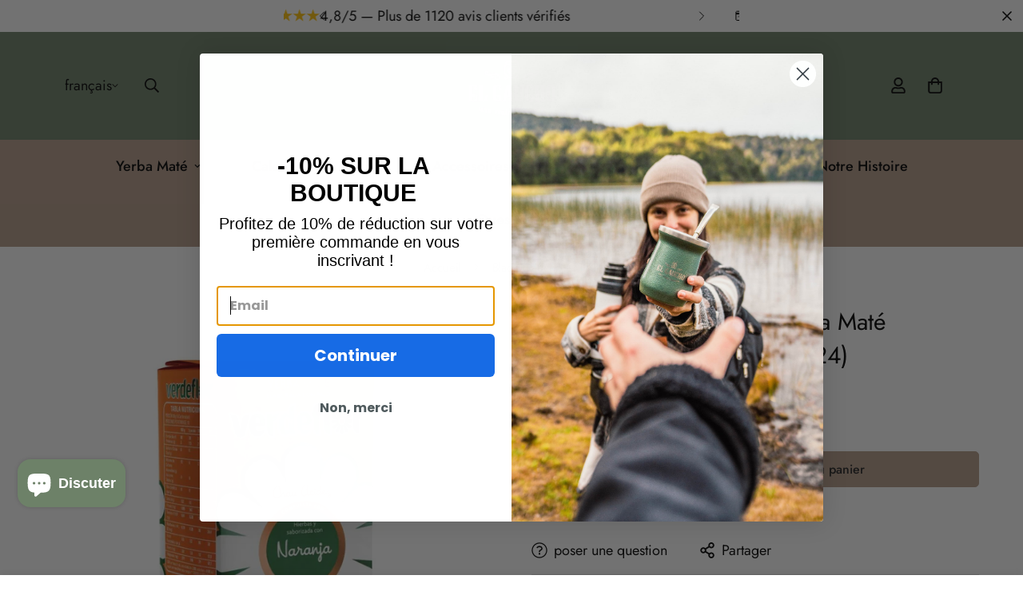

--- FILE ---
content_type: text/html; charset=utf-8
request_url: https://elgauchoarg.fr/products/verdeflor-con-naranja-yerba-mate-dargentine-500g
body_size: 55830
content:

<!doctype html>
<html
  class="no-js m:overflow-hidden"
  lang="fr"
  data-template="product"
  
>
  
<head>

  
  <script type="application/ld+json">
  {
    "@context": "https://schema.org",
    "@type": "BreadcrumbList",
    "itemListElement": [
      {
        "@type": "ListItem",
        "position": 1,
        "name": "Accueil",
        "item": "https:\/\/elgauchoarg.fr"
      }
      
      ,
      {
        "@type": "ListItem",
        "position": 3,
        "name": "Verdeflor con Naranja - Yerba Maté D'argentine 500g (Date 01\/24)",
        "item": "https:\/\/elgauchoarg.fr\/products\/verdeflor-con-naranja-yerba-mate-dargentine-500g"
      }
      
    ]
  }
  </script>
  

  <meta charset="utf-8">
  <meta http-equiv="X-UA-Compatible" content="IE=edge">
  <meta name="viewport" content="width=device-width, initial-scale=1">
  <meta name="theme-color" content=""><link rel="canonical" href="https://elgauchoarg.fr/products/verdeflor-con-naranja-yerba-mate-dargentine-500g"><link rel="dns-prefetch" href="//cdn.shopify.com">
  <link rel="preconnect" href="https://cdn.shopify.com" crossorigin>
  <link rel="dns-prefetch" href="//fonts.shopifycdn.com">
  <link rel="preconnect" href="https://fonts.shopifycdn.com" crossorigin><link rel="shortcut icon" type="image/png" href="//elgauchoarg.fr/cdn/shop/files/Gaucho_Arg_favicon.png?crop=center&height=32&v=1756678727&width=32"><title>Verdeflor Naranja 500g (DLUO 01/24) | Orange, Menthe Pouliot</title><meta name="description" content="Verdeflor con Naranja (500g) : Maté composé argentin à l&amp;#39;orange et menthe pouliot. Sans gluten. Produit en DLUO (01/24) mais qualité et sécurité intact"><meta property="og:site_name" content="El Gaucho">
<meta property="og:locale" content="fr_FR">
<meta property="og:url" content="https://elgauchoarg.fr/products/verdeflor-con-naranja-yerba-mate-dargentine-500g">
<meta property="og:title" content="Verdeflor Naranja 500g (DLUO 01/24) | Orange, Menthe Pouliot &amp; Sans Gluten">
<meta property="og:type" content="product">
<meta property="og:description" content="Verdeflor con Naranja (500g) : Maté composé argentin à l&amp;amp;#39;orange et menthe pouliot. Sans gluten. Produit en DLUO (01/24) mais qualité et sécurité intactes. Goût frais et ..."><meta property="og:image" content="https://elgauchoarg.fr/cdn/shop/products/verdeflor-con-naranja-yerba-mate-dargentine-500g-date-0124-7139792.webp?v=1754907395&width=1200">
  <meta property="og:image:secure_url" content="https://elgauchoarg.fr/cdn/shop/products/verdeflor-con-naranja-yerba-mate-dargentine-500g-date-0124-7139792.webp?v=1754907395&width=1200">
  <meta property="og:image:alt" content="Mujer tomando mate El Gaucho frente a un lago patagónico; mate verde con bombilla de acero."><meta property="product:price:amount" content="9.00">
  <meta property="product:price:currency" content="EUR"><meta name="twitter:card" content="summary_large_image">
<meta name="twitter:title" content="Verdeflor Naranja 500g (DLUO 01/24) | Orange, Menthe Pouliot &amp; Sans Gluten">
<meta name="twitter:description" content="Verdeflor con Naranja (500g) : Maté composé argentin à l&amp;amp;#39;orange et menthe pouliot. Sans gluten. Produit en DLUO (01/24) mais qualité et sécurité intactes. Goût frais et ..."><meta name="twitter:image" content="https://elgauchoarg.fr/cdn/shop/products/verdeflor-con-naranja-yerba-mate-dargentine-500g-date-0124-7139792.webp?v=1754907395&width=1200">
  <meta name="twitter:image:alt" content="Mujer tomando mate El Gaucho frente a un lago patagónico; mate verde con bombilla de acero.">
<link rel="preconnect" href="https://cdn.shopify.com" crossorigin><style>
  @font-face {  font-family: M-Heading-Font;  font-weight:400;  src: url(https://cdn.shopify.com/s/files/1/0561/2742/2636/files/Jost-Regular.ttf?v=1618297125);  font-display: swap;}@font-face {  font-family: M-Heading-Font;  font-weight:500;  src: url(https://cdn.shopify.com/s/files/1/0561/2742/2636/files/Jost-Medium.ttf?v=1618297125);  font-display: swap;}@font-face {  font-family: M-Heading-Font;  font-weight:600;  src: url(https://cdn.shopify.com/s/files/1/0561/2742/2636/files/Jost-SemiBold.ttf?v=1618297125);  font-display: swap;}:root {  --font-stack-header: 'M-Heading-Font';  --font-weight-header: 400;}@font-face {  font-family: M-Body-Font;  font-weight:400;  src: url(https://cdn.shopify.com/s/files/1/0561/2742/2636/files/Jost-Regular.ttf?v=1618297125);  font-display: swap;}@font-face {  font-family: M-Body-Font;  font-weight:500;  src: url(https://cdn.shopify.com/s/files/1/0561/2742/2636/files/Jost-Medium.ttf?v=1618297125);  font-display: swap;}@font-face {  font-family: M-Body-Font;  font-weight:600;  src: url(https://cdn.shopify.com/s/files/1/0561/2742/2636/files/Jost-SemiBold.ttf?v=1618297125);  font-display: swap;}:root {  --font-stack-body: 'M-Body-Font';  --font-weight-body: 400;}
  /* Opcional, mejora consistencia de pesos en iOS/Android */
  html { font-synthesis-weight: none; }
</style>
<style>
  html {
    font-size: calc(var(--font-base-size, 16) * 1px);
    -webkit-font-smoothing: antialiased;
    height: 100%;
    scroll-behavior: smooth;
  }
  body {
    margin: 0;
    font-family: var(--font-stack-body);
    font-weight: var(--font-weight-body);
    font-style: var(--font-style-body);
    color: rgb(var(--color-foreground));
    font-size: calc(var(--font-base-size, 16) * 1px);
    line-height: calc(var(--base-line-height) * 1px);
    background-color: rgb(var(--color-background));
    position: relative;
    min-height: 100%;
  }

  body,
  html {
    overflow-x: clip;
  }

  html.prevent-scroll,
  html.prevent-scroll body {
    height: auto;
    overflow: hidden !important;
  }

  html.prevent-scroll {
    padding-right: var(--m-scrollbar-width);
  }

  h1,
  h2,
  h3,
  h4,
  h5,
  h6 {
    font-family: var(--font-stack-header);
    font-weight: var(--font-weight-header);
    font-style: var(--font-style-header);
    color: rgb(var(--color-heading));
    line-height: normal;
    letter-spacing: var(--heading-letter-spacing);
  }
  h1,
  .h1 {
    font-size: calc(((var(--font-h1-mobile)) / (var(--font-base-size))) * 1rem);
    line-height: 1.278;
  }

  h2,
  .h2 {
    font-size: calc(((var(--font-h2-mobile)) / (var(--font-base-size))) * 1rem);
    line-height: 1.267;
  }

  h3,
  .h3 {
    font-size: calc(((var(--font-h3-mobile)) / (var(--font-base-size))) * 1rem);
    line-height: 1.36;
  }

  h4,
  .h4 {
    font-size: calc(((var(--font-h4-mobile)) / (var(--font-base-size))) * 1rem);
    line-height: 1.4;
  }

  h5,
  .h5 {
    font-size: calc(((var(--font-h5-mobile)) / (var(--font-base-size))) * 1rem);
    line-height: 1.5;
  }

  h6,
  .h6 {
    font-size: calc(((var(--font-h6-mobile)) / (var(--font-base-size))) * 1rem);
    line-height: 1.5;
  }

  @media only screen and (min-width: 768px) {
    .h1,
    h1 {
      font-size: calc(((var(--font-h1-tablet)) / (var(--font-base-size))) * 1rem);
      line-height: 1.238;
    }
    .h2,
    h2 {
      font-size: calc(((var(--font-h2-tablet)) / (var(--font-base-size))) * 1rem);
      line-height: 1.235;
    }
    h3,
    .h3 {
      font-size: calc(((var(--font-h3-tablet)) / (var(--font-base-size))) * 1rem);
      line-height: 1.36;
    }
    h4,
    .h4 {
      font-size: calc(((var(--font-h4-tablet)) / (var(--font-base-size))) * 1rem);
      line-height: 1.4;
    }
  }

  @media only screen and (min-width: 1280px) {
    .h1,
    h1 {
      font-size: calc(((var(--font-h1-desktop)) / (var(--font-base-size))) * 1rem);
      line-height: 1.167;
    }
    .h2,
    h2 {
      font-size: calc(((var(--font-h2-desktop)) / (var(--font-base-size))) * 1rem);
      line-height: 1.238;
    }
    h3,
    .h3 {
      font-size: calc(((var(--font-h3-desktop)) / (var(--font-base-size))) * 1rem);
      line-height: 1.278;
    }
    h4,
    .h4 {
      font-size: calc(((var(--font-h4-desktop)) / (var(--font-base-size))) * 1rem);
      line-height: 1.333;
    }
    h5,
    .h5 {
      font-size: calc(((var(--font-h5-desktop)) / (var(--font-base-size))) * 1rem);
    }
    h6,
    .h6 {
      font-size: calc(((var(--font-h6-desktop)) / (var(--font-base-size))) * 1rem);
    }
  }
  [style*='--aspect-ratio'] {
    position: relative;
    overflow: hidden;
  }
  [style*='--aspect-ratio']:before {
    display: block;
    width: 100%;
    content: '';
    height: 0px;
  }
  [style*='--aspect-ratio'] > *:first-child {
    top: 0;
    left: 0;
    right: 0;
    position: absolute !important;
    object-fit: cover;
    width: 100%;
    height: 100%;
  }
  [style*='--aspect-ratio']:before {
    padding-top: calc(100% / (0.0001 + var(--aspect-ratio, 16/9)));
  }
  @media (max-width: 767px) {
    [style*='--aspect-ratio']:before {
      padding-top: calc(100% / (0.0001 + var(--aspect-ratio-mobile, var(--aspect-ratio, 16/9))));
    }
  }
  .swiper-wrapper {
    display: flex;
  }
  .swiper-container:not(.swiper-container-initialized) .swiper-slide {
    width: calc(100% / var(--items, 1));
    flex: 0 0 auto;
  }
  @media (max-width: 1023px) {
    .swiper-container:not(.swiper-container-initialized) .swiper-slide {
      min-width: 40vw;
      flex: 0 0 auto;
    }
  }
  @media (max-width: 767px) {
    .swiper-container:not(.swiper-container-initialized) .swiper-slide {
      min-width: 66vw;
      flex: 0 0 auto;
    }
  }
</style>
<link href="//elgauchoarg.fr/cdn/shop/t/76/assets/main.css?v=50166358034913368761760995757" rel="stylesheet" type="text/css" media="all" />
<style data-shopify>
:root,.m-color-default {
      --color-background: 109,129,104;
      --color-background-secondary: 182,156,137;
  		
  	  --gradient-background: #6d8168;
  		
  		--color-foreground: 0,0,0;
  		--color-foreground-secondary: 0,0,0;
      --color-heading: 0,0,0;
  		--color-button: 0,0,0;
  		--color-button-text: 255,255,255;
  		--color-outline-button: 0,0,0;
      --color-button-hover: 182, 156, 137;
      --color-button-text-hover: 255, 255, 255;
  		--color-border: 238,238,238;
  		--color-price-sale: 0,0,0;
  		--color-price-regular: 0,0,0;
  		--color-form-field: 255,255,255;
  		--color-form-field-text: 0,0,0;
  		--color-tooltip: 34,34,34;
  		--color-tooltip-text: 255,255,255;
  	}
  
.m-color-dark {
      --color-background: 182,156,137;
      --color-background-secondary: 109,129,104;
  		
  	  --gradient-background: #b69c89;
  		
  		--color-foreground: 0,0,0;
  		--color-foreground-secondary: 0,0,0;
      --color-heading: 245,245,245;
  		--color-button: 0,0,0;
  		--color-button-text: 255,255,255;
  		--color-outline-button: 255,255,255;
      --color-button-hover: 109, 129, 104;
      --color-button-text-hover: 34, 34, 34;
  		--color-border: 75,75,75;
  		--color-price-sale: 0,0,0;
  		--color-price-regular: 0,0,0;
  		--color-form-field: 255,255,255;
  		--color-form-field-text: 34,34,34;
  		--color-tooltip: 0,0,0;
  		--color-tooltip-text: 34,34,34;
  	}
  
.m-color-footer {
      --color-background: 182,156,137;
      --color-background-secondary: 245,245,245;
  		
  	  --gradient-background: #b69c89;
  		
  		--color-foreground: 0,0,0;
  		--color-foreground-secondary: 0,0,0;
      --color-heading: 34,34,34;
  		--color-button: 34,34,34;
  		--color-button-text: 255,255,255;
  		--color-outline-button: 34,34,34;
      --color-button-hover: 34, 34, 34;
      --color-button-text-hover: 255, 255, 255;
  		--color-border: 222,222,222;
  		--color-price-sale: 232,78,78;
  		--color-price-regular: 0,0,0;
  		--color-form-field: 255,255,255;
  		--color-form-field-text: 0,0,0;
  		--color-tooltip: 34,34,34;
  		--color-tooltip-text: 255,255,255;
  	}
  
.m-color-badge-hot {
      --color-background: 255,255,255;
      --color-background-secondary: 182,156,137;
  		
  	  --gradient-background: #ffffff;
  		
  		--color-foreground: 0,0,0;
  		--color-foreground-secondary: 0,0,0;
      --color-heading: 0,0,0;
  		--color-button: 182,156,137;
  		--color-button-text: 34,34,34;
  		--color-outline-button: 109,129,104;
      --color-button-hover: 182, 156, 137;
      --color-button-text-hover: 34, 34, 34;
  		--color-border: 222,222,222;
  		--color-price-sale: 232,78,78;
  		--color-price-regular: 0,0,0;
  		--color-form-field: 255,255,255;
  		--color-form-field-text: 0,0,0;
  		--color-tooltip: 255,255,255;
  		--color-tooltip-text: 34,34,34;
  	}
  
.m-color-badge-new {
      --color-background: 0,0,0;
      --color-background-secondary: 0,0,0;
  		
  	  --gradient-background: rgba(0,0,0,0);
  		
  		--color-foreground: 0,0,0;
  		--color-foreground-secondary: 34,34,34;
      --color-heading: 255,255,255;
  		--color-button: 0,0,0;
  		--color-button-text: 255,255,255;
  		--color-outline-button: 0,0,0;
      --color-button-hover: 34, 34, 34;
      --color-button-text-hover: 255, 255, 255;
  		--color-border: 222,222,222;
  		--color-price-sale: 232,78,78;
  		--color-price-regular: 34,34,34;
  		--color-form-field: 255,255,255;
  		--color-form-field-text: 0,0,0;
  		--color-tooltip: 255,255,255;
  		--color-tooltip-text: 34,34,34;
  	}
  
.m-color-badge-sale {
      --color-background: 182,156,137;
      --color-background-secondary: 255,255,255;
  		
  	  --gradient-background: #b69c89;
  		
  		--color-foreground: 255,255,255;
  		--color-foreground-secondary: 255,255,255;
      --color-heading: 255,255,255;
  		--color-button: 255,255,255;
  		--color-button-text: 255,255,255;
  		--color-outline-button: 255,255,255;
      --color-button-hover: 255, 255, 255;
      --color-button-text-hover: 255, 255, 255;
  		--color-border: 222,222,222;
  		--color-price-sale: 255,255,255;
  		--color-price-regular: 255,255,255;
  		--color-form-field: 255,255,255;
  		--color-form-field-text: 255,255,255;
  		--color-tooltip: 255,255,255;
  		--color-tooltip-text: 255,255,255;
  	}
  
.m-color-scheme-cee058e4-58e3-46aa-9af9-219dadc79066 {
      --color-background: 244,244,244;
      --color-background-secondary: 245,245,245;
  		
  	  --gradient-background: #f4f4f4;
  		
  		--color-foreground: 34,34,34;
  		--color-foreground-secondary: 102,102,102;
      --color-heading: 34,34,34;
  		--color-button: 0,0,0;
  		--color-button-text: 255,255,255;
  		--color-outline-button: 0,0,0;
      --color-button-hover: 34, 34, 34;
      --color-button-text-hover: 255, 255, 255;
  		--color-border: 238,238,238;
  		--color-price-sale: 232,78,78;
  		--color-price-regular: 0,0,0;
  		--color-form-field: 242,242,242;
  		--color-form-field-text: 0,0,0;
  		--color-tooltip: 34,34,34;
  		--color-tooltip-text: 255,255,255;
  	}
  
.m-color-scheme-09e5b5b4-774c-4b6c-8025-416ced49cc74 {
      --color-background: 109,169,179;
      --color-background-secondary: 245,245,245;
  		
  	  --gradient-background: #6da9b3;
  		
  		--color-foreground: 34,34,34;
  		--color-foreground-secondary: 102,102,102;
      --color-heading: 34,34,34;
  		--color-button: 0,0,0;
  		--color-button-text: 255,255,255;
  		--color-outline-button: 0,0,0;
      --color-button-hover: 34, 34, 34;
      --color-button-text-hover: 255, 255, 255;
  		--color-border: 238,238,238;
  		--color-price-sale: 232,78,78;
  		--color-price-regular: 0,0,0;
  		--color-form-field: 255,255,255;
  		--color-form-field-text: 0,0,0;
  		--color-tooltip: 34,34,34;
  		--color-tooltip-text: 255,255,255;
  	}
  
  .m-color-default, .m-color-dark, .m-color-footer, .m-color-badge-hot, .m-color-badge-new, .m-color-badge-sale, .m-color-scheme-cee058e4-58e3-46aa-9af9-219dadc79066, .m-color-scheme-09e5b5b4-774c-4b6c-8025-416ced49cc74 {
  	color: rgb(var(--color-foreground));
  	background-color: rgb(var(--color-background));
  }:root {     /* ANIMATIONS */  	--m-duration-short: .1s;     --m-duration-default: .25s;     --m-duration-long: .5s;     --m-duration-image: .65s;     --m-duration-animate: 1s;     --m-animation-duration: 600ms;     --m-animation-fade-in-up: m-fade-in-up var(--m-animation-duration) cubic-bezier(0, 0, 0.3, 1) forwards;     --m-animation-fade-in-left: m-fade-in-left var(--m-animation-duration) cubic-bezier(0, 0, 0.3, 1) forwards;     --m-animation-fade-in-right: m-fade-in-right var(--m-animation-duration) cubic-bezier(0, 0, 0.3, 1) forwards;     --m-animation-fade-in-left-rtl: m-fade-in-left-rtl var(--m-animation-duration) cubic-bezier(0, 0, 0.3, 1) forwards;     --m-animation-fade-in-right-rtl: m-fade-in-right-rtl var(--m-animation-duration) cubic-bezier(0, 0, 0.3, 1) forwards;     --m-animation-fade-in: m-fade-in calc(var(--m-animation-duration) * 2) cubic-bezier(0, 0, 0.3, 1);     --m-animation-zoom-fade: m-zoom-fade var(--m-animation-duration) ease forwards;  	/* BODY */  	--base-line-height: 28;   /* INPUTS */   --inputs-border-width: 1px;  	--inputs-radius: 5px;  	/* BUTTON */  	--btn-letter-spacing: 0px;  	--btn-border-radius: 5px;  	--btn-border-width: 1px;  	--btn-line-height: 23px;  	  	/* COUNT BUBBLE */  	--color-cart-wishlist-count: #ffffff;  	--bg-cart-wishlist-count: #da3f3f;  	/* OVERLAY */  	--color-image-overlay: #000000;  	--opacity-image-overlay: 0.2;  	/* Notification */  	--color-success: 58,135,53;  	--color-warning: 210,134,26;    --color-error: 218, 63, 63;    --color-error-bg: #fbeaea;    --color-warning-bg: #faecd7;    --color-success-bg: #d1eccf;  	/* CUSTOM COLOR */  	--text-black: 0,0,0;  	--text-white: 255,255,255;  	--bg-black: 0,0,0;  	--bg-white: 255,255,255;  	--rounded-full: 9999px;  	--bg-card-placeholder: rgba(243,243,243,1);  	--arrow-select-box: url(//elgauchoarg.fr/cdn/shop/t/76/assets/ar-down.svg?v=92728264558441377851760995587);  	/* FONT SIZES */  	--font-base-size: 18;  	--font-btn-size: 16px;  	--font-btn-weight: 500;  	--font-h1-desktop: 68;  	--font-h1-tablet: 47;  	--font-h1-mobile: 40;  	--font-h2-desktop: 42;  	--font-h2-tablet: 33;  	--font-h2-mobile: 29;  	--font-h3-desktop: 36;  	--font-h3-tablet: 28;  	--font-h3-mobile: 25;  	--font-h4-desktop: 24;  	--font-h4-tablet: 19;  	--font-h4-mobile: 19;  	--font-h5-desktop: 20;  	--font-h5-mobile: 18;  	--font-h6-desktop: 18;  	--font-h6-mobile: 18;  	--heading-letter-spacing: 0px;   --arrow-down-url: url(//elgauchoarg.fr/cdn/shop/t/76/assets/arrow-down.svg?v=157552497485556416461760995589);   --arrow-down-white-url: url(//elgauchoarg.fr/cdn/shop/t/76/assets/arrow-down-white.svg?v=70535736727834135531760995588);   --product-title-line-clamp: unset;  	--spacing-sections-desktop: 0px;   --spacing-sections-laptop: 0px;   --spacing-sections-tablet: 0px;   --spacing-sections-mobile: 0px;  	/* LAYOUT */  	--container-width: 1200px;   --fluid-container-width: 1420px;   --fluid-container-offset: 65px;   /* CORNER RADIUS */   --blocks-radius: 10px;   --medium-blocks-radius: 5px;   --pcard-radius: 0px;  }
</style><link rel="stylesheet" href="//elgauchoarg.fr/cdn/shop/t/76/assets/cart.css?v=106230836027222824591760995613" media="print" onload="this.media='all'">
<noscript><link href="//elgauchoarg.fr/cdn/shop/t/76/assets/cart.css?v=106230836027222824591760995613" rel="stylesheet" type="text/css" media="all" /></noscript><link href="//elgauchoarg.fr/cdn/shop/t/76/assets/vendor.css?v=169487054615857650421760995875" rel="stylesheet" type="text/css" media="all" /><link rel="stylesheet" href="//elgauchoarg.fr/cdn/shop/t/76/assets/custom-style.css?v=147945501175305486021760995679" media="print" onload="this.media='all'">
<link rel="stylesheet" href="//elgauchoarg.fr/cdn/shop/t/76/assets/custom.css?v=111603181540343972631760995903" media="print" onload="this.media='all'">
<noscript><link href="//elgauchoarg.fr/cdn/shop/t/76/assets/custom-style.css?v=147945501175305486021760995679" rel="stylesheet" type="text/css" media="all" /></noscript>
<noscript><link href="//elgauchoarg.fr/cdn/shop/t/76/assets/custom.css?v=111603181540343972631760995903" rel="stylesheet" type="text/css" media="all" /></noscript><style data-shopify>.m-topbar a[href*="pinterest"],.m-topbar a[href*="twitter"], .m-topbar a[href*="snapchat"], .m-topbar a[href*="youtube"],.m-topbar a[href*="tiktok"]  {	display: none;}body .m-product-card__tag-name {  font-size: 12px;  font-weight: 500;  text-transform: capitalize;  padding: 4px 10px;  border-radius: 40px;}.m-icon-box--small {  border-top: 1px solid rgb(var(--color-border));}.m-icon-box--small .m-icon-box__heading {  line-height: 26px;  font-size: 18px;  margin-bottom: 6px;}body .m-footer--block .social-media-links {  gap: 12px;  margin: 0;  padding: 5px 0;}body .m-footer--block .social-media-links a {  color: #222;  width: 48px;  height: 48px;  padding: 0;  display: inline-flex;  align-items: center;  justify-content: center;  border-radius: 50%;  background-color: #E9E9E9;  transition: all .3s;}body .m-footer--block .social-media-links a:hover {  background-color: #222;  color: #fff;  box-shadow: 0 0 0 0.2rem #222;}
</style>


<script src="//elgauchoarg.fr/cdn/shop/t/76/assets/product-list.js?v=39100583532784327391760995801" defer="defer"></script><style data-shopify>/* FIX: alineación y estilo uniforme de enlaces/botones en menú móvil */
.m-menu-mobile__link{
  display:flex;
  align-items:center;
  justify-content:space-between;
  width:100%;
  text-align:left;
  text-decoration:none;
  font:inherit;
  line-height:1.4;
  color:inherit;
  padding:12px 16px; /* ajusta si tu tema usa otro spacing */
}
button.m-menu-mobile__link{
  appearance:none;
  -webkit-appearance:none;
  background:none;
  border:0;
  margin:0;
  cursor:pointer;
}
.m-menu-mobile__toggle-button{
  display:inline-flex;
  align-items:center;
  margin-left:8px;
}
/* Opcional: separador entre ítems para consistencia visual */
.m-menu-mobile__item{
  border-bottom:1px solid rgba(0,0,0,.06);
}</style><script src="//elgauchoarg.fr/cdn/shop/t/76/assets/vendor.js?v=101411916141722177671760995876" defer="defer"></script>
  <script src="//elgauchoarg.fr/cdn/shop/t/76/assets/theme-global.js?v=167136527718398943981760995868" defer="defer"></script><script src="//elgauchoarg.fr/cdn/shop/t/76/assets/animations.js?v=176206264539092146781760995582" defer="defer"></script><script>window.performance && window.performance.mark && window.performance.mark('shopify.content_for_header.start');</script><meta name="google-site-verification" content="GTaV06jWmrSOvJ_4isOTBqFY0OJID-x_QJzyypSSkU4">
<meta name="facebook-domain-verification" content="buiepzbmryjcdlkkc1rsx562a1fwzy">
<meta id="shopify-digital-wallet" name="shopify-digital-wallet" content="/63062540510/digital_wallets/dialog">
<meta name="shopify-checkout-api-token" content="51eddaf746472ca4c964af350d7e043c">
<meta id="in-context-paypal-metadata" data-shop-id="63062540510" data-venmo-supported="false" data-environment="production" data-locale="fr_FR" data-paypal-v4="true" data-currency="EUR">
<link rel="alternate" hreflang="x-default" href="https://elgauchoarg.fr/products/verdeflor-con-naranja-yerba-mate-dargentine-500g">
<link rel="alternate" hreflang="fr" href="https://elgauchoarg.fr/products/verdeflor-con-naranja-yerba-mate-dargentine-500g">
<link rel="alternate" hreflang="es" href="https://elgauchoarg.fr/es/products/verdeflor-con-naranja-yerba-mate-dargentine-500g">
<link rel="alternate" type="application/json+oembed" href="https://elgauchoarg.fr/products/verdeflor-con-naranja-yerba-mate-dargentine-500g.oembed">
<script async="async" src="/checkouts/internal/preloads.js?locale=fr-FR"></script>
<link rel="preconnect" href="https://shop.app" crossorigin="anonymous">
<script async="async" src="https://shop.app/checkouts/internal/preloads.js?locale=fr-FR&shop_id=63062540510" crossorigin="anonymous"></script>
<script id="apple-pay-shop-capabilities" type="application/json">{"shopId":63062540510,"countryCode":"FR","currencyCode":"EUR","merchantCapabilities":["supports3DS"],"merchantId":"gid:\/\/shopify\/Shop\/63062540510","merchantName":"El Gaucho","requiredBillingContactFields":["postalAddress","email","phone"],"requiredShippingContactFields":["postalAddress","email","phone"],"shippingType":"shipping","supportedNetworks":["visa","masterCard","amex","maestro"],"total":{"type":"pending","label":"El Gaucho","amount":"1.00"},"shopifyPaymentsEnabled":true,"supportsSubscriptions":true}</script>
<script id="shopify-features" type="application/json">{"accessToken":"51eddaf746472ca4c964af350d7e043c","betas":["rich-media-storefront-analytics"],"domain":"elgauchoarg.fr","predictiveSearch":true,"shopId":63062540510,"locale":"fr"}</script>
<script>var Shopify = Shopify || {};
Shopify.shop = "elgauchoarg.myshopify.com";
Shopify.locale = "fr";
Shopify.currency = {"active":"EUR","rate":"1.0"};
Shopify.country = "FR";
Shopify.theme = {"name":"BIGSEO actualizado","id":189750870347,"schema_name":"Minimog - OS 2.0","schema_version":"5.8.0","theme_store_id":null,"role":"main"};
Shopify.theme.handle = "null";
Shopify.theme.style = {"id":null,"handle":null};
Shopify.cdnHost = "elgauchoarg.fr/cdn";
Shopify.routes = Shopify.routes || {};
Shopify.routes.root = "/";</script>
<script type="module">!function(o){(o.Shopify=o.Shopify||{}).modules=!0}(window);</script>
<script>!function(o){function n(){var o=[];function n(){o.push(Array.prototype.slice.apply(arguments))}return n.q=o,n}var t=o.Shopify=o.Shopify||{};t.loadFeatures=n(),t.autoloadFeatures=n()}(window);</script>
<script>
  window.ShopifyPay = window.ShopifyPay || {};
  window.ShopifyPay.apiHost = "shop.app\/pay";
  window.ShopifyPay.redirectState = null;
</script>
<script id="shop-js-analytics" type="application/json">{"pageType":"product"}</script>
<script defer="defer" async type="module" src="//elgauchoarg.fr/cdn/shopifycloud/shop-js/modules/v2/client.init-shop-cart-sync_XvpUV7qp.fr.esm.js"></script>
<script defer="defer" async type="module" src="//elgauchoarg.fr/cdn/shopifycloud/shop-js/modules/v2/chunk.common_C2xzKNNs.esm.js"></script>
<script type="module">
  await import("//elgauchoarg.fr/cdn/shopifycloud/shop-js/modules/v2/client.init-shop-cart-sync_XvpUV7qp.fr.esm.js");
await import("//elgauchoarg.fr/cdn/shopifycloud/shop-js/modules/v2/chunk.common_C2xzKNNs.esm.js");

  window.Shopify.SignInWithShop?.initShopCartSync?.({"fedCMEnabled":true,"windoidEnabled":true});

</script>
<script>
  window.Shopify = window.Shopify || {};
  if (!window.Shopify.featureAssets) window.Shopify.featureAssets = {};
  window.Shopify.featureAssets['shop-js'] = {"shop-cart-sync":["modules/v2/client.shop-cart-sync_C66VAAYi.fr.esm.js","modules/v2/chunk.common_C2xzKNNs.esm.js"],"init-fed-cm":["modules/v2/client.init-fed-cm_By4eIqYa.fr.esm.js","modules/v2/chunk.common_C2xzKNNs.esm.js"],"shop-button":["modules/v2/client.shop-button_Bz0N9rYp.fr.esm.js","modules/v2/chunk.common_C2xzKNNs.esm.js"],"shop-cash-offers":["modules/v2/client.shop-cash-offers_B90ok608.fr.esm.js","modules/v2/chunk.common_C2xzKNNs.esm.js","modules/v2/chunk.modal_7MqWQJ87.esm.js"],"init-windoid":["modules/v2/client.init-windoid_CdJe_Ee3.fr.esm.js","modules/v2/chunk.common_C2xzKNNs.esm.js"],"shop-toast-manager":["modules/v2/client.shop-toast-manager_kCJHoUCw.fr.esm.js","modules/v2/chunk.common_C2xzKNNs.esm.js"],"init-shop-email-lookup-coordinator":["modules/v2/client.init-shop-email-lookup-coordinator_BPuRLqHy.fr.esm.js","modules/v2/chunk.common_C2xzKNNs.esm.js"],"init-shop-cart-sync":["modules/v2/client.init-shop-cart-sync_XvpUV7qp.fr.esm.js","modules/v2/chunk.common_C2xzKNNs.esm.js"],"avatar":["modules/v2/client.avatar_BTnouDA3.fr.esm.js"],"pay-button":["modules/v2/client.pay-button_CmFhG2BZ.fr.esm.js","modules/v2/chunk.common_C2xzKNNs.esm.js"],"init-customer-accounts":["modules/v2/client.init-customer-accounts_C5-IhKGM.fr.esm.js","modules/v2/client.shop-login-button_DrlPOW6Z.fr.esm.js","modules/v2/chunk.common_C2xzKNNs.esm.js","modules/v2/chunk.modal_7MqWQJ87.esm.js"],"init-shop-for-new-customer-accounts":["modules/v2/client.init-shop-for-new-customer-accounts_Cv1WqR1n.fr.esm.js","modules/v2/client.shop-login-button_DrlPOW6Z.fr.esm.js","modules/v2/chunk.common_C2xzKNNs.esm.js","modules/v2/chunk.modal_7MqWQJ87.esm.js"],"shop-login-button":["modules/v2/client.shop-login-button_DrlPOW6Z.fr.esm.js","modules/v2/chunk.common_C2xzKNNs.esm.js","modules/v2/chunk.modal_7MqWQJ87.esm.js"],"init-customer-accounts-sign-up":["modules/v2/client.init-customer-accounts-sign-up_Dqgdz3C3.fr.esm.js","modules/v2/client.shop-login-button_DrlPOW6Z.fr.esm.js","modules/v2/chunk.common_C2xzKNNs.esm.js","modules/v2/chunk.modal_7MqWQJ87.esm.js"],"shop-follow-button":["modules/v2/client.shop-follow-button_D7RRykwK.fr.esm.js","modules/v2/chunk.common_C2xzKNNs.esm.js","modules/v2/chunk.modal_7MqWQJ87.esm.js"],"checkout-modal":["modules/v2/client.checkout-modal_NILs_SXn.fr.esm.js","modules/v2/chunk.common_C2xzKNNs.esm.js","modules/v2/chunk.modal_7MqWQJ87.esm.js"],"lead-capture":["modules/v2/client.lead-capture_CSmE_fhP.fr.esm.js","modules/v2/chunk.common_C2xzKNNs.esm.js","modules/v2/chunk.modal_7MqWQJ87.esm.js"],"shop-login":["modules/v2/client.shop-login_CKcjyRl_.fr.esm.js","modules/v2/chunk.common_C2xzKNNs.esm.js","modules/v2/chunk.modal_7MqWQJ87.esm.js"],"payment-terms":["modules/v2/client.payment-terms_eoGasybT.fr.esm.js","modules/v2/chunk.common_C2xzKNNs.esm.js","modules/v2/chunk.modal_7MqWQJ87.esm.js"]};
</script>
<script>(function() {
  var isLoaded = false;
  function asyncLoad() {
    if (isLoaded) return;
    isLoaded = true;
    var urls = ["","https:\/\/loox.io\/widget\/E1ZV9eYHf3\/loox.1691570318847.js?shop=elgauchoarg.myshopify.com","https:\/\/cdn.logbase.io\/lb-upsell-wrapper.js?shop=elgauchoarg.myshopify.com"];
    for (var i = 0; i < urls.length; i++) {
      var s = document.createElement('script');
      s.type = 'text/javascript';
      s.async = true;
      s.src = urls[i];
      var x = document.getElementsByTagName('script')[0];
      x.parentNode.insertBefore(s, x);
    }
  };
  if(window.attachEvent) {
    window.attachEvent('onload', asyncLoad);
  } else {
    window.addEventListener('load', asyncLoad, false);
  }
})();</script>
<script id="__st">var __st={"a":63062540510,"offset":3600,"reqid":"3ca5f922-f491-4c9b-a28f-37b672d26c68-1768728227","pageurl":"elgauchoarg.fr\/products\/verdeflor-con-naranja-yerba-mate-dargentine-500g","u":"c9e842a268be","p":"product","rtyp":"product","rid":7879373258974};</script>
<script>window.ShopifyPaypalV4VisibilityTracking = true;</script>
<script id="captcha-bootstrap">!function(){'use strict';const t='contact',e='account',n='new_comment',o=[[t,t],['blogs',n],['comments',n],[t,'customer']],c=[[e,'customer_login'],[e,'guest_login'],[e,'recover_customer_password'],[e,'create_customer']],r=t=>t.map((([t,e])=>`form[action*='/${t}']:not([data-nocaptcha='true']) input[name='form_type'][value='${e}']`)).join(','),a=t=>()=>t?[...document.querySelectorAll(t)].map((t=>t.form)):[];function s(){const t=[...o],e=r(t);return a(e)}const i='password',u='form_key',d=['recaptcha-v3-token','g-recaptcha-response','h-captcha-response',i],f=()=>{try{return window.sessionStorage}catch{return}},m='__shopify_v',_=t=>t.elements[u];function p(t,e,n=!1){try{const o=window.sessionStorage,c=JSON.parse(o.getItem(e)),{data:r}=function(t){const{data:e,action:n}=t;return t[m]||n?{data:e,action:n}:{data:t,action:n}}(c);for(const[e,n]of Object.entries(r))t.elements[e]&&(t.elements[e].value=n);n&&o.removeItem(e)}catch(o){console.error('form repopulation failed',{error:o})}}const l='form_type',E='cptcha';function T(t){t.dataset[E]=!0}const w=window,h=w.document,L='Shopify',v='ce_forms',y='captcha';let A=!1;((t,e)=>{const n=(g='f06e6c50-85a8-45c8-87d0-21a2b65856fe',I='https://cdn.shopify.com/shopifycloud/storefront-forms-hcaptcha/ce_storefront_forms_captcha_hcaptcha.v1.5.2.iife.js',D={infoText:'Protégé par hCaptcha',privacyText:'Confidentialité',termsText:'Conditions'},(t,e,n)=>{const o=w[L][v],c=o.bindForm;if(c)return c(t,g,e,D).then(n);var r;o.q.push([[t,g,e,D],n]),r=I,A||(h.body.append(Object.assign(h.createElement('script'),{id:'captcha-provider',async:!0,src:r})),A=!0)});var g,I,D;w[L]=w[L]||{},w[L][v]=w[L][v]||{},w[L][v].q=[],w[L][y]=w[L][y]||{},w[L][y].protect=function(t,e){n(t,void 0,e),T(t)},Object.freeze(w[L][y]),function(t,e,n,w,h,L){const[v,y,A,g]=function(t,e,n){const i=e?o:[],u=t?c:[],d=[...i,...u],f=r(d),m=r(i),_=r(d.filter((([t,e])=>n.includes(e))));return[a(f),a(m),a(_),s()]}(w,h,L),I=t=>{const e=t.target;return e instanceof HTMLFormElement?e:e&&e.form},D=t=>v().includes(t);t.addEventListener('submit',(t=>{const e=I(t);if(!e)return;const n=D(e)&&!e.dataset.hcaptchaBound&&!e.dataset.recaptchaBound,o=_(e),c=g().includes(e)&&(!o||!o.value);(n||c)&&t.preventDefault(),c&&!n&&(function(t){try{if(!f())return;!function(t){const e=f();if(!e)return;const n=_(t);if(!n)return;const o=n.value;o&&e.removeItem(o)}(t);const e=Array.from(Array(32),(()=>Math.random().toString(36)[2])).join('');!function(t,e){_(t)||t.append(Object.assign(document.createElement('input'),{type:'hidden',name:u})),t.elements[u].value=e}(t,e),function(t,e){const n=f();if(!n)return;const o=[...t.querySelectorAll(`input[type='${i}']`)].map((({name:t})=>t)),c=[...d,...o],r={};for(const[a,s]of new FormData(t).entries())c.includes(a)||(r[a]=s);n.setItem(e,JSON.stringify({[m]:1,action:t.action,data:r}))}(t,e)}catch(e){console.error('failed to persist form',e)}}(e),e.submit())}));const S=(t,e)=>{t&&!t.dataset[E]&&(n(t,e.some((e=>e===t))),T(t))};for(const o of['focusin','change'])t.addEventListener(o,(t=>{const e=I(t);D(e)&&S(e,y())}));const B=e.get('form_key'),M=e.get(l),P=B&&M;t.addEventListener('DOMContentLoaded',(()=>{const t=y();if(P)for(const e of t)e.elements[l].value===M&&p(e,B);[...new Set([...A(),...v().filter((t=>'true'===t.dataset.shopifyCaptcha))])].forEach((e=>S(e,t)))}))}(h,new URLSearchParams(w.location.search),n,t,e,['guest_login'])})(!0,!0)}();</script>
<script integrity="sha256-4kQ18oKyAcykRKYeNunJcIwy7WH5gtpwJnB7kiuLZ1E=" data-source-attribution="shopify.loadfeatures" defer="defer" src="//elgauchoarg.fr/cdn/shopifycloud/storefront/assets/storefront/load_feature-a0a9edcb.js" crossorigin="anonymous"></script>
<script crossorigin="anonymous" defer="defer" src="//elgauchoarg.fr/cdn/shopifycloud/storefront/assets/shopify_pay/storefront-65b4c6d7.js?v=20250812"></script>
<script data-source-attribution="shopify.dynamic_checkout.dynamic.init">var Shopify=Shopify||{};Shopify.PaymentButton=Shopify.PaymentButton||{isStorefrontPortableWallets:!0,init:function(){window.Shopify.PaymentButton.init=function(){};var t=document.createElement("script");t.src="https://elgauchoarg.fr/cdn/shopifycloud/portable-wallets/latest/portable-wallets.fr.js",t.type="module",document.head.appendChild(t)}};
</script>
<script data-source-attribution="shopify.dynamic_checkout.buyer_consent">
  function portableWalletsHideBuyerConsent(e){var t=document.getElementById("shopify-buyer-consent"),n=document.getElementById("shopify-subscription-policy-button");t&&n&&(t.classList.add("hidden"),t.setAttribute("aria-hidden","true"),n.removeEventListener("click",e))}function portableWalletsShowBuyerConsent(e){var t=document.getElementById("shopify-buyer-consent"),n=document.getElementById("shopify-subscription-policy-button");t&&n&&(t.classList.remove("hidden"),t.removeAttribute("aria-hidden"),n.addEventListener("click",e))}window.Shopify?.PaymentButton&&(window.Shopify.PaymentButton.hideBuyerConsent=portableWalletsHideBuyerConsent,window.Shopify.PaymentButton.showBuyerConsent=portableWalletsShowBuyerConsent);
</script>
<script data-source-attribution="shopify.dynamic_checkout.cart.bootstrap">document.addEventListener("DOMContentLoaded",(function(){function t(){return document.querySelector("shopify-accelerated-checkout-cart, shopify-accelerated-checkout")}if(t())Shopify.PaymentButton.init();else{new MutationObserver((function(e,n){t()&&(Shopify.PaymentButton.init(),n.disconnect())})).observe(document.body,{childList:!0,subtree:!0})}}));
</script>
<link id="shopify-accelerated-checkout-styles" rel="stylesheet" media="screen" href="https://elgauchoarg.fr/cdn/shopifycloud/portable-wallets/latest/accelerated-checkout-backwards-compat.css" crossorigin="anonymous">
<style id="shopify-accelerated-checkout-cart">
        #shopify-buyer-consent {
  margin-top: 1em;
  display: inline-block;
  width: 100%;
}

#shopify-buyer-consent.hidden {
  display: none;
}

#shopify-subscription-policy-button {
  background: none;
  border: none;
  padding: 0;
  text-decoration: underline;
  font-size: inherit;
  cursor: pointer;
}

#shopify-subscription-policy-button::before {
  box-shadow: none;
}

      </style>

<script>window.performance && window.performance.mark && window.performance.mark('shopify.content_for_header.end');</script>
<script>
    document.documentElement.className = document.documentElement.className.replace('no-js', 'js');
    if (window.Shopify && Shopify.designMode) document.documentElement.classList.add('shopify-design-mode');
  </script>
  <script>window.MinimogTheme = {};window.MinimogLibs = {};window.MinimogStrings = {  addToCart: "Ajouter au panier",  soldOut: "Épuisé",  unavailable: "Indisponible",  inStock: "En stock",  lowStock: 'Stock faible',  inventoryQuantityHtml: '<span class ="m-product-inventory__quantity"> {{ quantity }} </span> en stock',  inventoryLowQuantityHtml: 'Seulement <span class ="m-product-inventory__quantity"> {{ quantity }} </span>',  checkout: "Passer Commande",  viewCart: "Voir le panier",  cartRemove: "Retirer",  zipcodeValidate: "Le code postal ne peut pas être vide",  noShippingRate: "Il n\u0026#39;y a pas de tarifs d\u0026#39;expédition pour votre adresse.",  shippingRatesResult: "Nous avons trouvé {{count}} tarifs d\u0026#39;expédition pour votre adresse",  recommendTitle: "Recommandation pour vous",  shipping: "Expédition",  add: "Ajouter",  itemAdded: "Produit ajouté au panier avec succès",  requiredField: "Veuillez remplir tous les champs obligatoires (*) avant d\u0026#39;ajouter au panier !",  hours: "heures",  mins: "minutes",  outOfStock: "En rupture de stock",  sold: "Vendu",  available: "Disponible",  preorder: "Pré-commander",  sold_out_items_message: "Le produit est déjà épuisé.",  unitPrice: "Prix ​​unitaire",  unitPriceSeparator: "par",  cartError: "Une erreur s&#39;est produite lors de la mise à jour de votre panier. Veuillez réessayer.",  quantityError: "Pas assez d&#39;articles disponibles. Il ne reste que {{ quantity }}.' }}",  duplicateDiscountError: `Le code de réduction a déjà été appliqué à votre panier.`,   applyDiscountError: `Le code de réduction ne peut pas être appliqué à votre panier.`,  selectVariant: "Veuillez sélectionner une variante avant d&#39;ajouter le produit à votre panier.",  valideDateTimeDelivery: "Veuillez choisir l&#39;heure actuelle ou future."};window.MinimogThemeStyles = {  product: "https://elgauchoarg.fr/cdn/shop/t/76/assets/product.css?v=58947946333034790071760995812"};window.MinimogThemeScripts = {  productModel: "https://elgauchoarg.fr/cdn/shop/t/76/assets/product-model.js?v=37681054769501933821760995805",  productMedia: "https://elgauchoarg.fr/cdn/shop/t/76/assets/product-media.js?v=87895024676078071801760995803",  variantsPicker: "https://elgauchoarg.fr/cdn/shop/t/76/assets/variant-picker.js?v=114163816827936569581760995872",  productInfo: "https://elgauchoarg.fr/cdn/shop/t/76/assets/product-info.js?v=163079612770994918781760995799"};window.MinimogSettings = {  design_mode: false,  requestPath: "\/products\/verdeflor-con-naranja-yerba-mate-dargentine-500g",  template: "product",  templateName: "product",productHandle: "verdeflor-con-naranja-yerba-mate-dargentine-500g",    productId: 7879373258974,currency_code: "EUR",  money_format: "€{{amount_with_comma_separator}}",  base_url: window.location.origin + Shopify.routes.root,  money_with_currency_format: "€{{amount_with_comma_separator}} EUR",  theme: {    id: 189750870347,    name: "BIGSEO actualizado",    role: "main",    version: "5.8.0",    online_store_version: "2.0",    preview_url: "https://elgauchoarg.fr?preview_theme_id=189750870347",  },  shop_domain: "https:\/\/elgauchoarg.fr",  shop_locale: {    published: [{"shop_locale":{"locale":"fr","enabled":true,"primary":true,"published":true}},{"shop_locale":{"locale":"es","enabled":true,"primary":false,"published":true}}],    current: "fr",    primary: "fr",  },  routes: {    root: "\/",    cart: "\/cart",    product_recommendations_url: "\/recommendations\/products",    cart_add_url: '/cart/add',    cart_change_url: '/cart/change',    cart_update_url: '/cart/update',    predictive_search_url: '/search/suggest',    search_url: '/search'  },  hide_unavailable_product_options: true,  pcard_image_ratio: "3\/4",  cookie_consent_allow: "Allow cookies",  cookie_consent_message: "This website uses cookies to ensure you get the best experience on our website.",  cookie_consent_placement: "bottom",  cookie_consent_learnmore_link: "https:\/\/www.cookiesandyou.com\/",  cookie_consent_learnmore: "Learn more",  cookie_consent_theme: "black",  cookie_consent_decline: "Decline",  show_cookie_consent: false,  product_colors: "red: #FF6961,\nyellow: #FDDA76,\nblack: #000000,\nblack band: #000000,\nblue: #8DB4D2,\ngreen: #C1E1C1,\npurple: #B19CD9,\nsilver: #EEEEEF,\nwhite: #FFFFFF,\nbrown: #836953,\nlight brown: #B5651D,\ndark turquoise: #23cddc,\norange: #FFB347,\ntan: #E9D1BF,\nviolet: #B490B0,\npink: #FFD1DC,\ngrey: #E0E0E0,\nsky: #96BDC6,\npale leaf: #CCD4BF,\nlight blue: #b1c5d4,\ndark grey: #aca69f,\nbeige: #EBE6DB,\nbeige band: #EED9C4,\ndark blue: #063e66,\ncream: #F1F2E2,\nlight pink: #FBCFCD,\nmint: #bedce3,\ndark gray: #3A3B3C,\nrosy brown: #c4a287,\nlight grey:#D3D3D3,\ncopper: #B87333,\nrose gold: #ECC5C0,\nnight blue: #151B54,\ncoral: #FF7F50,\nlight purple: #C6AEC7,\nivy green: #5b7763,\nsand: #f2d2a9,\npale grey: #878785,\nlead: #6c6b6c,\nheathered cashew: #bdb59f,\ncoca: #c7babd,\nheathered oat: #d3c1aa,\njean blue: #515d6d,\npelican: #e1d6c5,\ntoasted coconut: #9c7b58,\nnavy: #484d5b,\nheathered blue: #3c3c3c,\nheathered green: #534d36,\nheathered grey: #555c62,\nkalamata: #808487,\nslate grey: #484d5b,\ncharcoal: #8b8b8b,\nheathered charcoal: #8b8b8b",  use_ajax_atc: true,  discount_code_enable: true,  enable_cart_drawer: true,  pcard_show_lowest_prices: false,  date_now: "2026\/01\/18 10:23:00+0100 (CET)",  foxKitBaseUrl: "foxkit.app"};</script>

  <style id="eg-collection-hero-fullwidth">
  /* Banner/encabezado de colección a ancho completo */
  .template-collection .m-page-header,
  .template-collection .collection-hero,
  .template-collection .collection-header,
  .template-collection .m-collection__top {
    border-radius: 0 !important;
    margin-left: 0 !important;
    margin-right: 0 !important;
  }
  .template-collection .m-page-header > .container,
  .template-collection .collection-hero > .container,
  .template-collection .collection-header > .container,
  .template-collection .m-collection__top > .container {
    max-width: 100% !important;
    padding-left: 0 !important;
    padding-right: 0 !important;
    width: 100% !important;
  }
  .template-collection .m-collection-toolbar,
  .template-collection .m-collection-toolbar > .container {
    max-width: 100% !important;
    padding-left: 0 !important;
    padding-right: 0 !important;
    border-radius: 0 !important;
    width: 100% !important;
  }
  .m\:blocks-radius,
  .m\:blocks-radius-md { border-radius: 0 !important; }
</style>

<style>
  /* Quitar laterales verdes y hacer el banner a sangre en colecciones */
  .template-collection section.m-page-header,
  .template-collection [data-section-type="collection-header"] {
    width: 100vw !important;
    max-width: 100vw !important;
    margin-left: calc(50% - 50vw) !important;
    margin-right: calc(50% - 50vw) !important;
    border-radius: 0 !important;
    background: transparent !important;
  }
  .template-collection section.m-page-header > .container {
    max-width: 100% !important;
    width: 100% !important;
    padding-left: 0 !important;
    padding-right: 0 !important;
  }
</style>

<style id="eg-hero-brand-font-v2">
  @font-face{
    font-family:"RumbleBrave";
    src:url(//elgauchoarg.fr/cdn/shop/files/Rumble_Brave.otf?v=2631021896229753134) format("opentype");
    font-weight:400;
    font-style:normal;
    font-display:swap;
  }
  .template-index .m-hero__title,
  .template-index .m-hero__heading,
  .template-index .shopify-section-hero .m-hero__title,
  .template-index .m-hero [class*="title"],
  .template-index .m-hero .h1,
  .template-index .m-richtext__title,
  .template-index .m-richtext .h1,
  .template-index .shopify-section:first-of-type h1,
  .template-index .shopify-section:first-of-type .h1{
    font-family:"RumbleBrave", Georgia, "Times New Roman", serif !important;
    font-weight:400 !important;
    letter-spacing:.02em;
    line-height:1.05;
    -webkit-font-smoothing:antialiased;
    -moz-osx-font-smoothing:grayscale;
  }
</style>

<!-- BEGIN app block: shopify://apps/consentmo-gdpr/blocks/gdpr_cookie_consent/4fbe573f-a377-4fea-9801-3ee0858cae41 -->


<!-- END app block --><!-- BEGIN app block: shopify://apps/cbb-shipping-rates/blocks/app-embed-block/de9da91b-8d51-4359-81df-b8b0288464c7 --><script>
    window.codeblackbelt = window.codeblackbelt || {};
    window.codeblackbelt.shop = window.codeblackbelt.shop || 'elgauchoarg.myshopify.com';
    </script><script src="//cdn.codeblackbelt.com/widgets/shipping-rates-calculator-plus/main.min.js?version=2026011810+0100" async></script>
<!-- END app block --><!-- BEGIN app block: shopify://apps/klaviyo-email-marketing-sms/blocks/klaviyo-onsite-embed/2632fe16-c075-4321-a88b-50b567f42507 -->












  <script async src="https://static.klaviyo.com/onsite/js/YzTEkj/klaviyo.js?company_id=YzTEkj"></script>
  <script>!function(){if(!window.klaviyo){window._klOnsite=window._klOnsite||[];try{window.klaviyo=new Proxy({},{get:function(n,i){return"push"===i?function(){var n;(n=window._klOnsite).push.apply(n,arguments)}:function(){for(var n=arguments.length,o=new Array(n),w=0;w<n;w++)o[w]=arguments[w];var t="function"==typeof o[o.length-1]?o.pop():void 0,e=new Promise((function(n){window._klOnsite.push([i].concat(o,[function(i){t&&t(i),n(i)}]))}));return e}}})}catch(n){window.klaviyo=window.klaviyo||[],window.klaviyo.push=function(){var n;(n=window._klOnsite).push.apply(n,arguments)}}}}();</script>

  
    <script id="viewed_product">
      if (item == null) {
        var _learnq = _learnq || [];

        var MetafieldReviews = null
        var MetafieldYotpoRating = null
        var MetafieldYotpoCount = null
        var MetafieldLooxRating = null
        var MetafieldLooxCount = null
        var okendoProduct = null
        var okendoProductReviewCount = null
        var okendoProductReviewAverageValue = null
        try {
          // The following fields are used for Customer Hub recently viewed in order to add reviews.
          // This information is not part of __kla_viewed. Instead, it is part of __kla_viewed_reviewed_items
          MetafieldReviews = {};
          MetafieldYotpoRating = null
          MetafieldYotpoCount = null
          MetafieldLooxRating = null
          MetafieldLooxCount = null

          okendoProduct = null
          // If the okendo metafield is not legacy, it will error, which then requires the new json formatted data
          if (okendoProduct && 'error' in okendoProduct) {
            okendoProduct = null
          }
          okendoProductReviewCount = okendoProduct ? okendoProduct.reviewCount : null
          okendoProductReviewAverageValue = okendoProduct ? okendoProduct.reviewAverageValue : null
        } catch (error) {
          console.error('Error in Klaviyo onsite reviews tracking:', error);
        }

        var item = {
          Name: "Verdeflor con Naranja - Yerba Maté D'argentine 500g (Date 01\/24)",
          ProductID: 7879373258974,
          Categories: ["Black Gaucho – Tout","Yerba maté aromatisée : plaisir \u0026 variété","Yerba maté d'Argentine - tradition et authenticité","Yerba maté douce - amertume légère","Yerba Maté – Toutes nos yerbas"],
          ImageURL: "https://elgauchoarg.fr/cdn/shop/products/verdeflor-con-naranja-yerba-mate-dargentine-500g-date-0124-7139792_grande.webp?v=1754907395",
          URL: "https://elgauchoarg.fr/products/verdeflor-con-naranja-yerba-mate-dargentine-500g",
          Brand: "verdeflor",
          Price: "€9,00",
          Value: "9,00",
          CompareAtPrice: "€13,00"
        };
        _learnq.push(['track', 'Viewed Product', item]);
        _learnq.push(['trackViewedItem', {
          Title: item.Name,
          ItemId: item.ProductID,
          Categories: item.Categories,
          ImageUrl: item.ImageURL,
          Url: item.URL,
          Metadata: {
            Brand: item.Brand,
            Price: item.Price,
            Value: item.Value,
            CompareAtPrice: item.CompareAtPrice
          },
          metafields:{
            reviews: MetafieldReviews,
            yotpo:{
              rating: MetafieldYotpoRating,
              count: MetafieldYotpoCount,
            },
            loox:{
              rating: MetafieldLooxRating,
              count: MetafieldLooxCount,
            },
            okendo: {
              rating: okendoProductReviewAverageValue,
              count: okendoProductReviewCount,
            }
          }
        }]);
      }
    </script>
  




  <script>
    window.klaviyoReviewsProductDesignMode = false
  </script>





  <!-- BEGIN app snippet: customer-hub-replace-links -->
<script>
  function replaceAccountLinks() {
    const selector =
      'a[href$="/account/login"], a[href$="/account"], a[href^="https://shopify.com/"][href*="/account"], a[href*="/customer_identity/redirect"], a[href*="/customer_authentication/redirect"], a[href$="/account';
    const accountLinksNodes = document.querySelectorAll(selector);
    for (const node of accountLinksNodes) {
      const ignore = node.dataset.kHubIgnore !== undefined && node.dataset.kHubIgnore !== 'false';
      if (!ignore) {
        // Any login links to Shopify's account system, point them at the customer hub instead.
        node.href = '#k-hub';
        /**
         * There are some themes which apply a page transition on every click of an anchor tag (usually a fade-out) that's supposed to be faded back in when the next page loads.
         * However, since clicking the k-hub link doesn't trigger a page load, the page gets stuck on a blank screen.
         * Luckily, these themes usually have a className you can add to links to skip the transition.
         * Let's hope that all such themes are consistent/copy each other and just proactively add those classNames when we replace the link.
         **/
        node.classList.add('no-transition', 'js-no-transition');
      }
    }
  }

  
    if (document.readyState === 'complete') {
      replaceAccountLinks();
    } else {
      const controller = new AbortController();
      document.addEventListener(
        'readystatechange',
        () => {
          replaceAccountLinks(); // try to replace links both during `interactive` state and `complete` state
          if (document.readyState === 'complete') {
            // readystatechange can fire with "complete" multiple times per page load, so make sure we're not duplicating effort
            // by removing the listener afterwards.
            controller.abort();
          }
        },
        { signal: controller.signal },
      );
    }
  
</script>
<!-- END app snippet -->



<!-- END app block --><script src="https://cdn.shopify.com/extensions/019b7cd0-6587-73c3-9937-bcc2249fa2c4/lb-upsell-227/assets/lb-selleasy.js" type="text/javascript" defer="defer"></script>
<script src="https://cdn.shopify.com/extensions/019b09dd-709f-7233-8c82-cc4081277048/klaviyo-email-marketing-44/assets/app.js" type="text/javascript" defer="defer"></script>
<link href="https://cdn.shopify.com/extensions/019b09dd-709f-7233-8c82-cc4081277048/klaviyo-email-marketing-44/assets/app.css" rel="stylesheet" type="text/css" media="all">
<script src="https://cdn.shopify.com/extensions/7bc9bb47-adfa-4267-963e-cadee5096caf/inbox-1252/assets/inbox-chat-loader.js" type="text/javascript" defer="defer"></script>
<script src="https://cdn.shopify.com/extensions/019bc798-8961-78a8-a4e0-9b2049d94b6d/consentmo-gdpr-575/assets/consentmo_cookie_consent.js" type="text/javascript" defer="defer"></script>
<link href="https://monorail-edge.shopifysvc.com" rel="dns-prefetch">
<script>(function(){if ("sendBeacon" in navigator && "performance" in window) {try {var session_token_from_headers = performance.getEntriesByType('navigation')[0].serverTiming.find(x => x.name == '_s').description;} catch {var session_token_from_headers = undefined;}var session_cookie_matches = document.cookie.match(/_shopify_s=([^;]*)/);var session_token_from_cookie = session_cookie_matches && session_cookie_matches.length === 2 ? session_cookie_matches[1] : "";var session_token = session_token_from_headers || session_token_from_cookie || "";function handle_abandonment_event(e) {var entries = performance.getEntries().filter(function(entry) {return /monorail-edge.shopifysvc.com/.test(entry.name);});if (!window.abandonment_tracked && entries.length === 0) {window.abandonment_tracked = true;var currentMs = Date.now();var navigation_start = performance.timing.navigationStart;var payload = {shop_id: 63062540510,url: window.location.href,navigation_start,duration: currentMs - navigation_start,session_token,page_type: "product"};window.navigator.sendBeacon("https://monorail-edge.shopifysvc.com/v1/produce", JSON.stringify({schema_id: "online_store_buyer_site_abandonment/1.1",payload: payload,metadata: {event_created_at_ms: currentMs,event_sent_at_ms: currentMs}}));}}window.addEventListener('pagehide', handle_abandonment_event);}}());</script>
<script id="web-pixels-manager-setup">(function e(e,d,r,n,o){if(void 0===o&&(o={}),!Boolean(null===(a=null===(i=window.Shopify)||void 0===i?void 0:i.analytics)||void 0===a?void 0:a.replayQueue)){var i,a;window.Shopify=window.Shopify||{};var t=window.Shopify;t.analytics=t.analytics||{};var s=t.analytics;s.replayQueue=[],s.publish=function(e,d,r){return s.replayQueue.push([e,d,r]),!0};try{self.performance.mark("wpm:start")}catch(e){}var l=function(){var e={modern:/Edge?\/(1{2}[4-9]|1[2-9]\d|[2-9]\d{2}|\d{4,})\.\d+(\.\d+|)|Firefox\/(1{2}[4-9]|1[2-9]\d|[2-9]\d{2}|\d{4,})\.\d+(\.\d+|)|Chrom(ium|e)\/(9{2}|\d{3,})\.\d+(\.\d+|)|(Maci|X1{2}).+ Version\/(15\.\d+|(1[6-9]|[2-9]\d|\d{3,})\.\d+)([,.]\d+|)( \(\w+\)|)( Mobile\/\w+|) Safari\/|Chrome.+OPR\/(9{2}|\d{3,})\.\d+\.\d+|(CPU[ +]OS|iPhone[ +]OS|CPU[ +]iPhone|CPU IPhone OS|CPU iPad OS)[ +]+(15[._]\d+|(1[6-9]|[2-9]\d|\d{3,})[._]\d+)([._]\d+|)|Android:?[ /-](13[3-9]|1[4-9]\d|[2-9]\d{2}|\d{4,})(\.\d+|)(\.\d+|)|Android.+Firefox\/(13[5-9]|1[4-9]\d|[2-9]\d{2}|\d{4,})\.\d+(\.\d+|)|Android.+Chrom(ium|e)\/(13[3-9]|1[4-9]\d|[2-9]\d{2}|\d{4,})\.\d+(\.\d+|)|SamsungBrowser\/([2-9]\d|\d{3,})\.\d+/,legacy:/Edge?\/(1[6-9]|[2-9]\d|\d{3,})\.\d+(\.\d+|)|Firefox\/(5[4-9]|[6-9]\d|\d{3,})\.\d+(\.\d+|)|Chrom(ium|e)\/(5[1-9]|[6-9]\d|\d{3,})\.\d+(\.\d+|)([\d.]+$|.*Safari\/(?![\d.]+ Edge\/[\d.]+$))|(Maci|X1{2}).+ Version\/(10\.\d+|(1[1-9]|[2-9]\d|\d{3,})\.\d+)([,.]\d+|)( \(\w+\)|)( Mobile\/\w+|) Safari\/|Chrome.+OPR\/(3[89]|[4-9]\d|\d{3,})\.\d+\.\d+|(CPU[ +]OS|iPhone[ +]OS|CPU[ +]iPhone|CPU IPhone OS|CPU iPad OS)[ +]+(10[._]\d+|(1[1-9]|[2-9]\d|\d{3,})[._]\d+)([._]\d+|)|Android:?[ /-](13[3-9]|1[4-9]\d|[2-9]\d{2}|\d{4,})(\.\d+|)(\.\d+|)|Mobile Safari.+OPR\/([89]\d|\d{3,})\.\d+\.\d+|Android.+Firefox\/(13[5-9]|1[4-9]\d|[2-9]\d{2}|\d{4,})\.\d+(\.\d+|)|Android.+Chrom(ium|e)\/(13[3-9]|1[4-9]\d|[2-9]\d{2}|\d{4,})\.\d+(\.\d+|)|Android.+(UC? ?Browser|UCWEB|U3)[ /]?(15\.([5-9]|\d{2,})|(1[6-9]|[2-9]\d|\d{3,})\.\d+)\.\d+|SamsungBrowser\/(5\.\d+|([6-9]|\d{2,})\.\d+)|Android.+MQ{2}Browser\/(14(\.(9|\d{2,})|)|(1[5-9]|[2-9]\d|\d{3,})(\.\d+|))(\.\d+|)|K[Aa][Ii]OS\/(3\.\d+|([4-9]|\d{2,})\.\d+)(\.\d+|)/},d=e.modern,r=e.legacy,n=navigator.userAgent;return n.match(d)?"modern":n.match(r)?"legacy":"unknown"}(),u="modern"===l?"modern":"legacy",c=(null!=n?n:{modern:"",legacy:""})[u],f=function(e){return[e.baseUrl,"/wpm","/b",e.hashVersion,"modern"===e.buildTarget?"m":"l",".js"].join("")}({baseUrl:d,hashVersion:r,buildTarget:u}),m=function(e){var d=e.version,r=e.bundleTarget,n=e.surface,o=e.pageUrl,i=e.monorailEndpoint;return{emit:function(e){var a=e.status,t=e.errorMsg,s=(new Date).getTime(),l=JSON.stringify({metadata:{event_sent_at_ms:s},events:[{schema_id:"web_pixels_manager_load/3.1",payload:{version:d,bundle_target:r,page_url:o,status:a,surface:n,error_msg:t},metadata:{event_created_at_ms:s}}]});if(!i)return console&&console.warn&&console.warn("[Web Pixels Manager] No Monorail endpoint provided, skipping logging."),!1;try{return self.navigator.sendBeacon.bind(self.navigator)(i,l)}catch(e){}var u=new XMLHttpRequest;try{return u.open("POST",i,!0),u.setRequestHeader("Content-Type","text/plain"),u.send(l),!0}catch(e){return console&&console.warn&&console.warn("[Web Pixels Manager] Got an unhandled error while logging to Monorail."),!1}}}}({version:r,bundleTarget:l,surface:e.surface,pageUrl:self.location.href,monorailEndpoint:e.monorailEndpoint});try{o.browserTarget=l,function(e){var d=e.src,r=e.async,n=void 0===r||r,o=e.onload,i=e.onerror,a=e.sri,t=e.scriptDataAttributes,s=void 0===t?{}:t,l=document.createElement("script"),u=document.querySelector("head"),c=document.querySelector("body");if(l.async=n,l.src=d,a&&(l.integrity=a,l.crossOrigin="anonymous"),s)for(var f in s)if(Object.prototype.hasOwnProperty.call(s,f))try{l.dataset[f]=s[f]}catch(e){}if(o&&l.addEventListener("load",o),i&&l.addEventListener("error",i),u)u.appendChild(l);else{if(!c)throw new Error("Did not find a head or body element to append the script");c.appendChild(l)}}({src:f,async:!0,onload:function(){if(!function(){var e,d;return Boolean(null===(d=null===(e=window.Shopify)||void 0===e?void 0:e.analytics)||void 0===d?void 0:d.initialized)}()){var d=window.webPixelsManager.init(e)||void 0;if(d){var r=window.Shopify.analytics;r.replayQueue.forEach((function(e){var r=e[0],n=e[1],o=e[2];d.publishCustomEvent(r,n,o)})),r.replayQueue=[],r.publish=d.publishCustomEvent,r.visitor=d.visitor,r.initialized=!0}}},onerror:function(){return m.emit({status:"failed",errorMsg:"".concat(f," has failed to load")})},sri:function(e){var d=/^sha384-[A-Za-z0-9+/=]+$/;return"string"==typeof e&&d.test(e)}(c)?c:"",scriptDataAttributes:o}),m.emit({status:"loading"})}catch(e){m.emit({status:"failed",errorMsg:(null==e?void 0:e.message)||"Unknown error"})}}})({shopId: 63062540510,storefrontBaseUrl: "https://elgauchoarg.fr",extensionsBaseUrl: "https://extensions.shopifycdn.com/cdn/shopifycloud/web-pixels-manager",monorailEndpoint: "https://monorail-edge.shopifysvc.com/unstable/produce_batch",surface: "storefront-renderer",enabledBetaFlags: ["2dca8a86"],webPixelsConfigList: [{"id":"3361112395","configuration":"{\"pixelCode\":\"D437KB3C77U69K4866BG\"}","eventPayloadVersion":"v1","runtimeContext":"STRICT","scriptVersion":"22e92c2ad45662f435e4801458fb78cc","type":"APP","apiClientId":4383523,"privacyPurposes":["ANALYTICS","MARKETING","SALE_OF_DATA"],"dataSharingAdjustments":{"protectedCustomerApprovalScopes":["read_customer_address","read_customer_email","read_customer_name","read_customer_personal_data","read_customer_phone"]}},{"id":"2975433035","configuration":"{\"accountID\":\"YzTEkj\",\"webPixelConfig\":\"eyJlbmFibGVBZGRlZFRvQ2FydEV2ZW50cyI6IHRydWV9\"}","eventPayloadVersion":"v1","runtimeContext":"STRICT","scriptVersion":"524f6c1ee37bacdca7657a665bdca589","type":"APP","apiClientId":123074,"privacyPurposes":["ANALYTICS","MARKETING"],"dataSharingAdjustments":{"protectedCustomerApprovalScopes":["read_customer_address","read_customer_email","read_customer_name","read_customer_personal_data","read_customer_phone"]}},{"id":"886440267","configuration":"{\"config\":\"{\\\"google_tag_ids\\\":[\\\"G-RK3SY3Y51Q\\\",\\\"AW-10805756967\\\",\\\"GT-KFTL4B7\\\"],\\\"target_country\\\":\\\"FR\\\",\\\"gtag_events\\\":[{\\\"type\\\":\\\"begin_checkout\\\",\\\"action_label\\\":[\\\"G-RK3SY3Y51Q\\\",\\\"AW-10805756967\\\/UW5-CLXKqbIYEKeIy6Ao\\\"]},{\\\"type\\\":\\\"search\\\",\\\"action_label\\\":[\\\"G-RK3SY3Y51Q\\\",\\\"AW-10805756967\\\/i3j9CK_KqbIYEKeIy6Ao\\\"]},{\\\"type\\\":\\\"view_item\\\",\\\"action_label\\\":[\\\"G-RK3SY3Y51Q\\\",\\\"AW-10805756967\\\/bRG0CNrIqbIYEKeIy6Ao\\\",\\\"MC-0LCY7C0JC9\\\"]},{\\\"type\\\":\\\"purchase\\\",\\\"action_label\\\":[\\\"G-RK3SY3Y51Q\\\",\\\"AW-10805756967\\\/nMm4CNTIqbIYEKeIy6Ao\\\",\\\"MC-0LCY7C0JC9\\\"]},{\\\"type\\\":\\\"page_view\\\",\\\"action_label\\\":[\\\"G-RK3SY3Y51Q\\\",\\\"AW-10805756967\\\/z_aXCNfIqbIYEKeIy6Ao\\\",\\\"MC-0LCY7C0JC9\\\"]},{\\\"type\\\":\\\"add_payment_info\\\",\\\"action_label\\\":[\\\"G-RK3SY3Y51Q\\\",\\\"AW-10805756967\\\/BIa-CLjKqbIYEKeIy6Ao\\\"]},{\\\"type\\\":\\\"add_to_cart\\\",\\\"action_label\\\":[\\\"G-RK3SY3Y51Q\\\",\\\"AW-10805756967\\\/IdAZCLLKqbIYEKeIy6Ao\\\"]}],\\\"enable_monitoring_mode\\\":false}\"}","eventPayloadVersion":"v1","runtimeContext":"OPEN","scriptVersion":"b2a88bafab3e21179ed38636efcd8a93","type":"APP","apiClientId":1780363,"privacyPurposes":[],"dataSharingAdjustments":{"protectedCustomerApprovalScopes":["read_customer_address","read_customer_email","read_customer_name","read_customer_personal_data","read_customer_phone"]}},{"id":"398917963","configuration":"{\"pixel_id\":\"3160510494234082\",\"pixel_type\":\"facebook_pixel\",\"metaapp_system_user_token\":\"-\"}","eventPayloadVersion":"v1","runtimeContext":"OPEN","scriptVersion":"ca16bc87fe92b6042fbaa3acc2fbdaa6","type":"APP","apiClientId":2329312,"privacyPurposes":["ANALYTICS","MARKETING","SALE_OF_DATA"],"dataSharingAdjustments":{"protectedCustomerApprovalScopes":["read_customer_address","read_customer_email","read_customer_name","read_customer_personal_data","read_customer_phone"]}},{"id":"139788619","configuration":"{\"accountID\":\"selleasy-metrics-track\"}","eventPayloadVersion":"v1","runtimeContext":"STRICT","scriptVersion":"5aac1f99a8ca74af74cea751ede503d2","type":"APP","apiClientId":5519923,"privacyPurposes":[],"dataSharingAdjustments":{"protectedCustomerApprovalScopes":["read_customer_email","read_customer_name","read_customer_personal_data"]}},{"id":"shopify-app-pixel","configuration":"{}","eventPayloadVersion":"v1","runtimeContext":"STRICT","scriptVersion":"0450","apiClientId":"shopify-pixel","type":"APP","privacyPurposes":["ANALYTICS","MARKETING"]},{"id":"shopify-custom-pixel","eventPayloadVersion":"v1","runtimeContext":"LAX","scriptVersion":"0450","apiClientId":"shopify-pixel","type":"CUSTOM","privacyPurposes":["ANALYTICS","MARKETING"]}],isMerchantRequest: false,initData: {"shop":{"name":"El Gaucho","paymentSettings":{"currencyCode":"EUR"},"myshopifyDomain":"elgauchoarg.myshopify.com","countryCode":"FR","storefrontUrl":"https:\/\/elgauchoarg.fr"},"customer":null,"cart":null,"checkout":null,"productVariants":[{"price":{"amount":9.0,"currencyCode":"EUR"},"product":{"title":"Verdeflor con Naranja - Yerba Maté D'argentine 500g (Date 01\/24)","vendor":"verdeflor","id":"7879373258974","untranslatedTitle":"Verdeflor con Naranja - Yerba Maté D'argentine 500g (Date 01\/24)","url":"\/products\/verdeflor-con-naranja-yerba-mate-dargentine-500g","type":"yerba mate"},"id":"43685360206046","image":{"src":"\/\/elgauchoarg.fr\/cdn\/shop\/products\/verdeflor-con-naranja-yerba-mate-dargentine-500g-date-0124-7139792.webp?v=1754907395"},"sku":"","title":"Default Title","untranslatedTitle":"Default Title"}],"purchasingCompany":null},},"https://elgauchoarg.fr/cdn","fcfee988w5aeb613cpc8e4bc33m6693e112",{"modern":"","legacy":""},{"shopId":"63062540510","storefrontBaseUrl":"https:\/\/elgauchoarg.fr","extensionBaseUrl":"https:\/\/extensions.shopifycdn.com\/cdn\/shopifycloud\/web-pixels-manager","surface":"storefront-renderer","enabledBetaFlags":"[\"2dca8a86\"]","isMerchantRequest":"false","hashVersion":"fcfee988w5aeb613cpc8e4bc33m6693e112","publish":"custom","events":"[[\"page_viewed\",{}],[\"product_viewed\",{\"productVariant\":{\"price\":{\"amount\":9.0,\"currencyCode\":\"EUR\"},\"product\":{\"title\":\"Verdeflor con Naranja - Yerba Maté D'argentine 500g (Date 01\/24)\",\"vendor\":\"verdeflor\",\"id\":\"7879373258974\",\"untranslatedTitle\":\"Verdeflor con Naranja - Yerba Maté D'argentine 500g (Date 01\/24)\",\"url\":\"\/products\/verdeflor-con-naranja-yerba-mate-dargentine-500g\",\"type\":\"yerba mate\"},\"id\":\"43685360206046\",\"image\":{\"src\":\"\/\/elgauchoarg.fr\/cdn\/shop\/products\/verdeflor-con-naranja-yerba-mate-dargentine-500g-date-0124-7139792.webp?v=1754907395\"},\"sku\":\"\",\"title\":\"Default Title\",\"untranslatedTitle\":\"Default Title\"}}]]"});</script><script>
  window.ShopifyAnalytics = window.ShopifyAnalytics || {};
  window.ShopifyAnalytics.meta = window.ShopifyAnalytics.meta || {};
  window.ShopifyAnalytics.meta.currency = 'EUR';
  var meta = {"product":{"id":7879373258974,"gid":"gid:\/\/shopify\/Product\/7879373258974","vendor":"verdeflor","type":"yerba mate","handle":"verdeflor-con-naranja-yerba-mate-dargentine-500g","variants":[{"id":43685360206046,"price":900,"name":"Verdeflor con Naranja - Yerba Maté D'argentine 500g (Date 01\/24)","public_title":null,"sku":""}],"remote":false},"page":{"pageType":"product","resourceType":"product","resourceId":7879373258974,"requestId":"3ca5f922-f491-4c9b-a28f-37b672d26c68-1768728227"}};
  for (var attr in meta) {
    window.ShopifyAnalytics.meta[attr] = meta[attr];
  }
</script>
<script class="analytics">
  (function () {
    var customDocumentWrite = function(content) {
      var jquery = null;

      if (window.jQuery) {
        jquery = window.jQuery;
      } else if (window.Checkout && window.Checkout.$) {
        jquery = window.Checkout.$;
      }

      if (jquery) {
        jquery('body').append(content);
      }
    };

    var hasLoggedConversion = function(token) {
      if (token) {
        return document.cookie.indexOf('loggedConversion=' + token) !== -1;
      }
      return false;
    }

    var setCookieIfConversion = function(token) {
      if (token) {
        var twoMonthsFromNow = new Date(Date.now());
        twoMonthsFromNow.setMonth(twoMonthsFromNow.getMonth() + 2);

        document.cookie = 'loggedConversion=' + token + '; expires=' + twoMonthsFromNow;
      }
    }

    var trekkie = window.ShopifyAnalytics.lib = window.trekkie = window.trekkie || [];
    if (trekkie.integrations) {
      return;
    }
    trekkie.methods = [
      'identify',
      'page',
      'ready',
      'track',
      'trackForm',
      'trackLink'
    ];
    trekkie.factory = function(method) {
      return function() {
        var args = Array.prototype.slice.call(arguments);
        args.unshift(method);
        trekkie.push(args);
        return trekkie;
      };
    };
    for (var i = 0; i < trekkie.methods.length; i++) {
      var key = trekkie.methods[i];
      trekkie[key] = trekkie.factory(key);
    }
    trekkie.load = function(config) {
      trekkie.config = config || {};
      trekkie.config.initialDocumentCookie = document.cookie;
      var first = document.getElementsByTagName('script')[0];
      var script = document.createElement('script');
      script.type = 'text/javascript';
      script.onerror = function(e) {
        var scriptFallback = document.createElement('script');
        scriptFallback.type = 'text/javascript';
        scriptFallback.onerror = function(error) {
                var Monorail = {
      produce: function produce(monorailDomain, schemaId, payload) {
        var currentMs = new Date().getTime();
        var event = {
          schema_id: schemaId,
          payload: payload,
          metadata: {
            event_created_at_ms: currentMs,
            event_sent_at_ms: currentMs
          }
        };
        return Monorail.sendRequest("https://" + monorailDomain + "/v1/produce", JSON.stringify(event));
      },
      sendRequest: function sendRequest(endpointUrl, payload) {
        // Try the sendBeacon API
        if (window && window.navigator && typeof window.navigator.sendBeacon === 'function' && typeof window.Blob === 'function' && !Monorail.isIos12()) {
          var blobData = new window.Blob([payload], {
            type: 'text/plain'
          });

          if (window.navigator.sendBeacon(endpointUrl, blobData)) {
            return true;
          } // sendBeacon was not successful

        } // XHR beacon

        var xhr = new XMLHttpRequest();

        try {
          xhr.open('POST', endpointUrl);
          xhr.setRequestHeader('Content-Type', 'text/plain');
          xhr.send(payload);
        } catch (e) {
          console.log(e);
        }

        return false;
      },
      isIos12: function isIos12() {
        return window.navigator.userAgent.lastIndexOf('iPhone; CPU iPhone OS 12_') !== -1 || window.navigator.userAgent.lastIndexOf('iPad; CPU OS 12_') !== -1;
      }
    };
    Monorail.produce('monorail-edge.shopifysvc.com',
      'trekkie_storefront_load_errors/1.1',
      {shop_id: 63062540510,
      theme_id: 189750870347,
      app_name: "storefront",
      context_url: window.location.href,
      source_url: "//elgauchoarg.fr/cdn/s/trekkie.storefront.cd680fe47e6c39ca5d5df5f0a32d569bc48c0f27.min.js"});

        };
        scriptFallback.async = true;
        scriptFallback.src = '//elgauchoarg.fr/cdn/s/trekkie.storefront.cd680fe47e6c39ca5d5df5f0a32d569bc48c0f27.min.js';
        first.parentNode.insertBefore(scriptFallback, first);
      };
      script.async = true;
      script.src = '//elgauchoarg.fr/cdn/s/trekkie.storefront.cd680fe47e6c39ca5d5df5f0a32d569bc48c0f27.min.js';
      first.parentNode.insertBefore(script, first);
    };
    trekkie.load(
      {"Trekkie":{"appName":"storefront","development":false,"defaultAttributes":{"shopId":63062540510,"isMerchantRequest":null,"themeId":189750870347,"themeCityHash":"12908275994103780108","contentLanguage":"fr","currency":"EUR","eventMetadataId":"c191a858-f992-4209-8d79-7936d0505fb4"},"isServerSideCookieWritingEnabled":true,"monorailRegion":"shop_domain","enabledBetaFlags":["65f19447"]},"Session Attribution":{},"S2S":{"facebookCapiEnabled":true,"source":"trekkie-storefront-renderer","apiClientId":580111}}
    );

    var loaded = false;
    trekkie.ready(function() {
      if (loaded) return;
      loaded = true;

      window.ShopifyAnalytics.lib = window.trekkie;

      var originalDocumentWrite = document.write;
      document.write = customDocumentWrite;
      try { window.ShopifyAnalytics.merchantGoogleAnalytics.call(this); } catch(error) {};
      document.write = originalDocumentWrite;

      window.ShopifyAnalytics.lib.page(null,{"pageType":"product","resourceType":"product","resourceId":7879373258974,"requestId":"3ca5f922-f491-4c9b-a28f-37b672d26c68-1768728227","shopifyEmitted":true});

      var match = window.location.pathname.match(/checkouts\/(.+)\/(thank_you|post_purchase)/)
      var token = match? match[1]: undefined;
      if (!hasLoggedConversion(token)) {
        setCookieIfConversion(token);
        window.ShopifyAnalytics.lib.track("Viewed Product",{"currency":"EUR","variantId":43685360206046,"productId":7879373258974,"productGid":"gid:\/\/shopify\/Product\/7879373258974","name":"Verdeflor con Naranja - Yerba Maté D'argentine 500g (Date 01\/24)","price":"9.00","sku":"","brand":"verdeflor","variant":null,"category":"yerba mate","nonInteraction":true,"remote":false},undefined,undefined,{"shopifyEmitted":true});
      window.ShopifyAnalytics.lib.track("monorail:\/\/trekkie_storefront_viewed_product\/1.1",{"currency":"EUR","variantId":43685360206046,"productId":7879373258974,"productGid":"gid:\/\/shopify\/Product\/7879373258974","name":"Verdeflor con Naranja - Yerba Maté D'argentine 500g (Date 01\/24)","price":"9.00","sku":"","brand":"verdeflor","variant":null,"category":"yerba mate","nonInteraction":true,"remote":false,"referer":"https:\/\/elgauchoarg.fr\/products\/verdeflor-con-naranja-yerba-mate-dargentine-500g"});
      }
    });


        var eventsListenerScript = document.createElement('script');
        eventsListenerScript.async = true;
        eventsListenerScript.src = "//elgauchoarg.fr/cdn/shopifycloud/storefront/assets/shop_events_listener-3da45d37.js";
        document.getElementsByTagName('head')[0].appendChild(eventsListenerScript);

})();</script>
  <script>
  if (!window.ga || (window.ga && typeof window.ga !== 'function')) {
    window.ga = function ga() {
      (window.ga.q = window.ga.q || []).push(arguments);
      if (window.Shopify && window.Shopify.analytics && typeof window.Shopify.analytics.publish === 'function') {
        window.Shopify.analytics.publish("ga_stub_called", {}, {sendTo: "google_osp_migration"});
      }
      console.error("Shopify's Google Analytics stub called with:", Array.from(arguments), "\nSee https://help.shopify.com/manual/promoting-marketing/pixels/pixel-migration#google for more information.");
    };
    if (window.Shopify && window.Shopify.analytics && typeof window.Shopify.analytics.publish === 'function') {
      window.Shopify.analytics.publish("ga_stub_initialized", {}, {sendTo: "google_osp_migration"});
    }
  }
</script>
<script
  defer
  src="https://elgauchoarg.fr/cdn/shopifycloud/perf-kit/shopify-perf-kit-3.0.4.min.js"
  data-application="storefront-renderer"
  data-shop-id="63062540510"
  data-render-region="gcp-us-east1"
  data-page-type="product"
  data-theme-instance-id="189750870347"
  data-theme-name="Minimog - OS 2.0"
  data-theme-version="5.8.0"
  data-monorail-region="shop_domain"
  data-resource-timing-sampling-rate="10"
  data-shs="true"
  data-shs-beacon="true"
  data-shs-export-with-fetch="true"
  data-shs-logs-sample-rate="1"
  data-shs-beacon-endpoint="https://elgauchoarg.fr/api/collect"
></script>
</head>

<body
  id="m-theme"
  class="template-product  m-gradient m-color-badge-hot m:overflow-hidden"
  data-product-id="7879373258974"
>
  <style>
    .m-page-transition {
        position: fixed;
        top: 0;
        left: 0;
        width: 100%;
        height: 100%;
        z-index: 999999;
        background: #fff;
        pointer-events: none;
        display: flex;
        align-items: center;
        justify-content: center;
        max-width: 100vw;
        max-height: 100vh;
				transition-property: opacity, visibility;
				transition-duration: var(--m-duration-default);
				transition-timing-function: ease;
      }
      .m-page-transition.fade-out {
        opacity: 0;
        visibility: hidden;
      }
			.m-page-transition.m-page-transition--design-mode {
				opacity: 1;
				visibility: visible;
			}
      .m-page-transition.fade-in {
        opacity: 1;
        visibility: visible;
      }
      .m-page-transition.fade-out .m-page-transition__spinner-content {
        display: none;
      }
			.m-page-transition.m-page-transition--design-mode .m-page-transition__spinner-content {
				display: block;
			}
      @keyframes pageTransitionSpinner {
        0% {
          -webkit-transform: rotate3d(0, 0, 1, 0deg);
          transform: rotate3d(0, 0, 1, 0deg);
        }
        25% {
          -webkit-transform: rotate3d(0, 0, 1, 90deg);
          transform: rotate3d(0, 0, 1, 90deg);
        }
        50% {
          -webkit-transform: rotate3d(0, 0, 1, 180deg);
          transform: rotate3d(0, 0, 1, 180deg);
        }
        75% {
          -webkit-transform: rotate3d(0, 0, 1, 270deg);
          transform: rotate3d(0, 0, 1, 270deg);
        }
        100% {
          -webkit-transform: rotate3d(0, 0, 1, 360deg);
          transform: rotate3d(0, 0, 1, 360deg);
        }
      }
			@keyframes m-blink {
				25% {
					opacity: 0.5;
				}
				50% {
					opacity: 0;
				}
				75% {
					opacity: 0.5;
				}
			}
      .m-page-transition__loading {
        position: absolute;
        animation: pageTransitionSpinner 1.5s linear infinite;
        width: var(--loading-size);
        height: var(--loading-size);
        top: 10px;
        left: 10px;
        border-radius: 50%;
        box-shadow: 0 2px 0 0 var(--loading-color);
        transform-origin: calc(var(--loading-size) / 2) calc(var(--loading-size) / 2 + 1px);
      }
      .m-page-transition__logo {
        animation: m-blink 1.5s linear infinite;
        position: absolute;
        width: var(--loading-size);
        height: var(--loading-size);
        top: 10px;
        left: 10px;
        display: flex;
        align-items: center;
        justify-content: center;
      }
      .m-page-transition__spinner {
        width: var(--loading-size);
        height: var(--loading-size);
        display: inline-block;
        overflow: hidden;
        background: transparent;
      }
      .m-page-transition__spinner-content {
        width: 100%;
        height: 100%;
        position: relative;
        transform: translateZ(0) scale(0.8);
        backface-visibility: hidden;
        transform-origin: 0 0;
      }
      .m-page-transition__spinner-content div {
        box-sizing: content-box;
      }
  </style>
  <div
    class="m-page-transition"
		data-design-mode="false"
    style="--loading-size: 80px; --loading-color: #bbbbbb;"
  >
    <div class="m-page-transition__spinner">
      <div class="m-page-transition__spinner-content">
        <div class="m-page-transition__loading"></div>
        
      </div>
    </div>
  </div>


  <style data-shopify>
    .m-button--scroll-top {
      position: fixed;
      right: 16px;
      bottom: 86px;
      z-index: 99;
      border-radius: 50%;
      padding: 0;
      display: inline-flex;
      align-items: center;
      justify-content: center;
      width: 46px;
      height: 46px;
      opacity: 0;
    }

    .m-button--scroll-top.is-show {
      opacity: 1;
    }

    .m-scroll-top-target {
      width: 0;
      height: 0;
      visibility: hidden;
      opacity: 0;
    }
    @media (max-width: 767px) {
      .m-button--scroll-top {
        width: 40px;
        height: 40px;
      }
      .m-button--scroll-top svg {
        width: 14px;
        height: 14px;
      }
    }
  </style>

<div id="scroll-to-top-target" class="m-scroll-top-target"></div>

<button
  id="scroll-to-top-button"
  class="m-button m-button--primary m-button--scroll-top"
  aria-label="Scroll to Top"
>
  <svg class="m-svg-icon m-svg-icon--medium" fill="currentColor" stroke="currentColor" xmlns="http://www.w3.org/2000/svg" viewBox="0 0 448 512"><path d="M4.465 263.536l7.07 7.071c4.686 4.686 12.284 4.686 16.971 0L207 92.113V468c0 6.627 5.373 12 12 12h10c6.627 0 12-5.373 12-12V92.113l178.494 178.493c4.686 4.686 12.284 4.686 16.971 0l7.07-7.071c4.686-4.686 4.686-12.284 0-16.97l-211.05-211.05c-4.686-4.686-12.284-4.686-16.971 0L4.465 246.566c-4.687 4.686-4.687 12.284 0 16.97z"/></svg>
</button>

<!-- BEGIN sections: header-group -->
<div id="shopify-section-sections--27035013873995__annoucement" class="shopify-section shopify-section-group-header-group"><script src="//elgauchoarg.fr/cdn/shop/t/76/assets/announcement-bar.js?v=104214633732379709461760995585" defer="defer"></script>




  
    <section
      id="m-announcement--sections--27035013873995__annoucement"
      data-section-id="sections--27035013873995__annoucement"
      data-section-type="announcement"
      class="m-announcement-bar m-gradient m-color-badge-hot"
      
    >
      <m-announcement-bar
        data-enable-slider="true"
        
          data-enable-autoplay="true"
          data-autoplay-speed="3"
        
      >
        <div class="m-announcement-bar__container container">
          <div class="m-announcement-bar__wrapper swiper-container">
            <div class="m-announcement-bar__inner swiper-wrapper">
              
                <div class="m-announcement-bar__item swiper-slide">
                  
                    <a href="/pages/livraison-retours" class="m-announcement-bar__link"></a>
                  
                  
                    <div class="m-announcement-bar__content">🚚🎁 Livraison offerte en France dès 55 € d’achat</div>
                  
                </div>
              
                <div class="m-announcement-bar__item swiper-slide">
                  
                    <a href="/pages/avis-el-gaucho" class="m-announcement-bar__link"></a>
                  
                  
                    <div class="m-announcement-bar__content"><span class="eg-stars">★★★★★</span> 4,8/5 — Plus de 1120 avis clients vérifiés</div>
                  
                </div>
              
                <div class="m-announcement-bar__item swiper-slide">
                  
                  
                    <div class="m-announcement-bar__content">💳 Payez en 3× avec Alma — Sans Frais 0%</div>
                  
                </div>
              
            </div>
          </div>
          
            


<div class="m-slider-controls m-slider-controls--bottom-center m-slider-controls--show-nav m-slider-controls--show-pagination m-slider-controls--pagination-bullets m-slider-controls--absolute">
  <div class="m-slider-controls__wrapper">
    
      <button
        class="m-slider-controls__button m-slider-controls__button-prev swiper-button-prev "
        aria-label="Previous"
      >
        <svg width="20" height="20" viewBox="0 0 20 20" fill="none" xmlns="http://www.w3.org/2000/svg">
          <path d="M12.5 15L7.5 10L12.5 5" stroke="currentColor" stroke-width="1" stroke-linecap="round" stroke-linejoin="round"/>
        </svg>
      </button>
    
    
      <div class="swiper-pagination m:w-full "></div>
    
    
      <button
        class="m-slider-controls__button m-slider-controls__button-next swiper-button-next "
        aria-label="Next"
      >
        <svg width="20" height="20" viewBox="0 0 20 20" fill="none" xmlns="http://www.w3.org/2000/svg">
          <path d="M7.5 15L12.5 10L7.5 5" stroke="currentColor" stroke-width="1" stroke-linecap="round" stroke-linejoin="round"/>
        </svg>
      </button>
    
  </div>
</div>

          
        </div>
      </m-announcement-bar>
      
        <div class="m-announcement-bar__close m:flex m:items-center">
          <svg
            class="m-svg-icon--medium"
            fill="none"
            stroke="currentColor"
            viewBox="0 0 24 24"
            xmlns="http://www.w3.org/2000/svg"
          >
            <path stroke-linecap="round" stroke-linejoin="round" stroke-width="2" d="M6 18L18 6M6 6l12 12"></path>
          </svg>
        </div>
        <script>
          document.querySelector('.m-announcement-bar__close').addEventListener('click', function () {
            document.querySelector('.m-announcement-bar').remove();
            document.documentElement.style.setProperty('--m-announcement-height', '0px');
          });
        </script>
      
    </section>
  



<style> #shopify-section-sections--27035013873995__annoucement .m-announcement-bar__container {--container-width: 600px;} #shopify-section-sections--27035013873995__annoucement .eg-stars {color: #ffc107 !important; font-weight: 700; letter-spacing: 1px;} </style></div><div id="shopify-section-sections--27035013873995__header" class="shopify-section shopify-section-group-header-group m-section-header"><link href="//elgauchoarg.fr/cdn/shop/t/76/assets/header.css?v=7856944225893352751760995723" rel="stylesheet" type="text/css" media="all" />

<script src="//elgauchoarg.fr/cdn/shop/t/76/assets/mega-menu.js?v=78357763686680116901760995761" defer="defer"></script>
<script src="//elgauchoarg.fr/cdn/shop/t/76/assets/header.js?v=8567135685076915271760995724" defer="defer"></script>
<script src="//elgauchoarg.fr/cdn/shop/t/76/assets/localization-form.js?v=118251851752769327431760995748" defer="defer"></script>





<style data-shopify>
  :root {
    --logo-width-desktop: 165px;
    --logo-width-mobile: 170px;
    --logo-width-sticky: 145px;
    --logo-height-sticky: 98.23690454462492px;
    --header-transparent-text-color: 255, 255, 255;
  }
</style>
<m-header
  data-section-id="sections--27035013873995__header"
  data-section-type="header"
  data-page="/products/verdeflor-con-naranja-yerba-mate-dargentine-500g"
  data-header-design="logo-center__2l"
  
  class="m-header m:block"
  data-transparent="false"
  data-sticky="none"
>
  

  <div class="m-header__wrapper">
    
    <header
      class="m-header__mobile container-fluid m:flex m:items-center m-gradient m-color-default"
      data-screen="m-header__mobile"
      data-transparent="false"
    >
      <span class="m-menu-button m:flex m:flex-1 m:w-3/12">
        <div class="m-hamburger-box">
          <div class="m-hamburger-box__inner"></div>
        </div>
      </span>
      
      

      <div class="m-logo m-logo--mobile m:justify-center m:w-6/12 m-logo--has-image">
        
          <a href="/" class="m-logo__image m:block" title="El Gaucho">
            
              <div
                class="m-logo__image-default m:display-flex m-image"
                style="--aspect-ratio: 1.4760237068965518;--aspect-ratio-mobile: 1.4760237068965518"
              >
                
                <img src="//elgauchoarg.fr/cdn/shop/files/El_Gaucho_-_Yerba_Mat_Authentique_en_Europe.png?v=1756586728" alt="El Gaucho" srcset="//elgauchoarg.fr/cdn/shop/files/El_Gaucho_-_Yerba_Mat_Authentique_en_Europe.png?v=1756586728&amp;width=50 50w, //elgauchoarg.fr/cdn/shop/files/El_Gaucho_-_Yerba_Mat_Authentique_en_Europe.png?v=1756586728&amp;width=100 100w, //elgauchoarg.fr/cdn/shop/files/El_Gaucho_-_Yerba_Mat_Authentique_en_Europe.png?v=1756586728&amp;width=150 150w, //elgauchoarg.fr/cdn/shop/files/El_Gaucho_-_Yerba_Mat_Authentique_en_Europe.png?v=1756586728&amp;width=200 200w, //elgauchoarg.fr/cdn/shop/files/El_Gaucho_-_Yerba_Mat_Authentique_en_Europe.png?v=1756586728&amp;width=250 250w, //elgauchoarg.fr/cdn/shop/files/El_Gaucho_-_Yerba_Mat_Authentique_en_Europe.png?v=1756586728&amp;width=300 300w, //elgauchoarg.fr/cdn/shop/files/El_Gaucho_-_Yerba_Mat_Authentique_en_Europe.png?v=1756586728&amp;width=400 400w" height="115" class="m:inline-block">
              </div>
            
            
          </a>
        
      </div>
      
      
        <div class="m-header__mobile-right m:w-3/12 m:flex m:flex-1 m:justify-end">
          
            <m-search-popup class="m:flex m:justify-center m:items-center" data-open-search-popup>
              <span class="m-header__search-icon">
                <svg
                  class="m-svg-icon--medium"
                  fill="currentColor"
                  stroke="currentColor"
                  xmlns="http://www.w3.org/2000/svg"
                  viewBox="0 0 512 512"
                >
                  <path d="M508.5 468.9L387.1 347.5c-2.3-2.3-5.3-3.5-8.5-3.5h-13.2c31.5-36.5 50.6-84 50.6-136C416 93.1 322.9 0 208 0S0 93.1 0 208s93.1 208 208 208c52 0 99.5-19.1 136-50.6v13.2c0 3.2 1.3 6.2 3.5 8.5l121.4 121.4c4.7 4.7 12.3 4.7 17 0l22.6-22.6c4.7-4.7 4.7-12.3 0-17zM208 368c-88.4 0-160-71.6-160-160S119.6 48 208 48s160 71.6 160 160-71.6 160-160 160z"/>
                </svg>
              </span>
            </m-search-popup>
          
          
            <a
  href="/cart"
  class="m-cart-icon-bubble"
  aria-label="0"
>
  <span class="m-tooltip m:block m-tooltip--bottom m-tooltip--style-2">
    <svg
      class="m-svg-icon--medium"
      fill="currentColor"
      stroke="currentColor"
      xmlns="http://www.w3.org/2000/svg"
      viewBox="0 0 448 512"
    >
      <path d="M352 128C352 57.42 294.579 0 224 0 153.42 0 96 57.42 96 128H0v304c0 44.183 35.817 80 80 80h288c44.183 0 80-35.817 80-80V128h-96zM224 48c44.112 0 80 35.888 80 80H144c0-44.112 35.888-80 80-80zm176 384c0 17.645-14.355 32-32 32H80c-17.645 0-32-14.355-32-32V176h48v40c0 13.255 10.745 24 24 24s24-10.745 24-24v-40h160v40c0 13.255 10.745 24 24 24s24-10.745 24-24v-40h48v256z"/>
    </svg>
    <span class="m-tooltip__content">Chariot</span>
  </span>
  <m-cart-count class="m-cart-count-bubble m-cart-count m:hidden">0</m-cart-count>
</a>

          
        </div>
      

      
<div id="m-menu-drawer" class="m-menu-drawer">
  <div class="m-menu-drawer__backdrop"></div>
  <div class="m-menu-drawer__wrapper">
    <div class="m-menu-drawer__content">
      <ul class="m-menu-drawer__navigation m-menu-mobile">
        
          
          
          
            <li class="m-menu-mobile__item" data-url="#" data-index="0"><button type="button"
                        class="m-menu-mobile__link"
                        data-toggle-submenu="1"
                        aria-haspopup="true"
                        aria-expanded="false">
                  <span>Yerba Maté</span>
                </button><span class="m-menu-mobile__toggle-button" data-toggle-submenu="1">
                <svg fill="currentColor" stroke="currentColor" xmlns="http://www.w3.org/2000/svg" viewBox="0 0 256 512">
                  <path d="M17.525 36.465l-7.071 7.07c-4.686 4.686-4.686 12.284 0 16.971L205.947 256 10.454 451.494c-4.686 4.686-4.686 12.284 0 16.971l7.071 7.07c4.686 4.686 12.284 4.686 16.97 0l211.051-211.05c4.686-4.686 4.686-12.284 0-16.971L34.495 36.465c-4.686-4.687-12.284-4.687-16.97 0z"/>
                </svg>
              </span>
              <div class="m-megamenu-mobile m-megamenu-mobile--level-1">
                <div class="m-megamenu-mobile__wrapper">
                  <button class="m-menu-mobile__back-button" data-level="1">
                    <svg xmlns="http://www.w3.org/2000/svg" fill="none" viewBox="0 0 16 17">
                      <path fill="currentColor" d="M8.12109 15.9141c-.21093.1875-.41015.1875-.59765 0L.175781 8.53125c-.210937-.1875-.210937-.375 0-.5625L7.52344.585938c.1875-.1875.38672-.1875.59765 0l.70313.703122c.1875.1875.1875.38672 0 .59766L3.375 7.33594h11.9883c.2812 0 .4219.14062.4219.42187v.98438c0 .28125-.1407.42187-.4219.42187H3.375l5.44922 5.44924c.1875.2109.1875.4101 0 .5976l-.70313.7032z"/>
                    </svg>
                    <span>Yerba Maté</span>
                  </button>
                  <ul class="m-submenu-mobile">
                    
                      <li class="m-menu-mobile__item" data-url="#"><a href="/collections/yerba-mate" class="m-menu-mobile__link">
                            <span>Toutes nos Yerbas Matés</span>
                          </a>
                      </li>
                    
                      <li class="m-menu-mobile__item" data-url="#"><a href="/collections/yerba-mate-traditionnelle" class="m-menu-mobile__link">
                            <span>Traditionnelle</span>
                          </a>
                      </li>
                    
                      <li class="m-menu-mobile__item" data-url="#"><a href="/collections/yerba-mate-aromatise" class="m-menu-mobile__link">
                            <span>Aromatisée</span>
                          </a>
                      </li>
                    
                      <li class="m-menu-mobile__item" data-url="#"><a href="/collections/yerba-mate-aux-plantes" class="m-menu-mobile__link">
                            <span>Aux plantes</span>
                          </a>
                      </li>
                    
                      <li class="m-menu-mobile__item" data-url="#"><a href="/collections/yerba-mate-douce" class="m-menu-mobile__link">
                            <span>Intensité douce</span>
                          </a>
                      </li>
                    
                      <li class="m-menu-mobile__item" data-url="#"><a href="/collections/yerba-mate-equilibre" class="m-menu-mobile__link">
                            <span>Intensité équilibrée</span>
                          </a>
                      </li>
                    
                      <li class="m-menu-mobile__item" data-url="#"><a href="/collections/yerba-mate-amere" class="m-menu-mobile__link">
                            <span>Intensité amere</span>
                          </a>
                      </li>
                    
                      <li class="m-menu-mobile__item" data-url="#"><a href="/collections/yerba-mate-argentine" class="m-menu-mobile__link">
                            <span>Origine Argentine</span>
                          </a>
                      </li>
                    
                      <li class="m-menu-mobile__item" data-url="#"><a href="/collections/yerba-mate-bresil" class="m-menu-mobile__link">
                            <span>Origine Brésil</span>
                          </a>
                      </li>
                    
                      <li class="m-menu-mobile__item" data-url="#"><a href="/collections/yerba-mate-paraguay" class="m-menu-mobile__link">
                            <span>Origine Paraguay</span>
                          </a>
                      </li>
                    
                      <li class="m-menu-mobile__item" data-url="#"><a href="/collections/style-uruguayen" class="m-menu-mobile__link">
                            <span>Style uruguayen</span>
                          </a>
                      </li>
                    
                      <li class="m-menu-mobile__item" data-url="#"><a href="/collections/mate-en-sachets-mate-cocido" class="m-menu-mobile__link">
                            <span>Maté en sachets (Maté cocido)</span>
                          </a>
                      </li>
                    
                      <li class="m-menu-mobile__item" data-url="#"><a href="/collections/yerba-mate-bio" class="m-menu-mobile__link">
                            <span>Yerba Maté Bio</span>
                          </a>
                      </li>
                    
                  </ul>
                  
                </div>
              </div>
            </li>
          
        
          
          
          
            <li class="m-menu-mobile__item" data-url="#" data-index="1"><button type="button"
                        class="m-menu-mobile__link"
                        data-toggle-submenu="1"
                        aria-haspopup="true"
                        aria-expanded="false">
                  <span>Calebasses à maté</span>
                </button><span class="m-menu-mobile__toggle-button" data-toggle-submenu="1">
                <svg fill="currentColor" stroke="currentColor" xmlns="http://www.w3.org/2000/svg" viewBox="0 0 256 512">
                  <path d="M17.525 36.465l-7.071 7.07c-4.686 4.686-4.686 12.284 0 16.971L205.947 256 10.454 451.494c-4.686 4.686-4.686 12.284 0 16.971l7.071 7.07c4.686 4.686 12.284 4.686 16.97 0l211.051-211.05c4.686-4.686 4.686-12.284 0-16.971L34.495 36.465c-4.686-4.687-12.284-4.687-16.97 0z"/>
                </svg>
              </span>
              <div class="m-megamenu-mobile m-megamenu-mobile--level-1">
                <div class="m-megamenu-mobile__wrapper">
                  <button class="m-menu-mobile__back-button" data-level="1">
                    <svg xmlns="http://www.w3.org/2000/svg" fill="none" viewBox="0 0 16 17">
                      <path fill="currentColor" d="M8.12109 15.9141c-.21093.1875-.41015.1875-.59765 0L.175781 8.53125c-.210937-.1875-.210937-.375 0-.5625L7.52344.585938c.1875-.1875.38672-.1875.59765 0l.70313.703122c.1875.1875.1875.38672 0 .59766L3.375 7.33594h11.9883c.2812 0 .4219.14062.4219.42187v.98438c0 .28125-.1407.42187-.4219.42187H3.375l5.44922 5.44924c.1875.2109.1875.4101 0 .5976l-.70313.7032z"/>
                    </svg>
                    <span>Calebasses à maté</span>
                  </button>
                  <ul class="m-submenu-mobile">
                    
                      <li class="m-menu-mobile__item" data-url="#"><a href="/collections/calebasses" class="m-menu-mobile__link">
                            <span>Toutes les calebasses </span>
                          </a>
                      </li>
                    
                      <li class="m-menu-mobile__item" data-url="#"><a href="/collections/kit-mate" class="m-menu-mobile__link">
                            <span>Kits à Maté</span>
                          </a>
                      </li>
                    
                      <li class="m-menu-mobile__item" data-url="#"><a href="/collections/traditionnelle" class="m-menu-mobile__link">
                            <span>Calebasses traditionnelles</span>
                          </a>
                      </li>
                    
                      <li class="m-menu-mobile__item" data-url="#"><a href="/collections/calebasse-mate-luxe" class="m-menu-mobile__link">
                            <span>Calebasses Exclusives 👑</span>
                          </a>
                      </li>
                    
                      <li class="m-menu-mobile__item" data-url="#"><a href="/collections/bois" class="m-menu-mobile__link">
                            <span>Calebasses en Bois</span>
                          </a>
                      </li>
                    
                      <li class="m-menu-mobile__item" data-url="#"><a href="/collections/acier-inoxydable" class="m-menu-mobile__link">
                            <span>Calebasses en Acier inoxydable</span>
                          </a>
                      </li>
                    
                  </ul>
                  
                </div>
              </div>
            </li>
          
        
          
          
          
            <li class="m-menu-mobile__item" data-url="#" data-index="2"><button type="button"
                        class="m-menu-mobile__link"
                        data-toggle-submenu="1"
                        aria-haspopup="true"
                        aria-expanded="false">
                  <span>Accessoires pour le maté</span>
                </button><span class="m-menu-mobile__toggle-button" data-toggle-submenu="1">
                <svg fill="currentColor" stroke="currentColor" xmlns="http://www.w3.org/2000/svg" viewBox="0 0 256 512">
                  <path d="M17.525 36.465l-7.071 7.07c-4.686 4.686-4.686 12.284 0 16.971L205.947 256 10.454 451.494c-4.686 4.686-4.686 12.284 0 16.971l7.071 7.07c4.686 4.686 12.284 4.686 16.97 0l211.051-211.05c4.686-4.686 4.686-12.284 0-16.971L34.495 36.465c-4.686-4.687-12.284-4.687-16.97 0z"/>
                </svg>
              </span>
              <div class="m-megamenu-mobile m-megamenu-mobile--level-1">
                <div class="m-megamenu-mobile__wrapper">
                  <button class="m-menu-mobile__back-button" data-level="1">
                    <svg xmlns="http://www.w3.org/2000/svg" fill="none" viewBox="0 0 16 17">
                      <path fill="currentColor" d="M8.12109 15.9141c-.21093.1875-.41015.1875-.59765 0L.175781 8.53125c-.210937-.1875-.210937-.375 0-.5625L7.52344.585938c.1875-.1875.38672-.1875.59765 0l.70313.703122c.1875.1875.1875.38672 0 .59766L3.375 7.33594h11.9883c.2812 0 .4219.14062.4219.42187v.98438c0 .28125-.1407.42187-.4219.42187H3.375l5.44922 5.44924c.1875.2109.1875.4101 0 .5976l-.70313.7032z"/>
                    </svg>
                    <span>Accessoires pour le maté</span>
                  </button>
                  <ul class="m-submenu-mobile">
                    
                      <li class="m-menu-mobile__item" data-url="#"><a href="/collections/accessoires-pour-le-mate" class="m-menu-mobile__link">
                            <span>Toutes nos Accessoires</span>
                          </a>
                      </li>
                    
                      <li class="m-menu-mobile__item" data-url="#"><a href="/collections/bombillas" class="m-menu-mobile__link">
                            <span>Bombillas à Maté</span>
                          </a>
                      </li>
                    
                      <li class="m-menu-mobile__item" data-url="#"><a href="/collections/thermos" class="m-menu-mobile__link">
                            <span>Thermos à Maté et Infuseur</span>
                          </a>
                      </li>
                    
                      <li class="m-menu-mobile__item" data-url="#"><a href="/collections/sacs" class="m-menu-mobile__link">
                            <span>Sacs à Maté</span>
                          </a>
                      </li>
                    
                      <li class="m-menu-mobile__item" data-url="#"><a href="/collections/yerberos" class="m-menu-mobile__link">
                            <span>Yerberos</span>
                          </a>
                      </li>
                    
                      <li class="m-menu-mobile__item" data-url="#"><a href="/collections/vetements-gaucho" class="m-menu-mobile__link">
                            <span>Vêtements Gaucho</span>
                          </a>
                      </li>
                    
                  </ul>
                  
                </div>
              </div>
            </li>
          
        
          
          
          
            <li class="m-menu-mobile__item" data-url="#" data-index="3"><button type="button"
                        class="m-menu-mobile__link"
                        data-toggle-submenu="1"
                        aria-haspopup="true"
                        aria-expanded="false">
                  <span>Guide du Maté</span>
                </button><span class="m-menu-mobile__toggle-button" data-toggle-submenu="1">
                <svg fill="currentColor" stroke="currentColor" xmlns="http://www.w3.org/2000/svg" viewBox="0 0 256 512">
                  <path d="M17.525 36.465l-7.071 7.07c-4.686 4.686-4.686 12.284 0 16.971L205.947 256 10.454 451.494c-4.686 4.686-4.686 12.284 0 16.971l7.071 7.07c4.686 4.686 12.284 4.686 16.97 0l211.051-211.05c4.686-4.686 4.686-12.284 0-16.971L34.495 36.465c-4.686-4.687-12.284-4.687-16.97 0z"/>
                </svg>
              </span>
              <div class="m-megamenu-mobile m-megamenu-mobile--level-1">
                <div class="m-megamenu-mobile__wrapper">
                  <button class="m-menu-mobile__back-button" data-level="1">
                    <svg xmlns="http://www.w3.org/2000/svg" fill="none" viewBox="0 0 16 17">
                      <path fill="currentColor" d="M8.12109 15.9141c-.21093.1875-.41015.1875-.59765 0L.175781 8.53125c-.210937-.1875-.210937-.375 0-.5625L7.52344.585938c.1875-.1875.38672-.1875.59765 0l.70313.703122c.1875.1875.1875.38672 0 .59766L3.375 7.33594h11.9883c.2812 0 .4219.14062.4219.42187v.98438c0 .28125-.1407.42187-.4219.42187H3.375l5.44922 5.44924c.1875.2109.1875.4101 0 .5976l-.70313.7032z"/>
                    </svg>
                    <span>Guide du Maté</span>
                  </button>
                  <ul class="m-submenu-mobile">
                    
                      <li class="m-menu-mobile__item" data-url="#"><a href="/pages/guide-du-mate" class="m-menu-mobile__link">
                            <span>Guide Complet</span>
                          </a>
                      </li>
                    
                      <li class="m-menu-mobile__item" data-url="#"><a href="/pages/faq" class="m-menu-mobile__link">
                            <span>FAQ Rapide</span>
                          </a>
                      </li>
                    
                      <li class="m-menu-mobile__item" data-url="#"><a href="/blogs/blog-matero/bienfaits-du-mate" class="m-menu-mobile__link">
                            <span>Bienfaits</span>
                          </a>
                      </li>
                    
                      <li class="m-menu-mobile__item" data-url="#"><a href="/blogs/blog-matero/de-quoi-ai-je-besoin-pour-boire-un-mate-et-comment-le-preparer" class="m-menu-mobile__link">
                            <span>Comment Préparer</span>
                          </a>
                      </li>
                    
                      <li class="m-menu-mobile__item" data-url="#"><a href="/pages/academy-mate" class="m-menu-mobile__link">
                            <span>Maté Academy</span>
                          </a>
                      </li>
                    
                      <li class="m-menu-mobile__item" data-url="#"><a href="/pages/quiz-mate?utm_source=menu&utm_medium=nav&utm_campaign=quiz" class="m-menu-mobile__link">
                            <span>Quiz : quelle yerba pour toi ?</span>
                          </a>
                      </li>
                    
                  </ul>
                  
                </div>
              </div>
            </li>
          
        
          
          
          
            <li class="m-menu-mobile__item m-menu-mobile__item--no-submenu" data-url="/pages/qui-sommes-nous"><!-- Enlace normal que navega -->
    <a href="/pages/qui-sommes-nous" class="m-menu-mobile__link">
      <span>Notre Histoire</span>
    </a>
</li>

          
        
          
          
          
            <li class="m-menu-mobile__item m-menu-mobile__item--no-submenu" data-url="/pages/faq"><!-- Enlace normal que navega -->
    <a href="/pages/faq" class="m-menu-mobile__link">
      <span>Question ?</span>
    </a>
</li>

          
        
      </ul>
      <div class="m-menu-customer">
  
    <div class="m-menu-customer__wrapper">
      <div class="m-menu-customer__label">Mon compte</div>

      
        <a
          href="/account"
          class="m-button m-button--primary m-signin-button"
          onclick="window.location.href='/account'; return false;"
        >
          Se connecter
        </a>
        
        <a
          href="/account"
          class="m-button m-button--secondary m-register-button"
          onclick="window.location.href='/account'; return false;"
        >
          Registre
        </a>
      
    </div>
  

  <div class="m-menu-customer__language-currency">
  
  <div class="m-switcher-dropdown m-language-switcher ">
    
    <form method="post" action="/localization" id="localization_form-79" accept-charset="UTF-8" class="shopify-localization-form" enctype="multipart/form-data" data-localization-form=""><input type="hidden" name="form_type" value="localization" /><input type="hidden" name="utf8" value="✓" /><input type="hidden" name="_method" value="put" /><input type="hidden" name="return_to" value="/products/verdeflor-con-naranja-yerba-mate-dargentine-500g" />
      <input type="hidden" name="locale_code" value="fr" data-localization-input/>
      <m-select-component>
        <m-localization-form>
          <select class="js-selectNative" data-localization-select><option
                value="fr"selected="selected">français</option><option
                value="es">Español</option></select>
        </m-localization-form>
        <div class="m-select-custom js-selectCustom" aria-hidden="true">
          <div class="m-select-custom--trigger">
            <span class="m-select-custom--trigger-text"></span>
            <span class="m-select-custom--trigger-icon"><svg fill="currentColor" xmlns="http://www.w3.org/2000/svg" viewBox="0 0 448 512"><path d="M441.9 167.3l-19.8-19.8c-4.7-4.7-12.3-4.7-17 0L224 328.2 42.9 147.5c-4.7-4.7-12.3-4.7-17 0L6.1 167.3c-4.7 4.7-4.7 12.3 0 17l209.4 209.4c4.7 4.7 12.3 4.7 17 0l209.4-209.4c4.7-4.7 4.7-12.3 0-17z"/></svg></span>
          </div>
          <div class="m-select-custom--options m-select-custom--options-top"><div class="m-select-custom--option" data-value="fr">français</div><div class="m-select-custom--option" data-value="es">Español</div></div>
        </div>
      </m-select-component>
    </form>
  </div>

</div>
</div>
    </div>
  </div>
</div>

    </header>

    
    <header
      class="m-header__desktop logo-center__2l m-gradient m-color-default"
      data-screen="m-header__desktop"
      data-transparent="false"
    >
      <div class="m-header__bg m-gradient m-color-default"></div>
      <div class="m-header__dropdown-bg m-gradient m-color-default"></div>
      
          <div class="m-header__top">
            <div class="m-header__container container-fluid">
              <div class="m-header__inner">
                <div class="m-header__left m:w-2/5">
                  
  
  <div class="m-switcher-dropdown m-language-switcher ">
    
    <form method="post" action="/localization" id="localization_form-75" accept-charset="UTF-8" class="shopify-localization-form" enctype="multipart/form-data" data-localization-form=""><input type="hidden" name="form_type" value="localization" /><input type="hidden" name="utf8" value="✓" /><input type="hidden" name="_method" value="put" /><input type="hidden" name="return_to" value="/products/verdeflor-con-naranja-yerba-mate-dargentine-500g" />
      <input type="hidden" name="locale_code" value="fr" data-localization-input/>
      <m-select-component>
        <m-localization-form>
          <select class="js-selectNative" data-localization-select><option
                value="fr"selected="selected">français</option><option
                value="es">Español</option></select>
        </m-localization-form>
        <div class="m-select-custom js-selectCustom" aria-hidden="true">
          <div class="m-select-custom--trigger">
            <span class="m-select-custom--trigger-text"></span>
            <span class="m-select-custom--trigger-icon"><svg fill="currentColor" xmlns="http://www.w3.org/2000/svg" viewBox="0 0 448 512"><path d="M441.9 167.3l-19.8-19.8c-4.7-4.7-12.3-4.7-17 0L224 328.2 42.9 147.5c-4.7-4.7-12.3-4.7-17 0L6.1 167.3c-4.7 4.7-4.7 12.3 0 17l209.4 209.4c4.7 4.7 12.3 4.7 17 0l209.4-209.4c4.7-4.7 4.7-12.3 0-17z"/></svg></span>
          </div>
          <div class="m-select-custom--options m-select-custom--options-"><div class="m-select-custom--option" data-value="fr">français</div><div class="m-select-custom--option" data-value="es">Español</div></div>
        </div>
      </m-select-component>
    </form>
  </div>


  <m-search-popup class="m-header__search m-search-form--icon-left m:flex m:items-center" data-open-search-popup>
    
      <button
        class="m-search-form__button m:flex m:items-center"
        aria-label="Recherche"
      >
        <span class="m-tooltip m:block m-tooltip--bottom m-tooltip--style-2">
          <svg
            class="m-svg-icon--medium-small"
            fill="currentColor"
            stroke="currentColor"
            xmlns="http://www.w3.org/2000/svg"
            viewBox="0 0 512 512"
          >
            <path d="M508.5 468.9L387.1 347.5c-2.3-2.3-5.3-3.5-8.5-3.5h-13.2c31.5-36.5 50.6-84 50.6-136C416 93.1 322.9 0 208 0S0 93.1 0 208s93.1 208 208 208c52 0 99.5-19.1 136-50.6v13.2c0 3.2 1.3 6.2 3.5 8.5l121.4 121.4c4.7 4.7 12.3 4.7 17 0l22.6-22.6c4.7-4.7 4.7-12.3 0-17zM208 368c-88.4 0-160-71.6-160-160S119.6 48 208 48s160 71.6 160 160-71.6 160-160 160z"/>
          </svg>
          <span class="m-tooltip__content">Recherche</span>
        </span>
      </button>
    

  </m-search-popup>


                </div>
                <div class="m-header__center m:w-1/5">
                  

<div class="m-header__logo m-logo m-logo--has-image">
  
    <a href="/" class="m-logo__image m:block" title="El Gaucho">
      
        <div class="m-logo__image-default m-image">
          
            <img src="//elgauchoarg.fr/cdn/shop/files/El_Gaucho_-_Yerba_Mat_Authentique_en_Europe.png?v=1756586728" alt="El Gaucho" srcset="//elgauchoarg.fr/cdn/shop/files/El_Gaucho_-_Yerba_Mat_Authentique_en_Europe.png?v=1756586728&amp;width=50 50w, //elgauchoarg.fr/cdn/shop/files/El_Gaucho_-_Yerba_Mat_Authentique_en_Europe.png?v=1756586728&amp;width=100 100w, //elgauchoarg.fr/cdn/shop/files/El_Gaucho_-_Yerba_Mat_Authentique_en_Europe.png?v=1756586728&amp;width=150 150w, //elgauchoarg.fr/cdn/shop/files/El_Gaucho_-_Yerba_Mat_Authentique_en_Europe.png?v=1756586728&amp;width=200 200w, //elgauchoarg.fr/cdn/shop/files/El_Gaucho_-_Yerba_Mat_Authentique_en_Europe.png?v=1756586728&amp;width=250 250w, //elgauchoarg.fr/cdn/shop/files/El_Gaucho_-_Yerba_Mat_Authentique_en_Europe.png?v=1756586728&amp;width=300 300w, //elgauchoarg.fr/cdn/shop/files/El_Gaucho_-_Yerba_Mat_Authentique_en_Europe.png?v=1756586728&amp;width=400 400w, //elgauchoarg.fr/cdn/shop/files/El_Gaucho_-_Yerba_Mat_Authentique_en_Europe.png?v=1756586728&amp;width=500 500w" width="5479" height="3712" class="m:inline-block">
          
        </div>
      

      
    </a>
  
</div>

                </div>
                <div class="m-header__right m:w-2/5">
                  


  
    <a
      href="/account"
      class="m-header__account"
      aria-label="Compte"
      onclick="window.location.href='/account'; return false;"
    >
      <span class="m-tooltip m:block m-tooltip--bottom m-tooltip--style-2">
        <svg
          class="m-svg-icon--medium"
          fill="currentColor"
          stroke="currentColor"
          xmlns="http://www.w3.org/2000/svg"
          viewBox="0 0 448 512"
        >
          <path d="M313.6 304c-28.7 0-42.5 16-89.6 16-47.1 0-60.8-16-89.6-16C60.2 304 0 364.2 0 438.4V464c0 26.5 21.5 48 48 48h352c26.5 0 48-21.5 48-48v-25.6c0-74.2-60.2-134.4-134.4-134.4zM400 464H48v-25.6c0-47.6 38.8-86.4 86.4-86.4 14.6 0 38.3 16 89.6 16 51.7 0 74.9-16 89.6-16 47.6 0 86.4 38.8 86.4 86.4V464zM224 288c79.5 0 144-64.5 144-144S303.5 0 224 0 80 64.5 80 144s64.5 144 144 144zm0-240c52.9 0 96 43.1 96 96s-43.1 96-96 96-96-43.1-96-96 43.1-96 96-96z"/>
        </svg>
        <span class="m-tooltip__content">Compte</span>
      </span>
    </a>
  
<a
  href="/cart"
  class="m-cart-icon-bubble"
  aria-label="0"
>
  <span class="m-tooltip m:block m-tooltip--bottom m-tooltip--style-2">
    <svg
      class="m-svg-icon--medium"
      fill="currentColor"
      stroke="currentColor"
      xmlns="http://www.w3.org/2000/svg"
      viewBox="0 0 448 512"
    >
      <path d="M352 128C352 57.42 294.579 0 224 0 153.42 0 96 57.42 96 128H0v304c0 44.183 35.817 80 80 80h288c44.183 0 80-35.817 80-80V128h-96zM224 48c44.112 0 80 35.888 80 80H144c0-44.112 35.888-80 80-80zm176 384c0 17.645-14.355 32-32 32H80c-17.645 0-32-14.355-32-32V176h48v40c0 13.255 10.745 24 24 24s24-10.745 24-24v-40h160v40c0 13.255 10.745 24 24 24s24-10.745 24-24v-40h48v256z"/>
    </svg>
    <span class="m-tooltip__content">Chariot</span>
  </span>
  <m-cart-count class="m-cart-count-bubble m-cart-count m:hidden">0</m-cart-count>
</a>

                </div>
              </div>
            </div>
          </div>
          <div class="m-header__main m-menu-bar m-gradient m-color-dark">
            <div class="m-header__container container-fluid">
              


<div class="m-header__menu">
  <ul class="m-menu">
    
      
      

      

      
        <li class="m-menu__item m-menu__item--parent m-menu__item--has-submenu m-menu__item--dropdown" data-index="0">
          
            <button
              type="button"
              class="m-menu__link m-menu__link--main"
              data-toggle-submenu="1"
              aria-haspopup="true"
              aria-expanded="false">
              Yerba Maté
              <span class="m-menu__arrow">
                <svg fill="currentColor" xmlns="http://www.w3.org/2000/svg" viewBox="0 0 448 512">
                  <path fill="currentColor" d="M207.029 381.476L12.686 187.132c-9.373-9.373-9.373-24.569 0-33.941l22.667-22.667c9.357-9.357 24.522-9.375 33.901-.04L224 284.505l154.745-154.021c9.379-9.335 24.544-9.317 33.901.04l22.667 22.667c9.373 9.373 9.373 24.569 0 33.941L240.971 381.476c-9.373 9.372-24.569 9.372-33.942 0z"></path>
                </svg>
              </span>
            </button>
          

          <div
            class="m-mega-menu m-gradient m-color-default"
            style="--total-columns: 13"
          >
            <div class="m-mega-menu__container">
              <div class="m-mega-menu__inner">
                <ul class="m-sub-menu m-sub-menu--level-1">
                  
                    <li class="m-sub-menu__item m-sub-menu__item--level-1">
                      <a href="/collections/yerba-mate" class="m-menu__link">
                        Toutes nos Yerbas Matés
                        
                      </a>
                      
                    </li>
                  
                    <li class="m-sub-menu__item m-sub-menu__item--level-1">
                      <a href="/collections/yerba-mate-traditionnelle" class="m-menu__link">
                        Traditionnelle
                        
                      </a>
                      
                    </li>
                  
                    <li class="m-sub-menu__item m-sub-menu__item--level-1">
                      <a href="/collections/yerba-mate-aromatise" class="m-menu__link">
                        Aromatisée
                        
                      </a>
                      
                    </li>
                  
                    <li class="m-sub-menu__item m-sub-menu__item--level-1">
                      <a href="/collections/yerba-mate-aux-plantes" class="m-menu__link">
                        Aux plantes
                        
                      </a>
                      
                    </li>
                  
                    <li class="m-sub-menu__item m-sub-menu__item--level-1">
                      <a href="/collections/yerba-mate-douce" class="m-menu__link">
                        Intensité douce
                        
                      </a>
                      
                    </li>
                  
                    <li class="m-sub-menu__item m-sub-menu__item--level-1">
                      <a href="/collections/yerba-mate-equilibre" class="m-menu__link">
                        Intensité équilibrée
                        
                      </a>
                      
                    </li>
                  
                    <li class="m-sub-menu__item m-sub-menu__item--level-1">
                      <a href="/collections/yerba-mate-amere" class="m-menu__link">
                        Intensité amere
                        
                      </a>
                      
                    </li>
                  
                    <li class="m-sub-menu__item m-sub-menu__item--level-1">
                      <a href="/collections/yerba-mate-argentine" class="m-menu__link">
                        Origine Argentine
                        
                      </a>
                      
                    </li>
                  
                    <li class="m-sub-menu__item m-sub-menu__item--level-1">
                      <a href="/collections/yerba-mate-bresil" class="m-menu__link">
                        Origine Brésil
                        
                      </a>
                      
                    </li>
                  
                    <li class="m-sub-menu__item m-sub-menu__item--level-1">
                      <a href="/collections/yerba-mate-paraguay" class="m-menu__link">
                        Origine Paraguay
                        
                      </a>
                      
                    </li>
                  
                    <li class="m-sub-menu__item m-sub-menu__item--level-1">
                      <a href="/collections/style-uruguayen" class="m-menu__link">
                        Style uruguayen
                        
                      </a>
                      
                    </li>
                  
                    <li class="m-sub-menu__item m-sub-menu__item--level-1">
                      <a href="/collections/mate-en-sachets-mate-cocido" class="m-menu__link">
                        Maté en sachets (Maté cocido)
                        
                      </a>
                      
                    </li>
                  
                    <li class="m-sub-menu__item m-sub-menu__item--level-1">
                      <a href="/collections/yerba-mate-bio" class="m-menu__link">
                        Yerba Maté Bio
                        
                      </a>
                      
                    </li>
                  
                </ul>
                
              </div>
            </div>
          </div>
        </li>
      
    
      
      

      

      
        <li class="m-menu__item m-menu__item--parent m-menu__item--has-submenu m-menu__item--dropdown" data-index="1">
          
            <button
              type="button"
              class="m-menu__link m-menu__link--main"
              data-toggle-submenu="1"
              aria-haspopup="true"
              aria-expanded="false">
              Calebasses à maté
              <span class="m-menu__arrow">
                <svg fill="currentColor" xmlns="http://www.w3.org/2000/svg" viewBox="0 0 448 512">
                  <path fill="currentColor" d="M207.029 381.476L12.686 187.132c-9.373-9.373-9.373-24.569 0-33.941l22.667-22.667c9.357-9.357 24.522-9.375 33.901-.04L224 284.505l154.745-154.021c9.379-9.335 24.544-9.317 33.901.04l22.667 22.667c9.373 9.373 9.373 24.569 0 33.941L240.971 381.476c-9.373 9.372-24.569 9.372-33.942 0z"></path>
                </svg>
              </span>
            </button>
          

          <div
            class="m-mega-menu m-gradient m-color-default"
            style="--total-columns: 6"
          >
            <div class="m-mega-menu__container">
              <div class="m-mega-menu__inner">
                <ul class="m-sub-menu m-sub-menu--level-1">
                  
                    <li class="m-sub-menu__item m-sub-menu__item--level-1">
                      <a href="/collections/calebasses" class="m-menu__link">
                        Toutes les calebasses 
                        
                      </a>
                      
                    </li>
                  
                    <li class="m-sub-menu__item m-sub-menu__item--level-1">
                      <a href="/collections/kit-mate" class="m-menu__link">
                        Kits à Maté
                        
                      </a>
                      
                    </li>
                  
                    <li class="m-sub-menu__item m-sub-menu__item--level-1">
                      <a href="/collections/traditionnelle" class="m-menu__link">
                        Calebasses traditionnelles
                        
                      </a>
                      
                    </li>
                  
                    <li class="m-sub-menu__item m-sub-menu__item--level-1">
                      <a href="/collections/calebasse-mate-luxe" class="m-menu__link">
                        Calebasses Exclusives 👑
                        
                      </a>
                      
                    </li>
                  
                    <li class="m-sub-menu__item m-sub-menu__item--level-1">
                      <a href="/collections/bois" class="m-menu__link">
                        Calebasses en Bois
                        
                      </a>
                      
                    </li>
                  
                    <li class="m-sub-menu__item m-sub-menu__item--level-1">
                      <a href="/collections/acier-inoxydable" class="m-menu__link">
                        Calebasses en Acier inoxydable
                        
                      </a>
                      
                    </li>
                  
                </ul>
                
              </div>
            </div>
          </div>
        </li>
      
    
      
      

      

      
        <li class="m-menu__item m-menu__item--parent m-menu__item--has-submenu m-menu__item--dropdown" data-index="2">
          
            <button
              type="button"
              class="m-menu__link m-menu__link--main"
              data-toggle-submenu="1"
              aria-haspopup="true"
              aria-expanded="false">
              Accessoires pour le maté
              <span class="m-menu__arrow">
                <svg fill="currentColor" xmlns="http://www.w3.org/2000/svg" viewBox="0 0 448 512">
                  <path fill="currentColor" d="M207.029 381.476L12.686 187.132c-9.373-9.373-9.373-24.569 0-33.941l22.667-22.667c9.357-9.357 24.522-9.375 33.901-.04L224 284.505l154.745-154.021c9.379-9.335 24.544-9.317 33.901.04l22.667 22.667c9.373 9.373 9.373 24.569 0 33.941L240.971 381.476c-9.373 9.372-24.569 9.372-33.942 0z"></path>
                </svg>
              </span>
            </button>
          

          <div
            class="m-mega-menu m-gradient m-color-default"
            style="--total-columns: 6"
          >
            <div class="m-mega-menu__container">
              <div class="m-mega-menu__inner">
                <ul class="m-sub-menu m-sub-menu--level-1">
                  
                    <li class="m-sub-menu__item m-sub-menu__item--level-1">
                      <a href="/collections/accessoires-pour-le-mate" class="m-menu__link">
                        Toutes nos Accessoires
                        
                      </a>
                      
                    </li>
                  
                    <li class="m-sub-menu__item m-sub-menu__item--level-1">
                      <a href="/collections/bombillas" class="m-menu__link">
                        Bombillas à Maté
                        
                      </a>
                      
                    </li>
                  
                    <li class="m-sub-menu__item m-sub-menu__item--level-1">
                      <a href="/collections/thermos" class="m-menu__link">
                        Thermos à Maté et Infuseur
                        
                      </a>
                      
                    </li>
                  
                    <li class="m-sub-menu__item m-sub-menu__item--level-1">
                      <a href="/collections/sacs" class="m-menu__link">
                        Sacs à Maté
                        
                      </a>
                      
                    </li>
                  
                    <li class="m-sub-menu__item m-sub-menu__item--level-1">
                      <a href="/collections/yerberos" class="m-menu__link">
                        Yerberos
                        
                      </a>
                      
                    </li>
                  
                    <li class="m-sub-menu__item m-sub-menu__item--level-1">
                      <a href="/collections/vetements-gaucho" class="m-menu__link">
                        Vêtements Gaucho
                        
                      </a>
                      
                    </li>
                  
                </ul>
                
              </div>
            </div>
          </div>
        </li>
      
    
      
      

      

      
        <li class="m-menu__item m-menu__item--parent m-menu__item--has-submenu m-menu__item--dropdown" data-index="3">
          
            <button
              type="button"
              class="m-menu__link m-menu__link--main"
              data-toggle-submenu="1"
              aria-haspopup="true"
              aria-expanded="false">
              Guide du Maté
              <span class="m-menu__arrow">
                <svg fill="currentColor" xmlns="http://www.w3.org/2000/svg" viewBox="0 0 448 512">
                  <path fill="currentColor" d="M207.029 381.476L12.686 187.132c-9.373-9.373-9.373-24.569 0-33.941l22.667-22.667c9.357-9.357 24.522-9.375 33.901-.04L224 284.505l154.745-154.021c9.379-9.335 24.544-9.317 33.901.04l22.667 22.667c9.373 9.373 9.373 24.569 0 33.941L240.971 381.476c-9.373 9.372-24.569 9.372-33.942 0z"></path>
                </svg>
              </span>
            </button>
          

          <div
            class="m-mega-menu m-gradient m-color-default"
            style="--total-columns: 6"
          >
            <div class="m-mega-menu__container">
              <div class="m-mega-menu__inner">
                <ul class="m-sub-menu m-sub-menu--level-1">
                  
                    <li class="m-sub-menu__item m-sub-menu__item--level-1">
                      <a href="/pages/guide-du-mate" class="m-menu__link">
                        Guide Complet
                        
                      </a>
                      
                    </li>
                  
                    <li class="m-sub-menu__item m-sub-menu__item--level-1">
                      <a href="/pages/faq" class="m-menu__link">
                        FAQ Rapide
                        
                      </a>
                      
                    </li>
                  
                    <li class="m-sub-menu__item m-sub-menu__item--level-1">
                      <a href="/blogs/blog-matero/bienfaits-du-mate" class="m-menu__link">
                        Bienfaits
                        
                      </a>
                      
                    </li>
                  
                    <li class="m-sub-menu__item m-sub-menu__item--level-1">
                      <a href="/blogs/blog-matero/de-quoi-ai-je-besoin-pour-boire-un-mate-et-comment-le-preparer" class="m-menu__link">
                        Comment Préparer
                        
                      </a>
                      
                    </li>
                  
                    <li class="m-sub-menu__item m-sub-menu__item--level-1">
                      <a href="/pages/academy-mate" class="m-menu__link">
                        Maté Academy
                        
                      </a>
                      
                    </li>
                  
                    <li class="m-sub-menu__item m-sub-menu__item--level-1">
                      <a href="/pages/quiz-mate?utm_source=menu&utm_medium=nav&utm_campaign=quiz" class="m-menu__link">
                        Quiz : quelle yerba pour toi ?
                        
                      </a>
                      
                    </li>
                  
                </ul>
                
              </div>
            </div>
          </div>
        </li>
      
    
      
      

      

      
        <li class="m-menu__item" data-index="4">
          <a
            href="/pages/qui-sommes-nous"
            class="m-menu__link m-menu__link--main">
            Notre Histoire
            
          </a>
          
        </li>
      
    
      
      

      

      
        <li class="m-menu__item" data-index="5">
          <a
            href="/pages/faq"
            class="m-menu__link m-menu__link--main">
            Question ?
            
          </a>
          
        </li>
      
    
  </ul>
</div>

            </div>
          </div>
        
    </header>
  </div>

  <div class="m-header__overlay"></div>
  




<div
  data-search-popup
  class="m-search-popup"
  style="visibility: hidden;"
>
  <div class="m-search-popup--wrapper m-gradient m-color-default" data-search-container><predictive-search
        data-search-by-tag="false"
        data-search-by-body="false"
        data-unavailable-products-option="last"
      ><div class="container-fluid">
          <div class="m-search-popup--header m:flex m:justify-between m:items-center md:m:hidden">
<div class="m:text-base">Rechercher notre magasin</div>
            <button data-close-search aria-label="Close">
              <svg class="m-svg-icon--medium" fill="currentColor" stroke="currentColor" xmlns="http://www.w3.org/2000/svg" viewBox="0 0 320 512">
                <path d="M193.94 256L296.5 153.44l21.15-21.15c3.12-3.12 3.12-8.19 0-11.31l-22.63-22.63c-3.12-3.12-8.19-3.12-11.31 0L160 222.06 36.29 98.34c-3.12-3.12-8.19-3.12-11.31 0L2.34 120.97c-3.12 3.12-3.12 8.19 0 11.31L126.06 256 2.34 379.71c-3.12 3.12-3.12 8.19 0 11.31l22.63 22.63c3.12 3.12 8.19 3.12 11.31 0L160 289.94 262.56 392.5l21.15 21.15c3.12 3.12 8.19 3.12 11.31 0l22.63-22.63c3.12-3.12 3.12-8.19 0-11.31L193.94 256z"/>
              </svg>
            </button>
          </div>
          <div class="m:flex">
            <div class="m:w-2/12 m:items-center m:hidden md:m:flex">
              

<div class="m-header__logo m-logo m-logo--has-image">
  
    <a href="/" class="m-logo__image m:block" title="El Gaucho">
      
        <div class="m-logo__image-default m-image">
          
            <img src="//elgauchoarg.fr/cdn/shop/files/El_Gaucho_-_Yerba_Mat_Authentique_en_Europe.png?v=1756586728" alt="El Gaucho" srcset="//elgauchoarg.fr/cdn/shop/files/El_Gaucho_-_Yerba_Mat_Authentique_en_Europe.png?v=1756586728&amp;width=50 50w, //elgauchoarg.fr/cdn/shop/files/El_Gaucho_-_Yerba_Mat_Authentique_en_Europe.png?v=1756586728&amp;width=100 100w, //elgauchoarg.fr/cdn/shop/files/El_Gaucho_-_Yerba_Mat_Authentique_en_Europe.png?v=1756586728&amp;width=150 150w, //elgauchoarg.fr/cdn/shop/files/El_Gaucho_-_Yerba_Mat_Authentique_en_Europe.png?v=1756586728&amp;width=200 200w, //elgauchoarg.fr/cdn/shop/files/El_Gaucho_-_Yerba_Mat_Authentique_en_Europe.png?v=1756586728&amp;width=250 250w, //elgauchoarg.fr/cdn/shop/files/El_Gaucho_-_Yerba_Mat_Authentique_en_Europe.png?v=1756586728&amp;width=300 300w, //elgauchoarg.fr/cdn/shop/files/El_Gaucho_-_Yerba_Mat_Authentique_en_Europe.png?v=1756586728&amp;width=400 400w, //elgauchoarg.fr/cdn/shop/files/El_Gaucho_-_Yerba_Mat_Authentique_en_Europe.png?v=1756586728&amp;width=500 500w" width="5479" height="3712" class="m:inline-block">
          
        </div>
      

      
    </a>
  
</div>

            </div>
            <div class="m:w-full md:m:w-8/12 m:flex m:justify-center m:items-center">
              <div class="m-search-popup__search-form">
                <form id="m-form-search" action="/search" method="GET" role="search" novalidate class="m-search-form m:flex m:w-full">
                    <input type="hidden" name="options[unavailable_products]" value="last">
                    <input type="hidden" name="options[prefix]" value="last">
                    <input type="hidden" name="options[fields]" value="title,vendor,product_type,variants.title">

                    <input
                      type="search" name="q" required autocomplete="off"
                      placeholder="Recherche de produits"
                      aria-label="Recherche de produits"
                      class="form-field form-field--input"
                      data-search-input
                    />
                    <button type="submit" class="m-search-form--button" aria-label="Submit">
                      <svg class="m-svg-icon--medium-small" fill="currentColor" stroke="currentColor" xmlns="http://www.w3.org/2000/svg" viewBox="0 0 512 512">
                        <path d="M508.5 468.9L387.1 347.5c-2.3-2.3-5.3-3.5-8.5-3.5h-13.2c31.5-36.5 50.6-84 50.6-136C416 93.1 322.9 0 208 0S0 93.1 0 208s93.1 208 208 208c52 0 99.5-19.1 136-50.6v13.2c0 3.2 1.3 6.2 3.5 8.5l121.4 121.4c4.7 4.7 12.3 4.7 17 0l22.6-22.6c4.7-4.7 4.7-12.3 0-17zM208 368c-88.4 0-160-71.6-160-160S119.6 48 208 48s160 71.6 160 160-71.6 160-160 160z"/>
                      </svg>
                    </button>
                    <span class="m-search-form--spinner" data-spinner>
                      <svg class="animate-spin animate-spin-show m-svg-icon--large" xmlns="http://www.w3.org/2000/svg" viewBox="0 0 24 24" fill="none">
                        <circle cx="12" cy="12" r="10" stroke="currentColor" stroke-width="4"></circle>
                        <path fill="currentColor" d="M4 12a8 8 0 018-8V0C5.373 0 0 5.373 0 12h4zm2 5.291A7.962 7.962 0 014 12H0c0 3.042 1.135 5.824 3 7.938l3-2.647z"></path>
                      </svg>
                    </span>
                    <span
                      class="m-search-form--clear"
                      data-clear-search
                    >
                      <svg class="m-svg-icon" fill="currentColor" stroke="currentColor" xmlns="http://www.w3.org/2000/svg" viewBox="0 0 320 512">
                        <path d="M193.94 256L296.5 153.44l21.15-21.15c3.12-3.12 3.12-8.19 0-11.31l-22.63-22.63c-3.12-3.12-8.19-3.12-11.31 0L160 222.06 36.29 98.34c-3.12-3.12-8.19-3.12-11.31 0L2.34 120.97c-3.12 3.12-3.12 8.19 0 11.31L126.06 256 2.34 379.71c-3.12 3.12-3.12 8.19 0 11.31l22.63 22.63c3.12 3.12 8.19 3.12 11.31 0L160 289.94 262.56 392.5l21.15 21.15c3.12 3.12 8.19 3.12 11.31 0l22.63-22.63c3.12-3.12 3.12-8.19 0-11.31L193.94 256z"/>
                      </svg>
                    </span>
                </form>
                <div class="m-search-popup__result m-scrollbar--vertical m:hidden"><div tabindex="-1" data-predictive-search></div><div class="m:display-flex m:justify-center">
                    <button form="m-form-search" class="m:display-flex m-search-count-result m:hidden" data-search-count>
                      <span
                        data-message
                        data-results-title="Résultats pour"
                      ></span><span>&nbsp;</span>
                      "<span data-query></span>"
                      <span data-more-result-icon class="m:hidden">
                        <svg xmlns="http://www.w3.org/2000/svg" class="m-svg-icon"fill="none" viewBox="0 0 16 17"><path fill="currentColor" d="M7.66406.585938c.21094-.1875.41016-.1875.59766 0L15.6094 7.96875c.2109.1875.2109.375 0 .5625L8.26172 15.9141c-.1875.1875-.38672.1875-.59766 0l-.70312-.7032c-.07032-.0703-.10547-.164-.10547-.2812s.03515-.2227.10547-.3164l5.44926-5.44924H.421875C.140625 9.16406 0 9.02344 0 8.74219v-.98438c0-.28125.140625-.42187.421875-.42187H12.4102L6.96094 1.88672c-.1875-.21094-.1875-.41016 0-.59766l.70312-.703122z"/></svg>
                      </span>
                    </button>
                  </div>
                </div>
              </div>
            </div>
            <div class="m:w-2/12 m:hidden md:m:flex m:justify-end m:items-center">
              


  
    <a
      href="/account"
      class="m-header__account"
      aria-label="Compte"
      onclick="window.location.href='/account'; return false;"
    >
      <span class="m-tooltip m:block m-tooltip--bottom m-tooltip--style-2">
        <svg
          class="m-svg-icon--medium"
          fill="currentColor"
          stroke="currentColor"
          xmlns="http://www.w3.org/2000/svg"
          viewBox="0 0 448 512"
        >
          <path d="M313.6 304c-28.7 0-42.5 16-89.6 16-47.1 0-60.8-16-89.6-16C60.2 304 0 364.2 0 438.4V464c0 26.5 21.5 48 48 48h352c26.5 0 48-21.5 48-48v-25.6c0-74.2-60.2-134.4-134.4-134.4zM400 464H48v-25.6c0-47.6 38.8-86.4 86.4-86.4 14.6 0 38.3 16 89.6 16 51.7 0 74.9-16 89.6-16 47.6 0 86.4 38.8 86.4 86.4V464zM224 288c79.5 0 144-64.5 144-144S303.5 0 224 0 80 64.5 80 144s64.5 144 144 144zm0-240c52.9 0 96 43.1 96 96s-43.1 96-96 96-96-43.1-96-96 43.1-96 96-96z"/>
        </svg>
        <span class="m-tooltip__content">Compte</span>
      </span>
    </a>
  
<a
  href="/cart"
  class="m-cart-icon-bubble"
  aria-label="0"
>
  <span class="m-tooltip m:block m-tooltip--bottom m-tooltip--style-2">
    <svg
      class="m-svg-icon--medium"
      fill="currentColor"
      stroke="currentColor"
      xmlns="http://www.w3.org/2000/svg"
      viewBox="0 0 448 512"
    >
      <path d="M352 128C352 57.42 294.579 0 224 0 153.42 0 96 57.42 96 128H0v304c0 44.183 35.817 80 80 80h288c44.183 0 80-35.817 80-80V128h-96zM224 48c44.112 0 80 35.888 80 80H144c0-44.112 35.888-80 80-80zm176 384c0 17.645-14.355 32-32 32H80c-17.645 0-32-14.355-32-32V176h48v40c0 13.255 10.745 24 24 24s24-10.745 24-24v-40h160v40c0 13.255 10.745 24 24 24s24-10.745 24-24v-40h48v256z"/>
    </svg>
    <span class="m-tooltip__content">Chariot</span>
  </span>
  <m-cart-count class="m-cart-count-bubble m-cart-count m:hidden">0</m-cart-count>
</a>

            </div>
          </div><div class="m-search-popular m:flex md:m:justify-center m:flex-wrap" data-popular-searches>
              <span class="m-search-popular--label">Recherches populaires:</span>
              <div class="m:flex m:items-center m:flex-wrap">
                  <a
                      class="m-search-popular--item"
                      data-ps-query="pack débutant"
                      data-ps-item
                  >
                    pack débutant
                  </a>
                
                  <a
                      class="m-search-popular--item"
                      data-ps-query="mate cocido"
                      data-ps-item
                  >
                    mate cocido
                  </a>
                
                  <a
                      class="m-search-popular--item"
                      data-ps-query="yerba mate"
                      data-ps-item
                  >
                    yerba mate
                  </a>
                
              </div>
          </div></div></predictive-search></div>
</div>

</m-header>

<script>
  // Set header height
  var _mh = document.querySelector('header.m-header__mobile');
  var _dh = document.querySelector('header.m-header__desktop');

  function _shh() {
    if (!_mh || !_dh) {
      _mh = document.querySelector('header.m-header__mobile');
      _dh = document.querySelector('header.m-header__desktop');
    }
    // Header
    var _hd = window.innerWidth < 1024 ? _mh : _dh;
    if (_hd) {
      document.documentElement.style.setProperty('--m-header-height', _hd.offsetHeight + 'px');
      window.MinimogSettings.headerHeight = _hd.offsetHeight;
    }
  }
  // setTopbarHeight
  function _stbh() {
    // Topbar
    var _tb = document.querySelector('.m-topbar');
    if (_tb) {
      document.documentElement.style.setProperty('--m-topbar-height', _tb.offsetHeight + 'px');
      window.MinimogSettings.topbarHeight = _tb.offsetHeight;
    }
  }

  // setAnnouncementbarHeight
  function _sabh() {
    var _ab = document.querySelector('m-announcement-bar');
    if (_ab) {
      document.documentElement.style.setProperty('--m-announcement-height', _ab.offsetHeight + 'px');
      window.MinimogSettings.topbarHeight = _ab.offsetHeight;
    }
  }

  // Calc all height
  function _calcHeights() {
    _stbh();
    _shh();
    _sabh();
  }
  _calcHeights();
  document.addEventListener('matchTablet', () => {
    _calcHeights();
  });
  document.addEventListener('unmatchTablet', () => {
    _calcHeights();
  });

  if (Shopify.designMode) {
    document.addEventListener('shopify:section:load', function (event) {
      const header = document.querySelector('m-header');
      if (typeof Megamenu !== 'undefined' && header) {
        const megaMenu = new Megamenu(header);
      }
    });
  }
</script>


<style> #shopify-section-sections--27035013873995__header .m-topbar a[href*="facebook"] {order: 2;} #shopify-section-sections--27035013873995__header .social-media-links {column-gap: 30px;} </style></div>
<!-- END sections: header-group --><main role="main" id="MainContent">
    <div id="shopify-section-template--27035013480779__breadcrumb" class="shopify-section">

<!-- /snippets/breadcrumb.liquid -->



  <nav
    class="m-breadcrumb m:w-full m:hidden md:m:block m-scroll-trigger animate--fade-in-up"
    role="navigation"
    aria-label="breadcrumbs"
  >
    <div class="container">
      <div class="m-breadcrumb--wrapper m:flex m:items-center m:justify-center">
        

        
          <a href="/" class="m-breadcrumb--item" title="Retour à la page d&#39;accueil">
        Accueil
    </a>
          
          
            <span aria-hidden="true" class="m-breadcrumb--separator">
      <svg class="m-svg-icon--small m-rlt-reverse-x" fill="currentColor" stroke="currentColor" xmlns="http://www.w3.org/2000/svg" viewBox="0 0 256 512"><path d="M17.525 36.465l-7.071 7.07c-4.686 4.686-4.686 12.284 0 16.971L205.947 256 10.454 451.494c-4.686 4.686-4.686 12.284 0 16.971l7.071 7.07c4.686 4.686 12.284 4.686 16.97 0l211.051-211.05c4.686-4.686 4.686-12.284 0-16.971L34.495 36.465c-4.686-4.687-12.284-4.687-16.97 0z"/></svg>
    </span>
            
              
              <a href="/collections/black-gaucho-tout" class="m-breadcrumb--item">Black Gaucho – Tout</a>
            
          
          
        
      </div>
    </div>
  </nav>



</div><div id="shopify-section-template--27035013480779__main" class="shopify-section"><link href="//elgauchoarg.fr/cdn/shop/t/76/assets/product.css?v=58947946333034790071760995812" rel="stylesheet" type="text/css" media="all" />

  <link href="//elgauchoarg.fr/cdn/shop/t/76/assets/photoswipe.css?v=4624193351599338681760995773" rel="stylesheet" type="text/css" media="all" />
  <link href="//elgauchoarg.fr/cdn/shop/t/76/assets/component-photoswipe.css?v=53034889439171802471760995661" rel="stylesheet" type="text/css" media="all" />

<product-info
  id="MainProduct-template--27035013480779__main"
  data-section-type="product-page"
  data-section-id="template--27035013480779__main"
  data-layout="layout-4"
  data-product-handle="verdeflor-con-naranja-yerba-mate-dargentine-500g"
  data-url="/products/verdeflor-con-naranja-yerba-mate-dargentine-500g"
  data-update-url="true"
  data-enable-history-state="true"
  data-product-id="7879373258974"
  data-container="container"
  data-enable-variant-group-images="false"
  data-disable-selected-variant-default="false"
  data-variant-option-none-text="Choisissez une option"
  data-show-featured-media="true"
  class="m-main-product m-gradient m-color-badge-hot m:block"
>
  <div class="container">
    
    <div
      class="m-main-product--wrapper m:flex m:flex-wrap "
      style="--column-gap: 50px; --column-gap-mobile: 20px;"
    >
      <product-recently-viewed data-product-id="7879373258974" class="m:hidden"></product-recently-viewed>
      <div class="m-main-product--media m:column m:w-full md:m:w-1/2">
        <div class="m-product-media--desktop m-product-media--wrapper m-product-media--layout-4 m:justify-end">
          

  <media-gallery
    id="MediaGallery-template--27035013480779__main"
    data-product-id="7879373258974"
    data-product-handle="verdeflor-con-naranja-yerba-mate-dargentine-500g"
    data-product-url="/products/verdeflor-con-naranja-yerba-mate-dargentine-500g"
    data-enable-image-zoom="true"
    data-enable-video-autoplay="true"
    data-enable-variant-group-images="false"
    data-only-media="true"
    data-layout="layout-4"
    data-enable-desktop-slider="false"
    data-section="template--27035013480779__main"
    class="m-media-gallery m:w-full "
    
    data-media-size="1"
    data-available="true"
    data-context="product"
  >
    <div
      class="m-media-gallery__wrapper m-product-media--slider"
      
    >
      <div
        class="m-media-gallery__inner m-product-media--slider__images swiper-container"
        
      >
        <div class="m-media-gallery__list swiper-wrapper m:grid">
            <div
              class="m-product-media--item media-type-image swiper-slide m:column"
              data-index="0"
              data-media-type="image"
              data-media-id="31111012384990"
              data-aspect-ratio="1.0"
            >
              

  <div
    class="m-product-media m:blocks-radius"
    data-media-id="31111012384990"
    data-media-width="1030"
    data-media-height="1030"
    data-media-alt="Verdeflor con Naranja - Yerba Maté D&#39;argentine 500g (Date 01/24) - El Gaucho une vraie tradition"
    data-media-src="//elgauchoarg.fr/cdn/shop/products/verdeflor-con-naranja-yerba-mate-dargentine-500g-date-0124-7139792.webp?v=1754907395&width=1946"
    
  >
    <responsive-image
      class="m-image"
      style="--aspect-ratio: 1.0"
    >
      
        <img src="//elgauchoarg.fr/cdn/shop/products/verdeflor-con-naranja-yerba-mate-dargentine-500g-date-0124-7139792.webp?v=1754907395&amp;width=1946" alt="Verdeflor con Naranja - Yerba Maté D&#39;argentine 500g (Date 01/24) - El Gaucho une vraie tradition" srcset="//elgauchoarg.fr/cdn/shop/products/verdeflor-con-naranja-yerba-mate-dargentine-500g-date-0124-7139792.webp?v=1754907395&amp;width=400 400w, //elgauchoarg.fr/cdn/shop/products/verdeflor-con-naranja-yerba-mate-dargentine-500g-date-0124-7139792.webp?v=1754907395&amp;width=620 620w, //elgauchoarg.fr/cdn/shop/products/verdeflor-con-naranja-yerba-mate-dargentine-500g-date-0124-7139792.webp?v=1754907395&amp;width=690 690w, //elgauchoarg.fr/cdn/shop/products/verdeflor-con-naranja-yerba-mate-dargentine-500g-date-0124-7139792.webp?v=1754907395&amp;width=810 810w, //elgauchoarg.fr/cdn/shop/products/verdeflor-con-naranja-yerba-mate-dargentine-500g-date-0124-7139792.webp?v=1754907395&amp;width=980 980w, //elgauchoarg.fr/cdn/shop/products/verdeflor-con-naranja-yerba-mate-dargentine-500g-date-0124-7139792.webp?v=1754907395&amp;width=1240 1240w, //elgauchoarg.fr/cdn/shop/products/verdeflor-con-naranja-yerba-mate-dargentine-500g-date-0124-7139792.webp?v=1754907395&amp;width=1380 1380w, //elgauchoarg.fr/cdn/shop/products/verdeflor-con-naranja-yerba-mate-dargentine-500g-date-0124-7139792.webp?v=1754907395&amp;width=1620 1620w" width="1946" height="1946" loading="eager" fetchpriority="high" sizes="(min-width: 1200px) 605px, (min-width: 990px) calc(55.0vw - 10rem), (min-width: 750px) calc((100vw - 11.5rem) / 2), calc(100vw - 4rem)">
      
    </responsive-image>
  </div>
<div class="m-product-media--zoom-icon">
                  

  <button
    class="m-tooltip m-button--icon m-product-media__zoom-in  m-tooltip--left m-tooltip--style-1"
    type="button"
    data-product-handle="verdeflor-con-naranja-yerba-mate-dargentine-500g"
    aria-label="Agrandir"
  ><span class="m-tooltip-icon m:block"><svg class="m-svg-icon--medium" xmlns="http://www.w3.org/2000/svg" viewBox="0 0 512 512" fill="currentColor" stroke="currentColor"><path d="M319.8 204v8c0 6.6-5.4 12-12 12h-84v84c0 6.6-5.4 12-12 12h-8c-6.6 0-12-5.4-12-12v-84h-84c-6.6 0-12-5.4-12-12v-8c0-6.6 5.4-12 12-12h84v-84c0-6.6 5.4-12 12-12h8c6.6 0 12 5.4 12 12v84h84c6.6 0 12 5.4 12 12zm188.5 293L497 508.3c-4.7 4.7-12.3 4.7-17 0l-129-129c-2.3-2.3-3.5-5.3-3.5-8.5v-8.5C310.6 395.7 261.7 416 208 416 93.8 416 1.5 324.9 0 210.7-1.5 93.7 93.7-1.5 210.7 0 324.9 1.5 416 93.8 416 208c0 53.7-20.3 102.6-53.7 139.5h8.5c3.2 0 6.2 1.3 8.5 3.5l129 129c4.7 4.7 4.7 12.3 0 17zM384 208c0-97.3-78.7-176-176-176S32 110.7 32 208s78.7 176 176 176 176-78.7 176-176z"/></svg></span><span
      class="m-tooltip__content "
      data-atc-text
      data-revert-text=""
    >Agrandir</span>
  </button>


                </div></div></div>
        
      </div>

      
      <div class="m-product-media--slider__thumbnails m:block md:m:block">
        <div class="nav-swiper-container">
          <div class="swiper-wrapper" style="min-width: 70px;">
            
              <div
                class="swiper-slide media-type-image"
                data-index="0"
                data-media-type="image"
                data-media-id="31111012384990"
                data-aspect-ratio="1.0"
                style="--slide-height: 70.0px;"
              >
                

  <div
    class="m-product-media m:blocks-radius"
    data-media-id="31111012384990"
    data-media-width="1030"
    data-media-height="1030"
    data-media-alt="Verdeflor con Naranja - Yerba Maté D&#39;argentine 500g (Date 01/24) - El Gaucho une vraie tradition"
    data-media-src="//elgauchoarg.fr/cdn/shop/products/verdeflor-con-naranja-yerba-mate-dargentine-500g-date-0124-7139792.webp?v=1754907395&width=1946"
    
  >
    <responsive-image
      class="m-image"
      style="--aspect-ratio: 1.0"
    >
      
        <img src="//elgauchoarg.fr/cdn/shop/products/verdeflor-con-naranja-yerba-mate-dargentine-500g-date-0124-7139792.webp?v=1754907395&amp;width=1030" alt="Verdeflor con Naranja - Yerba Maté D&#39;argentine 500g (Date 01/24) - El Gaucho une vraie tradition" srcset="//elgauchoarg.fr/cdn/shop/products/verdeflor-con-naranja-yerba-mate-dargentine-500g-date-0124-7139792.webp?v=1754907395&amp;width=70 70w, //elgauchoarg.fr/cdn/shop/products/verdeflor-con-naranja-yerba-mate-dargentine-500g-date-0124-7139792.webp?v=1754907395&amp;width=100 100w, //elgauchoarg.fr/cdn/shop/products/verdeflor-con-naranja-yerba-mate-dargentine-500g-date-0124-7139792.webp?v=1754907395&amp;width=140 140w, //elgauchoarg.fr/cdn/shop/products/verdeflor-con-naranja-yerba-mate-dargentine-500g-date-0124-7139792.webp?v=1754907395&amp;width=150 150w, //elgauchoarg.fr/cdn/shop/products/verdeflor-con-naranja-yerba-mate-dargentine-500g-date-0124-7139792.webp?v=1754907395&amp;width=200 200w, //elgauchoarg.fr/cdn/shop/products/verdeflor-con-naranja-yerba-mate-dargentine-500g-date-0124-7139792.webp?v=1754907395&amp;width=300 300w, //elgauchoarg.fr/cdn/shop/products/verdeflor-con-naranja-yerba-mate-dargentine-500g-date-0124-7139792.webp?v=1754907395&amp;width=400 400w" width="1030" height="1030" loading="eager" fetchpriority="high" sizes="(max-width: 767px) calc((100vw - 30px) / 5), (max-width: 1023px) 80px, 150px">
      
    </responsive-image>
  </div>
                
                
              </div>
            
          </div>
        </div>
      </div>

      
        <div
          class="m-product-media--slider__pagination swiper-pagination m:w-full !md:m:hidden"
        ></div>
      
    </div>
  </media-gallery>



          
</div>
      </div>
      <div class="m-main-product--info m:column m:w-full md:m:w-1/2 m-scroll-trigger animate--fade-in-up">
        <div class="m-product-info--wrapper m:text-color-body">
          

<input type="hidden" name="id" value="43685360206046" data-selected-variant="" disabled>

<div
    class="main-product__block main-product__block-badge"
    
  >
</div><div
    class="main-product__block main-product__block-title"
    
  ><div class="product-block-group product-block-group--title">
          
            <h1 class="m-product-title">Verdeflor con Naranja - Yerba Maté D'argentine 500g (Date 01/24)</h1>
          
          
        </div>
        
</div><div
    class="main-product__block main-product__block-price"
    
  ><div class="product-block-group--price" id="Price-template--27035013480779__main" role="status">
          <div
  class="
    m-price m:inline-flex m:items-center m:flex-wrap m-price--on-sale "
  data-sale-badge-type="percentage"
>
  <div class="m-price__regular"><span class="m:visually-hidden m:visually-hidden--inline">Prix ​​habituel</span>
      <span class="m-price-item m-price-item--regular m:text-xl md:m:text-2xl">
        €9,00
      </span></div>
  <div class="m-price__sale">
    <span class="m:visually-hidden m:visually-hidden--inline">Prix ​​de vente</span>
    <span class="m-price-item m-price-item--sale m-price-item--last m:text-xl md:m:text-2xl">
      €9,00
    </span>
      <span class="m:visually-hidden m:visually-hidden--inline">Prix ​​habituel</span>
      <s class="m-price-item m-price-item--regular">
        
          €13,00
        
      </s></div>
  <div class="m-price__unit-wrapper m:hidden">
    <span class="m:visually-hidden">Prix ​​unitaire</span>
    <div class="m-price__unit"><span data-unit-price></span><span aria-hidden="true">/</span><span data-unit-price-base-unit></span></div>
  </div>

  
</div>

        </div><div class="m-product-tax">
            Taxe inclu.
          </div><div class="installment-shoppay"><form method="post" action="/cart/add" id="product-form-installment-template--27035013480779__main" accept-charset="UTF-8" class="installment" enctype="multipart/form-data"><input type="hidden" name="form_type" value="product" /><input type="hidden" name="utf8" value="✓" /><input type="hidden" name="id" value="43685360206046">
            
<input type="hidden" name="product-id" value="7879373258974" /><input type="hidden" name="section-id" value="template--27035013480779__main" /></form></div></div><div
    class="main-product__block main-product__block-variant_picker"
    
  >

<variant-picker
  id="variant-picker-template--27035013480779__main"
  data-product-id="7879373258974"
  data-section-id="template--27035013480779__main"
  data-update-url=""
  data-product-url="/products/verdeflor-con-naranja-yerba-mate-dargentine-500g"
  data-has-only-default-variant="true"
><script type="application/json" data-selected-variant>
    {"id":43685360206046,"title":"Default Title","option1":"Default Title","option2":null,"option3":null,"sku":"","requires_shipping":true,"taxable":true,"featured_image":null,"available":true,"name":"Verdeflor con Naranja - Yerba Maté D'argentine 500g (Date 01\/24)","public_title":null,"options":["Default Title"],"price":900,"weight":500,"compare_at_price":1300,"inventory_management":"shopify","barcode":"","requires_selling_plan":false,"selling_plan_allocations":[]}
  </script>
</variant-picker>

</div><div
    class="main-product__block main-product__block-@app"
    
  ><div id="shopify-block-ATkVDZC9kdUd4eW1nd__selleasy_lb_upsell_addon_block_VDkQhB" class="shopify-block shopify-app-block"><div class='selleasy-block-product-addon'></div>

</div>
</div><div
    class="main-product__block main-product__block-buy_buttons"
    
  >
        <product-form class="m-product-form m-product-form--main" data-product-id="7879373258974"><form method="post" action="/cart/add" id="product-form-template--27035013480779__main" accept-charset="UTF-8" class="product-form-template--27035013480779__main" enctype="multipart/form-data" data-product-id="7879373258974" novalidate="novalidate" data-type="add-to-cart-form" data-product-handle="verdeflor-con-naranja-yerba-mate-dargentine-500g" data-dynamic-checkout="false" data-enable-image-zoom="true" data-enable-video-autoplay="true"><input type="hidden" name="form_type" value="product" /><input type="hidden" name="utf8" value="✓" /><input
              type="hidden"
              name="id"
              value="43685360206046"
              data-selected-variant=""
              disabled
            >

            <div
              class="m-product-form--wrapper m:display-flex m:flex-wrap m:items-end"
              id="QuantityForm-template--27035013480779__main"
            >
              
                <div class="m-product-form--input">
                  <label class="m-product-option--label">
                    Quantité
                  </label>
                  
<m-quantity-input
  class="m-quantity "
  data-product-id="7879373258974"
  data-section-id="template--27035013480779__main"
>
  <button
    class="m-quantity__button m:display-flex m:items-center m:justify-center"
    type="button"
    aria-label="Diminuer la quantité de Verdeflor con Naranja - Yerba Maté D&#39;argentine 500g (Date 01/24) de un"
    name="minus"
  >
    <svg
      fill="currentColor"
      stroke="currentColor"
      xmlns="http://www.w3.org/2000/svg"
      viewBox="0 0 384 512"
    >
      <path d="M376 232H8c-4.42 0-8 3.58-8 8v32c0 4.42 3.58 8 8 8h368c4.42 0 8-3.58 8-8v-32c0-4.42-3.58-8-8-8z"/>
    </svg>
  </button>
  <input
    id="Quantity-template--27035013480779__main"
    class="m-quantity__input form-field form-field--no-border m:text-center"
    type="number"
    name="quantity"
    inputmode="numeric"
    autocomplete="off"
    data-quantity-variant-id="43685360206046"
    data-cart-quantity="0"
    aria-label="La quantité de produit"
    data-min="1"
    min="1"
    
    step="1"
    value="1"
    form="product-form-template--27035013480779__main"
  >
  <button
    class="m-quantity__button m:display-flex m:items-center m:justify-center"
    type="button"
    aria-label="Augmenter la quantité de Verdeflor con Naranja - Yerba Maté D&#39;argentine 500g (Date 01/24) de un"
    name="plus"
  >
    <svg
      fill="currentColor"
      stroke="currentColor"
      xmlns="http://www.w3.org/2000/svg"
      viewBox="0 0 384 512"
    >
      <path d="M376 232H216V72c0-4.42-3.58-8-8-8h-32c-4.42 0-8 3.58-8 8v160H8c-4.42 0-8 3.58-8 8v32c0 4.42 3.58 8 8 8h160v160c0 4.42 3.58 8 8 8h32c4.42 0 8-3.58 8-8V280h160c4.42 0 8-3.58 8-8v-32c0-4.42-3.58-8-8-8z"/>
    </svg>
  </button>
</m-quantity-input>

                </div>
              
              
                
                <button
                  id="ProductSubmitButton-template--27035013480779__main"
                  type="submit"
                  name="add"
                  class="m-add-to-cart m-spinner-button m-button m-button--primary"
                  data-atc-text="Ajouter au panier"
                  
                >
                  <span class="m-spinner-icon">
                    <svg
                      class="animate-spin m-svg-icon"
                      xmlns="http://www.w3.org/2000/svg"
                      viewBox="0 0 24 24"
                      fill="none"
                    >
                      <circle cx="12" cy="12" r="10" stroke="currentColor" stroke-width="4"></circle>
                      <path fill="currentColor" d="M4 12a8 8 0 018-8V0C5.373 0 0 5.373 0 12h4zm2 5.291A7.962 7.962 0 014 12H0c0 3.042 1.135 5.824 3 7.938l3-2.647z"></path>
                    </svg>
                  </span>
                  <span class="m-add-to-cart--text">Ajouter au panier
</span>
                </button>
                
              
              
              
            </div>
            <div class="m-product-form-message"></div><input type="hidden" name="product-id" value="7879373258974" /><input type="hidden" name="section-id" value="template--27035013480779__main" /></form></product-form>
        <link
          rel="stylesheet"
          href="//elgauchoarg.fr/cdn/shop/t/76/assets/pickup-availability.css?v=42995468904708045771760995777"
          media="print"
          onload="this.media='all';"
        >
        <pickup-availability
          
          class="product__pickup-availabilities"
          data-base-url="/"
          data-variant-id="43685360206046"
          data-has-only-default-variant="true"
        >
          <template>
            <pickup-availability-preview class="m-pickup-availability__preview m:display-flex">
              <svg
                class="m-svg-icon"
                xmlns="http://www.w3.org/2000/svg"
                fill="none"
                aria-hidden="true"
                viewBox="0 0 20 20"
              >
                <path fill="#DE3618" stroke="#fff" d="M13.94 3.94 10 7.878l-3.94-3.94A1.499 1.499 0 1 0 3.94 6.06L7.88 10l-3.94 3.94a1.499 1.499 0 1 0 2.12 2.12L10 12.12l3.94 3.94a1.497 1.497 0 0 0 2.12 0 1.499 1.499 0 0 0 0-2.12L12.122 10l3.94-3.94a1.499 1.499 0 1 0-2.121-2.12z"/>
              </svg>
              <div class="m-pickup-availability__info">
                <p class="m:text-color-subtext">Impossible de charger la disponibilité du ramassage</p>
                <button class="m-pickup-availability__button m-button m-button--link">Rafraîchir</button>
              </div>
            </pickup-availability-preview>
          </template>
        </pickup-availability>
        <script src="//elgauchoarg.fr/cdn/shop/t/76/assets/pickup-availability.js?v=105623203980170241791760995778" defer="defer"></script></div><div
    class="main-product__block main-product__block-addons"
    
  >
        <div class="m-product-addon">
          
            <div class="m-product-addon--wrapper m:display-flex m:flex-wrap">
              
              
                <m-ask-question class="m-product-addon--item m:display-flex">
                  <a class="form-ask__button m:display-flex m:items-center" data-open-ask-question>
                    <svg
                      class="m-svg-icon--medium"
                      fill="currentColor"
                      stroke="currentColor"
                      xmlns="http://www.w3.org/2000/svg"
                      viewBox="0 0 512 512"
                    >
                      <path d="M256 340c-15.464 0-28 12.536-28 28s12.536 28 28 28 28-12.536 28-28-12.536-28-28-28zm7.67-24h-16c-6.627 0-12-5.373-12-12v-.381c0-70.343 77.44-63.619 77.44-107.408 0-20.016-17.761-40.211-57.44-40.211-29.144 0-44.265 9.649-59.211 28.692-3.908 4.98-11.054 5.995-16.248 2.376l-13.134-9.15c-5.625-3.919-6.86-11.771-2.645-17.177C185.658 133.514 210.842 116 255.67 116c52.32 0 97.44 29.751 97.44 80.211 0 67.414-77.44 63.849-77.44 107.408V304c0 6.627-5.373 12-12 12zM256 40c118.621 0 216 96.075 216 216 0 119.291-96.61 216-216 216-119.244 0-216-96.562-216-216 0-119.203 96.602-216 216-216m0-32C119.043 8 8 119.083 8 256c0 136.997 111.043 248 248 248s248-111.003 248-248C504 119.083 392.957 8 256 8z"/>
                    </svg>
                    <span class="m-product-addon--label">poser une question</span>
                  </a>
                  <div class="m-form-ask-question m:hidden" data-color-scheme="m-color-default">
  <form method="post" action="/contact#contact-form-ask" id="contact-form-ask" accept-charset="UTF-8" class="contact-form"><input type="hidden" name="form_type" value="contact" /><input type="hidden" name="utf8" value="✓" />
    <input type="hidden" name="contact[product]" value="Verdeflor con Naranja - Yerba Maté D'argentine 500g (Date 01/24)">
    <input type="hidden" name="contact[product url]" value="https://elgauchoarg.fr/products/verdeflor-con-naranja-yerba-mate-dargentine-500g">
    <div class="m-form-ask-question__wrapper">
      <h3 class="m-form-ask-question__title">Poser une question</h3>
      <input
        type="text"
        class="form-field form-field--input"
        name="contact[name]"
        required
        placeholder="votre nom*"
      >
      <input type="text" class="form-field form-field--input" name="contact[phone]" placeholder="Votre numéro de téléphone">
      <input
        type="email"
        class="form-field form-field--input"
        name="contact[email]"
        required
        autocorrect="off"
        placeholder="Votre e-mail*"
      >
      <textarea
        class="form-field form-field--input"
        name="contact[question]"
        rows="4"
        required
        placeholder="Votre message*"
      ></textarea>
      <p class="m-form-ask-question__note m:text-left m:text-color-subtext">* Champs obligatoires</p>
      <button type="submit" class="m-button m-button--primary">Soumettre maintenant</button>
    </div>
    
  </form>
</div>

                </m-ask-question>
                <script src="//elgauchoarg.fr/cdn/shop/t/76/assets/ask-question.js?v=183430239293177596681760995594" defer="defer"></script>
              
              
                <a
                  href="#open-size-guide"
                  data-open-sizeguide
                  class="m-product-addon--item m:display-flex m:items-center m:hidden"
                >
                  <svg
                    class="m-svg-icon--large"
                    fill="currentColor"
                    stroke="currentColor"
                    xmlns="http://www.w3.org/2000/svg"
                    viewBox="0 0 640 512"
                  >
                    <path d="M608 128H32c-17.67 0-32 14.33-32 32v192c0 17.67 14.33 32 32 32h576c17.67 0 32-14.33 32-32V160c0-17.67-14.33-32-32-32zm0 224H32V160h80v56c0 4.42 3.58 8 8 8h16c4.42 0 8-3.58 8-8v-56h64v56c0 4.42 3.58 8 8 8h16c4.42 0 8-3.58 8-8v-56h64v56c0 4.42 3.58 8 8 8h16c4.42 0 8-3.58 8-8v-56h64v56c0 4.42 3.58 8 8 8h16c4.42 0 8-3.58 8-8v-56h80v192z"/>
                  </svg>
                  <span class="m-product-addon--label">Guide des tailles</span>
                </a>
              
              
                <m-sharing class="m-product-addon--item m:display-flex">
                  <a class="m:display-flex m:items-center" data-open-share>
                    <svg class="m-svg-icon--medium" width="14" height="16" fill="none" viewBox="0 0 14 16">
                      <path fill="currentColor" d="M11 10c.8333 0 1.5417.2917 2.125.875.5833.5833.875 1.2917.875 2.125 0 .8333-.2917 1.5417-.875 2.125-.5833.5833-1.2917.875-2.125.875-.8333 0-1.54167-.2917-2.125-.875C8.29167 14.5417 8 13.8333 8 13c0-.3125.04167-.6146.125-.9062l-3.0625-1.9063C4.47917 10.7292 3.79167 11 3 11c-.83333 0-1.54167-.2917-2.125-.875C.291667 9.54167 0 8.83333 0 8c0-.83333.291667-1.54167.875-2.125C1.45833 5.29167 2.16667 5 3 5c.79167 0 1.47917.27083 2.0625.8125L8.125 3.90625C8.04167 3.61458 8 3.3125 8 3c0-.83333.29167-1.54167.875-2.125C9.45833.291667 10.1667 0 11 0c.8333 0 1.5417.291667 2.125.875C13.7083 1.45833 14 2.16667 14 3c0 .83333-.2917 1.54167-.875 2.125C12.5417 5.70833 11.8333 6 11 6c-.7917 0-1.47917-.27083-2.0625-.8125L5.875 7.09375c.1875.60417.1875 1.20833 0 1.8125l3.0625 1.90625C9.52083 10.2708 10.2083 10 11 10zm1.0625-8.0625C11.7708 1.64583 11.4167 1.5 11 1.5c-.4167 0-.7708.14583-1.0625.4375C9.64583 2.22917 9.5 2.58333 9.5 3s.14583.77083.4375 1.0625c.2917.29167.6458.4375 1.0625.4375.4167 0 .7708-.14583 1.0625-.4375.2917-.29167.4375-.64583.4375-1.0625s-.1458-.77083-.4375-1.0625zm-10.125 7.125C2.22917 9.35417 2.58333 9.5 3 9.5s.77083-.14583 1.0625-.4375S4.5 8.41667 4.5 8s-.14583-.77083-.4375-1.0625S3.41667 6.5 3 6.5s-.77083.14583-1.0625.4375S1.5 7.58333 1.5 8s.14583.77083.4375 1.0625zm8 5c.2917.2917.6458.4375 1.0625.4375.4167 0 .7708-.1458 1.0625-.4375.2917-.2917.4375-.6458.4375-1.0625 0-.4167-.1458-.7708-.4375-1.0625-.2917-.2917-.6458-.4375-1.0625-.4375-.4167 0-.7708.1458-1.0625.4375C9.64583 12.2292 9.5 12.5833 9.5 13c0 .4167.14583.7708.4375 1.0625z"/>
                    </svg>
                    <span class="m-product-addon--label">Partager</span>
                  </a>
                  <div class="m-product-addon--sharing m:hidden">
                    <div
                      class="m-product-addon--sharing__copy-link"
                      data-color-scheme="m-color-default"
                    >
                      <label>Copier le lien</label>
                      <input
                        class="form-field form-field--input"
                        type="text"
                        value="https://elgauchoarg.fr/products/verdeflor-con-naranja-yerba-mate-dargentine-500g"
                      >
                    </div>
                    
                    
<div class="m-sharing-social ">
  <label>Partager:</label>
  <div class="m:flex">
    
      <a href="https://www.facebook.com/sharer/sharer.php?u=https://elgauchoarg.fr/products/verdeflor-con-naranja-yerba-mate-dargentine-500g" target="_blank" aria-label="Facebook" class="m-facebook">
        <svg class="m-svg-icon" xmlns="http://www.w3.org/2000/svg" viewBox="0 0 320 512"><path fill="currentColor" d="M279.14 288l14.22-92.66h-88.91v-60.13c0-25.35 12.42-50.06 52.24-50.06h40.42V6.26S260.43 0 225.36 0c-73.22 0-121.08 44.38-121.08 124.72v70.62H22.89V288h81.39v224h100.17V288z"></path></svg>
      </a>
    
    
      <a href="https://pinterest.com/pin/create/button/?url=https://elgauchoarg.fr/products/verdeflor-con-naranja-yerba-mate-dargentine-500g" target="_blank" aria-label="Pinterest" class="m-pinterest">
        <svg class="m-svg-icon" xmlns="http://www.w3.org/2000/svg" viewBox="0 0 384 512"><path fill="currentColor" d="M204 6.5C101.4 6.5 0 74.9 0 185.6 0 256 39.6 296 63.6 296c9.9 0 15.6-27.6 15.6-35.4 0-9.3-23.7-29.1-23.7-67.8 0-80.4 61.2-137.4 140.4-137.4 68.1 0 118.5 38.7 118.5 109.8 0 53.1-21.3 152.7-90.3 152.7-24.9 0-46.2-18-46.2-43.8 0-37.8 26.4-74.4 26.4-113.4 0-66.2-93.9-54.2-93.9 25.8 0 16.8 2.1 35.4 9.6 50.7-13.8 59.4-42 147.9-42 209.1 0 18.9 2.7 37.5 4.5 56.4 3.4 3.8 1.7 3.4 6.9 1.5 50.4-69 48.6-82.5 71.4-172.8 12.3 23.4 44.1 36 69.3 36 106.2 0 153.9-103.5 153.9-196.8C384 71.3 298.2 6.5 204 6.5z"></path></svg>
      </a>
    
    
      <a href="https://twitter.com/intent/tweet?url=https://elgauchoarg.fr/products/verdeflor-con-naranja-yerba-mate-dargentine-500g" target="_blank" aria-label="Twitter" class="m-twitter">
        <svg class="m-svg-icon" viewBox="0 0 16 15" fill="none" xmlns="http://www.w3.org/2000/svg">
          <path d="M0.0385131 0L6.1373 8.15756L0 14.79H1.38126L6.75446 8.9832L11.0959 14.79H15.7963L9.3544 6.17359L15.067 0H13.6857L8.73725 5.34795L4.739 0H0.0385131ZM2.06976 1.0178H4.22917L13.7648 13.772H11.6054L2.06976 1.0178Z" fill="currentColor"/>
        </svg>
      </a>
    
  </div>
</div>

                  </div>
                </m-sharing>
                <script src="//elgauchoarg.fr/cdn/shop/t/76/assets/sharing.js?v=110801063880381729271760995840" defer="defer"></script>
              
            </div>
            
              <div class="m-product-ask-question"></div>
            
          
        </div></div><div
    class="main-product__block main-product__block-shipping"
    
  ><ul class="m-product-shipping">
          
            <li class="m-product-shipping--item m:display-flex m:items-center">
              <span class="m-product-shipping--icon">
                <svg width="24" height="24" viewBox="0 0 24 24" fill="none" xmlns="http://www.w3.org/2000/svg">
                  <path d="M16.5 7.50087H20.4938C20.6432 7.4999 20.7894 7.54415 20.9132 7.62781C21.037 7.71147 21.1326 7.83062 21.1875 7.96962L22.5 11.2509" stroke="currentColor" stroke-width="1.5" stroke-linecap="round" stroke-linejoin="round"/>
                  <path d="M1.5 13.5009H16.5" stroke="currentColor" stroke-width="1.5" stroke-linecap="round" stroke-linejoin="round"/>
                  <path d="M17.625 20.2509C18.8676 20.2509 19.875 19.2435 19.875 18.0009C19.875 16.7582 18.8676 15.7509 17.625 15.7509C16.3824 15.7509 15.375 16.7582 15.375 18.0009C15.375 19.2435 16.3824 20.2509 17.625 20.2509Z" stroke="currentColor" stroke-width="1.5" stroke-miterlimit="10"/>
                  <path d="M6.375 20.2509C7.61764 20.2509 8.625 19.2435 8.625 18.0009C8.625 16.7582 7.61764 15.7509 6.375 15.7509C5.13236 15.7509 4.125 16.7582 4.125 18.0009C4.125 19.2435 5.13236 20.2509 6.375 20.2509Z" stroke="currentColor" stroke-width="1.5" stroke-miterlimit="10"/>
                  <path d="M15.375 18.0009H8.625" stroke="currentColor" stroke-width="1.5" stroke-linecap="round" stroke-linejoin="round"/>
                  <path d="M4.125 18.0009H2.25C2.05109 18.0009 1.86032 17.9218 1.71967 17.7812C1.57902 17.6405 1.5 17.4498 1.5 17.2509V6.75085C1.5 6.55194 1.57902 6.36118 1.71967 6.22052C1.86032 6.07987 2.05109 6.00085 2.25 6.00085H16.5V16.0509" stroke="currentColor" stroke-width="1.5" stroke-linecap="round" stroke-linejoin="round"/>
                  <path d="M16.5 11.2509H22.5V17.2509C22.5 17.4498 22.421 17.6405 22.2803 17.7812C22.1397 17.9218 21.9489 18.0009 21.75 18.0009H19.875" stroke="currentColor" stroke-width="1.5" stroke-linecap="round" stroke-linejoin="round"/>
                </svg>
              </span>
              
              <div class="m-product-shipping--content m:display-flex">
                <p>
                  <strong>Date de livraison estimée</strong
                  ><span class="m-product-shipping--content__value">18 Jan - 22 Jan</span>
                </p>
              </div>
            </li>
          
          
            <li class="m-product-shipping--item m-product-shipping--text m:display-flex m:items-center">
              <span class="m-product-shipping--icon">
                <svg width="24" height="24" viewBox="0 0 24 24" fill="none" xmlns="http://www.w3.org/2000/svg">
                  <path d="M21 16.6231V7.37934C20.9993 7.24582 20.9634 7.11484 20.8959 6.99963C20.8284 6.88441 20.7317 6.78903 20.6156 6.72309L12.3656 2.08247C12.2545 2.01829 12.1284 1.9845 12 1.9845C11.8716 1.9845 11.7455 2.01829 11.6344 2.08247L3.38437 6.72309C3.26827 6.78903 3.1716 6.88441 3.10411 6.99963C3.03663 7.11484 3.00072 7.24582 3 7.37934V16.6231C3.00072 16.7566 3.03663 16.8876 3.10411 17.0028C3.1716 17.118 3.26827 17.2134 3.38437 17.2793L11.6344 21.92C11.7455 21.9841 11.8716 22.0179 12 22.0179C12.1284 22.0179 12.2545 21.9841 12.3656 21.92L20.6156 17.2793C20.7317 17.2134 20.8284 17.118 20.8959 17.0028C20.9634 16.8876 20.9993 16.7566 21 16.6231Z" stroke="currentColor" stroke-width="1.5" stroke-linecap="round" stroke-linejoin="round"/>
                  <path d="M16.5938 14.2977V9.42273L7.5 4.4071" stroke="currentColor" stroke-width="1.5" stroke-linecap="round" stroke-linejoin="round"/>
                  <path d="M20.8963 6.99426L12.0838 12.0005L3.10254 6.99426" stroke="currentColor" stroke-width="1.5" stroke-linecap="round" stroke-linejoin="round"/>
                  <path d="M12.0844 12.0009L12 22.0134" stroke="currentColor" stroke-width="1.5" stroke-linecap="round" stroke-linejoin="round"/>
                </svg>
              </span>
              <div class="m-product-shipping--content m:display-flex rte">
                <p>Livraison gratuite à partir de 55€</p>

              </div>
            </li>
          
        </ul></div><div
    class="main-product__block main-product__block-@app"
    
  ><div id="shopify-block-AWU03ZFJsakMrWmdQY__selleasy_lb_upsell_fbt_block_BkALpc" class="shopify-block shopify-app-block"><div class='selleasy-block-fbt'></div>
</div>
</div><div
    class="main-product__block main-product__block-inventory_status"
    
  ><link href="//elgauchoarg.fr/cdn/shop/t/76/assets/component-product-inventory.css?v=68111321592446426691760995665" rel="stylesheet" type="text/css" media="all" />
        
        <div id="Inventory-template--27035013480779__main">
          <div
            class="m-product-inventory m:block"
            data-status="low"
          >
            <div class="m-product-inventory__inner">
              <span class="m-product-inventory__text">
                <span class="m-product-inventory__pin"></span>
                <span class="m-product-inventory__status">
                  Seulement <span class ="m-product-inventory__quantity"> 1 </span>
                </span>
              </span>
              <span class="m-product-inventory__message"><p>Dépêchez-vous ! Stock limité</p></span>
            </div><progress-bar
                class="m-product-inventory__indicator-bar m-progress-bar"
                data-value="1"
                data-max="3"
              ></progress-bar></div>
        </div></div><div
    class="main-product__block main-product__block-custom_liquid"
    
  >
          <div class="m-product-text">

<div class="eg-short-desc m:mb-4 m:prose">
    <div class="metafield-rich_text_field"><p><strong>⚠️ ATTENTION : Date Limite Dépassée (01/24) – Sécurité conservée.</strong> Verdeflor con Naranja (500g) est une yerba maté argentine composée (<strong>avec bâton</strong>) combinant une saveur d&#39;<strong>orange fraîche</strong> avec la subtilité de la <strong>menthe pouliot</strong>. Cette yerba fruitée et agrumée est <strong>sans gluten</strong>. Idéale pour un maté doux et aromatique (produit de qualité conservée malgré la DLUO dépassée).<br />
<br />
</p></div>
  </div>

          </div>
        
</div><div
    class="main-product__block main-product__block-collapsible_tab"
    
  >
          <div class="m-product-collapsible">
            <collapsible-tab
              class="m-collapsible no-js-hidden"
              data-block-id="collapsible-tab-collapsible_tab_BKBmqc"
              
            >
              <button class="m-collapsible--button" data-trigger>
                <span>Description du Produit</span>
                <span class="m-collapsible--icon">
                  <svg width="16" height="16" viewBox="0 0 16 16" fill="none" xmlns="http://www.w3.org/2000/svg">
                    <path d="M13.5306 6.53073L8.5306 11.5307C8.46092 11.6007 8.37813 11.6561 8.28696 11.694C8.1958 11.7318 8.09806 11.7513 7.99935 11.7513C7.90064 11.7513 7.8029 11.7318 7.71173 11.694C7.62057 11.6561 7.53778 11.6007 7.4681 11.5307L2.4681 6.53073C2.3272 6.38984 2.24805 6.19874 2.24805 5.99948C2.24805 5.80023 2.3272 5.60913 2.4681 5.46823C2.60899 5.32734 2.80009 5.24818 2.99935 5.24818C3.19861 5.24818 3.3897 5.32734 3.5306 5.46823L7.99997 9.93761L12.4693 5.46761C12.6102 5.32671 12.8013 5.24756 13.0006 5.24756C13.1999 5.24756 13.391 5.32671 13.5318 5.46761C13.6727 5.60851 13.7519 5.7996 13.7519 5.99886C13.7519 6.19812 13.6727 6.38921 13.5318 6.53011L13.5306 6.53073Z" fill="currentColor"/>
                  </svg>
                </span>
              </button>
              <div class="m-collapsible--content" data-content hidden>
                <div class="m-collapsible--content__inner rte">


  
  <div style="font-family: -apple-system, BlinkMacSystemFont, 'Segoe UI', Roboto, sans-serif; color: #92400e; line-height: 1.6;">
<div style="background: #fef2f2; border: 2px solid #ef4444; border-radius: 8px; padding: 15px; margin-bottom: 25px; text-align: center;">
<h3 style="color: #ef4444; margin-top: 0; font-size: 18px; display: flex; align-items: center; justify-content: center; gap: 8px;">⚠️ ATTENTION : Date Limite Dépassée (01/24)</h3>
<p style="margin: 5px 0 0 0; font-size: 14px; color: #dc2626;">Ce produit est en dehors de la date de consommation recommandée (01/24). Étant un produit fermé, il conserve toutes les propriétés et la qualité de la yerba maté et n'y a **aucun risque pour la santé**.</p>
</div>
<div style="text-align: center; margin-bottom: 30px;">
<h2 style="font-size: 26px; color: #f97316; margin-bottom: 10px;">🍊 Verdeflor con Naranja (Orange) 500g</h2>
<p style="font-size: 16px; margin-bottom: 15px; color: #4b5563;">Yerba maté argentine composée et fruitée, offrant une subtile combinaison de **menthe pouliot** et de saveur d'**orange fraîche**.</p>
<div style="display: flex; justify-content: center; gap: 10px; flex-wrap: wrap;">
<span style="background: #fff7ed; color: #c2410c; padding: 5px 12px; border-radius: 20px; font-size: 13px; font-weight: 600; border: 1px solid #fed7aa;">🍊 Orange et Menthe Pouliot</span> <span style="background: #e5e7eb; color: #4b5563; padding: 5px 12px; border-radius: 20px; font-size: 13px; font-weight: 600; border: 1px solid #d1d5db;">🌾 Sans Gluten</span> <span style="background: #dcfce7; color: #065f46; padding: 5px 12px; border-radius: 20px; font-size: 13px; font-weight: 600; border: 1px solid #a7f3d0;">🇦🇷 Yerba Missionnaire Composée</span>
</div>
</div>
<div style="background: #fff; border: 1px solid #d1d5db; border-radius: 12px; padding: 25px; box-shadow: 0 4px 10px rgba(0,0,0,0.03); margin-bottom: 30px;">
<h3 style="margin-top: 0; color: #92400e; display: flex; align-items: center; gap: 8px;">👅 Agrumes et Menthe Fraîche</h3>
<ul style="list-style: none; padding: 0; margin-top: 15px;">
<li style="margin-bottom: 10px; display: flex; align-items: flex-start; gap: 10px;">
<span style="font-size: 20px; color: #f97316;">🍊</span>
<div style="flex-grow: 1; color: #4b5563;">
<strong>Saveur :</strong> Une combinaison subtilement **fruitée et agrumée** grâce à la saveur d'**orange fraîche**, équilibrée par la **menthe pouliot**.</div>
</li>
<li style="margin-bottom: 10px; display: flex; align-items: flex-start; gap: 10px;">
<span style="font-size: 20px; color: #f97316;">🌿</span>
<div style="flex-grow: 1; color: #4b5563;">
<strong>Type :</strong> Variété de yerba maté **composée** (avec ajouts d'herbes/arômes) et **fabriquée avec bâton** (*con palo*).</div>
</li>
<li style="margin-bottom: 10px; display: flex; align-items: flex-start; gap: 10px;">
<span style="font-size: 20px; color: #f97316;">🌾</span>
<div style="flex-grow: 1; color: #4b5563;">
<strong>Santé :</strong> Ce produit est garanti **Sans Gluten**.</div>
</li>
</ul>
</div>
<div style="margin-bottom: 30px;">
<h3 style="color: #4b5563;">Détails du Produit</h3>
<div style="background: #f3f4f6; border-left: 4px solid #f97316; padding: 15px; border-radius: 8px;">
<p style="margin: 0 0 5px 0; font-weight: bold; color: #78350f;">📦 Fiche Rapide :</p>
<ul style="font-size: 14px; margin: 0; color: #4b5563; list-style-type: disc; padding-left: 20px;">
<li>**Poids Net :** 500 g</li>
<li>**Origine :** Argentine (Yerba Missionnaire)</li>
<li>**Condition :** Produit fermé de qualité, même après la date DLUO (01/24).</li>
</ul>
</div>
</div>
<div style="border-top: 1px solid #d1d5db; padding-top: 20px;">
<h4 style="margin: 0 0 10px 0; color: #92400e;">Fiche Technique</h4>
<ul style="font-size: 14px; color: #4b5563; columns: 2; -webkit-columns: 2; list-style-position: inside;">
<li>
<strong>Marque :</strong> Verdeflor</li>
<li>
<strong>Type :</strong> Composée (Agrumes et Mentholée)</li>
<li>
<strong>Goût :</strong> Orange Fraîche, Menthe Pouliot, Agrumes</li>
<li>
<strong>Composition :</strong> Maté avec bâton, Herbes, Arôme</li>
<li>
<strong>Poids Net :</strong> 500 g</li>
<li>
<strong>Particularité :</strong> Sans Gluten, DLUO Dépassée (01/24)</li>
</ul>
</div>
</div>


                </div>
              </div>
            </collapsible-tab>
          </div>
        
</div><div
    class="main-product__block main-product__block-collapsible_tab"
    
  >
          <div class="m-product-collapsible">
            <collapsible-tab
              class="m-collapsible no-js-hidden"
              data-block-id="collapsible-tab-collapsible_tab_3UJE33"
              
            >
              <button class="m-collapsible--button" data-trigger>
                <span>Livraison</span>
                <span class="m-collapsible--icon">
                  <svg width="16" height="16" viewBox="0 0 16 16" fill="none" xmlns="http://www.w3.org/2000/svg">
                    <path d="M13.5306 6.53073L8.5306 11.5307C8.46092 11.6007 8.37813 11.6561 8.28696 11.694C8.1958 11.7318 8.09806 11.7513 7.99935 11.7513C7.90064 11.7513 7.8029 11.7318 7.71173 11.694C7.62057 11.6561 7.53778 11.6007 7.4681 11.5307L2.4681 6.53073C2.3272 6.38984 2.24805 6.19874 2.24805 5.99948C2.24805 5.80023 2.3272 5.60913 2.4681 5.46823C2.60899 5.32734 2.80009 5.24818 2.99935 5.24818C3.19861 5.24818 3.3897 5.32734 3.5306 5.46823L7.99997 9.93761L12.4693 5.46761C12.6102 5.32671 12.8013 5.24756 13.0006 5.24756C13.1999 5.24756 13.391 5.32671 13.5318 5.46761C13.6727 5.60851 13.7519 5.7996 13.7519 5.99886C13.7519 6.19812 13.6727 6.38921 13.5318 6.53011L13.5306 6.53073Z" fill="currentColor"/>
                  </svg>
                </span>
              </button>
              <div class="m-collapsible--content" data-content hidden>
                <div class="m-collapsible--content__inner rte">


  <h3>Expédition le jour même</h3><p>Les commandes passées <strong>avant 11h</strong> (lun.–ven.) sont <strong>expédiées le jour même</strong>.<br/><br/>Passé 11h ou le week-end, l’expédition se fait <strong>sous 24 h</strong> après validation.</p><h3>Livraison – France métropolitaine</h3><ul><li><strong>Chronopost – Domicile</strong> : <strong>48–72 h</strong>. <strong>Offerte dès 99 €</strong><br/></li><li><strong>Chronopost – Relais</strong> : <strong>1 à 2 jours ouvrables</strong> (selon zone). <strong>Offerte dès 55 €</strong></li><li><strong>Mondial Relay – Point Relais</strong> : <strong>2 à 3 jours ouvrables</strong> • <strong> d’achat</strong>.</li></ul>
  


                </div>
              </div>
            </collapsible-tab>
          </div>
        
</div><div
    class="main-product__block main-product__block-collapsible_tab"
    
  >
          <div class="m-product-collapsible">
            <collapsible-tab
              class="m-collapsible no-js-hidden"
              data-block-id="collapsible-tab-collapsible_tab_GXJxeE"
              
            >
              <button class="m-collapsible--button" data-trigger>
                <span>Guide sur le Maté</span>
                <span class="m-collapsible--icon">
                  <svg width="16" height="16" viewBox="0 0 16 16" fill="none" xmlns="http://www.w3.org/2000/svg">
                    <path d="M13.5306 6.53073L8.5306 11.5307C8.46092 11.6007 8.37813 11.6561 8.28696 11.694C8.1958 11.7318 8.09806 11.7513 7.99935 11.7513C7.90064 11.7513 7.8029 11.7318 7.71173 11.694C7.62057 11.6561 7.53778 11.6007 7.4681 11.5307L2.4681 6.53073C2.3272 6.38984 2.24805 6.19874 2.24805 5.99948C2.24805 5.80023 2.3272 5.60913 2.4681 5.46823C2.60899 5.32734 2.80009 5.24818 2.99935 5.24818C3.19861 5.24818 3.3897 5.32734 3.5306 5.46823L7.99997 9.93761L12.4693 5.46761C12.6102 5.32671 12.8013 5.24756 13.0006 5.24756C13.1999 5.24756 13.391 5.32671 13.5318 5.46761C13.6727 5.60851 13.7519 5.7996 13.7519 5.99886C13.7519 6.19812 13.6727 6.38921 13.5318 6.53011L13.5306 6.53073Z" fill="currentColor"/>
                  </svg>
                </span>
              </button>
              <div class="m-collapsible--content" data-content hidden>
                <div class="m-collapsible--content__inner rte">


  
  



  
    <article itemtype="http://schema.org/Article" itemscope=""><header>
<p>Découvrez tout ce qu'il faut savoir sur la <strong>yerba maté</strong> : boisson traditionnelle sud-américaine riche en caféine, en antioxydants et en culture. Ce guide complet couvre la préparation, les bienfaits santé, les accessoires essentiels et les meilleures pratiques pour profiter pleinement du rituel du maté – que vous soyez débutant ou déjà matero confirmé.</p>
</header><nav style="background: #f8f9fa; padding: 15px; border-radius: 8px; margin: 20px 0; text-align: center;"><strong>Sommaire :</strong><br><a style="text-decoration: none; color: #16a34a;" href="#decouvrir">Qu'est-ce que le maté ?</a> · <a style="text-decoration: none; color: #16a34a;" href="#bienfaits">Bienfaits santé</a> · <a style="text-decoration: none; color: #16a34a;" href="#cafeine">Caféine &amp; goût</a> · <a style="text-decoration: none; color: #16a34a;" href="#preparer">Comment préparer</a> · <a style="text-decoration: none; color: #16a34a;" href="#accessoires">Accessoires</a> · <a style="text-decoration: none; color: #16a34a;" href="#moments">Quand boire</a> · <a style="text-decoration: none; color: #16a34a;" href="#faq">FAQ</a></nav>
<div style="background: #f1f5f9; border-radius: 8px; padding: 16px; margin: 16px 0; border-left: 4px solid #16a34a;">
<strong>L'essentiel en 30 secondes :</strong>
<ul style="margin: 8px 0 0; padding-left: 18px;">
<li>Le <strong>maté</strong> est une infusion de feuilles d’<em>Ilex paraguariensis</em>, riche en caféine et antioxydants.</li>
<li>Il offre une <strong>énergie stable</strong> pendant 4–6h, sans le “coup de fouet + crash” typique du café.</li>
<li>Température idéale de l’eau : <strong>70–80 °C</strong> (jamais bouillante pour éviter l’amertume).</li>
<li>Équipement de base : <strong>calebasse</strong> + <strong>bombilla</strong> + <strong>yerba maté</strong> + <strong>thermos</strong>.</li>
</ul>
</div>
<p style="text-align: center; margin: 1.5rem 0; font-size: 1.1em;"><strong>→ </strong> <a style="color: #16a34a; font-weight: bold; text-decoration: none;" href="https://elgauchoarg.fr/collections/yerba-mate-1">Yerba Maté</a> · <a style="color: #16a34a; font-weight: bold; text-decoration: none;" href="https://elgauchoarg.fr/collections/mates">Calebasses</a> · <a style="color: #16a34a; font-weight: bold; text-decoration: none;" href="https://elgauchoarg.fr/collections/bombillas">Bombillas</a> · <a style="color: #16a34a; font-weight: bold; text-decoration: none;" href="https://elgauchoarg.fr/collections/pack-decouverte-mate-1">Kits Complets</a></p>
<section id="decouvrir">
<h2>Qu'est-ce que le yerba maté ?</h2>
<div style="text-align: center; margin: 1rem 0;"><img style="max-width: 100%; border-radius: 8px; box-shadow: 0 4px 6px rgba(0,0,0,0.1);" alt="Calebasse à maté verte El Gaucho avec bombilla, préparation traditionnelle de yerba maté" src="https://cdn.shopify.com/s/files/1/0630/6254/0510/files/DSC05776_b585acd0-a175-446b-af5a-ed3224b73b2a_480x480.jpg?v=1714857009"></div>
<p>Le <strong>yerba maté</strong> est une boisson traditionnelle sud-américaine originaire des cultures indigènes du Paraguay, de l'Argentine et du sud du Brésil. Préparée à partir des feuilles séchées de l'arbre <em>Ilex paraguariensis</em>, elle combine les propriétés énergisantes du café et la richesse en antioxydants du thé vert.</p>
<h3>Origines et tradition</h3>
<ul>
<li>
<strong>Culture guaraní</strong> : utilisé depuis des siècles comme boisson sacrée.</li>
<li>
<strong>Argentine moderne</strong> : 90% de la population consomme du maté quotidiennement.</li>
<li>
<strong>Rituel social</strong> : se partage en groupe, symbole de convivialité.</li>
</ul>
<p>👉 <a style="color: #16a34a; font-weight: bold;" href="https://elgauchoarg.fr/collections/yerba-mate-1"> Découvrez notre sélection de yerba maté authentique</a></p>
<blockquote style="border-left: 4px solid #16a34a; padding: 12px; background: #f9fafb; margin: 1rem 0; border-radius: 4px; font-style: italic;">
<strong>Expérience personnelle :</strong> "Quand j'ai bu mon premier maté en Argentine, j'ai compris qu'il ne s'agissait pas seulement d'une boisson, mais d'un rituel de partage convivial qui rassemble les gens."</blockquote>
</section>
<section id="bienfaits">
<h2>Bienfaits du maté pour la santé</h2>
<div style="text-align: center; margin: 1rem 0;"><img style="max-width: 400px; border-radius: 8px; box-shadow: 0 4px 6px rgba(0,0,0,0.1);" alt="Personne travaillant sur un ordinateur portable et buvant du maté dans une calebasse El Gaucho Inox noire" src="https://cdn.shopify.com/s/files/1/0630/6254/0510/files/DSC06118_480x480.jpg?v=1714857694"></div>
<p>Le maté est réputé pour ses bienfaits scientifiquement prouvés :</p>
<h3>Énergie et performance</h3>
<ul>
<li>
<strong>Stimulation douce</strong> : caféine progressive sans nervosité.</li>
<li>
<strong>Concentration améliorée</strong> : effet soutenu 4–6 heures.</li>
<li>
<strong>Endurance physique</strong> : idéal avant le sport.</li>
</ul>
<h3>Santé métabolique</h3>
<ul>
<li>
<strong>Antioxydants puissants</strong> : plus que le thé vert (polyphénols).</li>
<li>
<strong>Gestion du poids</strong> : stimule le métabolisme naturellement.</li>
<li>
<strong>Digestion facilitée</strong> : propriétés digestives reconnues.</li>
<li>
<strong>Cholestérol réduit</strong> : effet bénéfique cardiovasculaire.</li>
</ul>
<h3>Bien-être mental</h3>
<ul>
<li>
<strong>Humeur améliorée</strong> : théobromine + caféine = effet positif.</li>
<li>
<strong>Stress réduit</strong> : rituel apaisant et convivial.</li>
<li>
<strong>Protection cognitive</strong> : antioxydants pour le cerveau.</li>
</ul>
<p>👉 Pour approfondir : <a style="color: #16a34a; font-weight: bold;" href="https://elgauchoarg.fr/blogs/blog-matero/le-mate-et-ses-bienfaits-pour-la-sante-pourquoi-le-mate-est-plus-quune-boisson"> Bienfaits complets du maté pour la santé </a></p>
</section>
<section id="cafeine">
<h2>Caféine et goût du maté</h2>
<h3>Contenu en caféine comparé</h3>
<div style="overflow-x: auto;">
<table style="width: 100%; border-collapse: collapse; margin: 12px 0; background: #fff; border: 1px solid #e5e7eb; border-radius: 8px;">
<thead>
<tr style="background: #f3f4f6;">
<th style="padding: 12px; text-align: left; border-bottom: 2px solid #d1d5db;">Boisson</th>
<th style="padding: 12px; text-align: left; border-bottom: 2px solid #d1d5db;">Caféine (mg/tasse)</th>
<th style="padding: 12px; text-align: left; border-bottom: 2px solid #d1d5db;">Durée d'action</th>
<th style="padding: 12px; text-align: left; border-bottom: 2px solid #d1d5db;">Effet</th>
</tr>
</thead>
<tbody>
<tr>
<td style="padding: 10px; border-bottom: 1px solid #e5e7eb;"><strong>Café</strong></td>
<td style="padding: 10px; border-bottom: 1px solid #e5e7eb;">80–100</td>
<td style="padding: 10px; border-bottom: 1px solid #e5e7eb;">2–3h</td>
<td style="padding: 10px; border-bottom: 1px solid #e5e7eb;">Pic puis chute</td>
</tr>
<tr style="background: #ecfdf5;">
<td style="padding: 10px; border-bottom: 1px solid #e5e7eb;"><strong>Maté</strong></td>
<td style="padding: 10px; border-bottom: 1px solid #e5e7eb;">85</td>
<td style="padding: 10px; border-bottom: 1px solid #e5e7eb;">4–6h</td>
<td style="padding: 10px; border-bottom: 1px solid #e5e7eb;">Énergie stable</td>
</tr>
<tr>
<td style="padding: 10px;"><strong>Thé vert</strong></td>
<td style="padding: 10px;">30–50</td>
<td style="padding: 10px;">3–4h</td>
<td style="padding: 10px;">Doux</td>
</tr>
</tbody>
</table>
</div>
<h3>Quel goût a le maté ?</h3>
<p>Le maté a naturellement un goût <strong>terreux et herbacé</strong> avec une légère amertume due aux tannins. Cette amertume est appréciée des connaisseurs mais peut surprendre au début.</p>
<h3>Comment adoucir le goût</h3>
<ul>
<li>
<strong>Sucrants naturels</strong> : miel, sucre de canne, stévia.</li>
<li>
<strong>Herbes fraîches</strong> : menthe, citron, orange.</li>
<li>
<strong>Température réduite</strong> : 70–75 °C au lieu de 80 °C.</li>
<li>
<strong>Yerba suave</strong> : variétés spéciales plus douces pour débuter.</li>
</ul>
<p>👉 <a style="color: #16a34a; font-weight: bold;" href="https://elgauchoarg.fr/collections/pack-decouverte-mate-1"> Kits découverte </a> avec yerbas douces pour débutants</p>
</section>
<section id="preparer">
<h2>Comment préparer le maté traditionnel</h2>
<div style="text-align: center; margin: 1rem 0;"><img style="max-width: 350px; border-radius: 8px; box-shadow: 0 4px 6px rgba(0,0,0,0.1);" alt="Personne versant de l'eau chaude avec un thermos dans une calebasse à maté traditionnelle" src="https://cdn.shopify.com/s/files/1/0630/6254/0510/files/El_Gaucho_Arg-35_480x480.jpg?v=1714858597"></div>
<h3>Méthode traditionnelle (5 étapes)</h3>
<ol>
<li>
<strong>Remplir</strong> la calebasse aux 2/3 avec de la yerba maté.</li>
<li>
<strong>Incliner</strong> à 45° pour créer une montagne et un creux.</li>
<li>
<strong>Humidifier</strong> le creux avec un peu d'eau tiède.</li>
<li>
<strong>Insérer la bombilla</strong> dans la zone humide (ne plus la bouger !).</li>
<li>
<strong>Verser l'eau chaude</strong> (70–80 °C) lentement dans le creux.</li>
</ol>
<p style="background-color: #fff3cd; padding: 10px; border-radius: 4px; border-left: 4px solid #ffc107;"><strong>Important :</strong> Température 70–80 °C (jamais bouillante). Eau trop chaude = maté très amer.</p>
<p>👉 <a style="color: #16a34a; font-weight: bold;" href="https://elgauchoarg.fr/blogs/blog-matero/comment-utiliser-correctement-votre-thermo-pour-le-mate"> Guide température eau </a> pour un maté parfait</p>
<h3>Combien de recharges ?</h3>
<ul>
<li>
<strong>8–15 recharges</strong> avec la même yerba selon qualité.</li>
<li>
<strong>2–3 heures</strong> de dégustation continue.</li>
<li>Arrêter quand l'eau passe très vite (yerba "lavée").</li>
</ul>
<h3>Vidéo tutoriel</h3>
<div style="position: relative; padding-bottom: 56.25%; height: 0; overflow: hidden; max-width: 100%; border-radius: 8px;"><iframe title="Comment préparer un maté traditionnel pas à pas" src="https://www.youtube.com/embed/BtTEggNrNnk" style="position: absolute; top: 0; left: 0; width: 100%; height: 100%;">
      </iframe></div>
<p style="margin-top: 10px;">👉 <a style="color: #16a34a; font-weight: bold;" href="https://elgauchoarg.fr/blogs/blog-matero/10-erreurs-courantes-lors-de-la-preparation-du-mate-et-comment-les-eviter"> 10 erreurs courantes </a> à éviter absolument</p>
</section>
<section id="accessoires">
<h2>Accessoires maté indispensables</h2>
<div style="text-align: center; margin: 1rem 0;"><img style="max-width: 350px; border-radius: 8px; box-shadow: 0 4px 6px rgba(0,0,0,0.1);" alt="Personne versant de l'eau chaude avec un thermos dans une calebasse El Gaucho Inox noire" src="https://cdn.shopify.com/s/files/1/0630/6254/0510/files/DSC06254_480x480.jpg?v=1714859011"></div>
<h3>1. Calebasse à maté</h3>
<p>Le récipient traditionnel pour préparer et boire le maté. Disponible en plusieurs matériaux :</p>
<ul>
<li>
<strong><a style="color: #16a34a;" href="https://elgauchoarg.fr/collections/traditionnelle">Calebasse courge</a></strong> : authentique, nécessite curage, goût unique.</li>
<li>
<strong><a style="color: #16a34a;" href="https://elgauchoarg.fr/collections/acier-inoxydable">Calebasse inox</a></strong> : moderne, facile entretien, idéale débutants.</li>
<li>
<strong><a style="color: #16a34a;" href="https://elgauchoarg.fr/collections/bois">Calebasse bois</a></strong> : artisanale, chaleur naturelle, esthétique.</li>
</ul>
<p>👉 <a style="color: #16a34a; font-weight: bold;" href="https://elgauchoarg.fr/blogs/blog-matero/comment-curar-votre-calebasse-a-mate-guide-detaille"> Comment curar votre calebasse </a> (préparation initiale)</p>
<h3>2. Bombilla (paille filtrante)</h3>
<p>Paille métallique avec filtre pour boire le maté sans ingérer la yerba.</p>
<ul>
<li>
<strong>Acier inoxydable</strong> : facile d'entretien, recommandé débutants.</li>
<li>
<strong>Alpaga</strong> : traditionnel argentin, goût authentique.</li>
</ul>
<p>👉 <a style="color: #16a34a; font-weight: bold;" href="https://elgauchoarg.fr/collections/bombillas"> Collection bombillas </a> · <a style="color: #16a34a; font-weight: bold;" href="https://elgauchoarg.fr/blogs/blog-matero/comment-nettoyer-et-faire-briller-votre-bombilla-de-mate-guide-complet"> Guide nettoyage </a></p>
<h3>3. Thermos maté</h3>
<p>Maintient l'eau à <strong>70–80 °C</strong> pendant des heures, essentiel pour un maté parfait.</p>
<p>👉 <a style="color: #16a34a; font-weight: bold;" href="https://elgauchoarg.fr/collections/thermos"> Thermos spécialisés </a></p>
<h3>4. Kit maté complet</h3>
<p>Pour débuter facilement : calebasse + bombilla + yerba + guide inclus.</p>
<p>👉 <a style="color: #16a34a; font-weight: bold;" href="https://elgauchoarg.fr/collections/pack-decouverte-mate-1"> Kits complets débutant </a> tout-en-un</p>
<blockquote style="border-left: 4px solid #16a34a; padding: 12px; background: #f9fafb; margin: 1rem 0; border-radius: 4px; font-style: italic;">
<strong>Conseil pratique :</strong> "J'utilise une calebasse inox en voyage (pratique, résistante) mais une calebasse en bois à la maison pour le goût plus riche et l'expérience authentique."</blockquote>
</section>
<section id="moments">
<h2>Meilleurs moments pour boire du maté</h2>
<div style="text-align: center; margin: 1rem 0;"><img style="max-width: 400px; border-radius: 8px; box-shadow: 0 4px 6px rgba(0,0,0,0.1);" alt="Bouilloire versant de l'eau chaude dans une calebasse El Gaucho Inox noire" src="https://cdn.shopify.com/s/files/1/0630/6254/0510/files/DSC05496_480x480.jpg?v=1714859523"></div>
<h3>Moments idéaux</h3>
<ul>
<li>
<strong>Matin</strong> : alternative naturelle au café, énergie douce pour démarrer.</li>
<li>
<strong>Après-midi</strong> : combat la fatigue post-déjeuner, améliore concentration travail.</li>
<li>
<strong>Avant sport</strong> : 30 min avant l'effort pour boost naturel.</li>
<li>
<strong>Éviter après 18h</strong> : caféine peut perturber sommeil (si sensible).</li>
</ul>
<h3>Maté vs café : peut-il remplacer ?</h3>
<p><strong>Oui, avec avantages :</strong></p>
<ul>
<li>Énergie plus stable et progressive (pas de crash).</li>
<li>Moins acide, meilleur pour l'estomac.</li>
<li>Antioxydants supérieurs au café.</li>
<li>Rituel social vs consommation individuelle.</li>
</ul>
<p><strong>Transition progressive recommandée :</strong> Semaine 1 : 50% café / 50% maté → Semaine 2 : 25% café / 75% maté → Semaine 3+ : 100% maté.</p>
</section>
<section>
<h2>Variétés et saveurs du yerba maté</h2>
<div style="text-align: center; margin: 1rem 0;"><img style="max-width: 400px; border-radius: 8px; box-shadow: 0 4px 6px rgba(0,0,0,0.1);" alt="Trois types de mouture de yerba maté" src="https://cdn.shopify.com/s/files/1/0630/6254/0510/files/DALL_E_2024-05-05_00.08.09_-_A_rustic_wooden_table_displaying_three_different_types_of_Yerba_Mate._The_first_type_is_a_fine-ground_Yerba_Mate_without_stems_the_second_type_includ_480x480.webp?v=1714860566"></div>
<h3>Types principaux</h3>
<ul>
<li>
<strong>Maté argentin</strong> : goût herbacé équilibré (le plus populaire).</li>
<li>
<strong>Yerba bio</strong> : certifiée sans pesticides, goût pur.</li>
<li>
<strong>Maté aromatisé</strong> : avec herbes, épices ou agrumes.</li>
<li>
<strong>Tereré (maté froid)</strong> : version glacée parfaite pour l'été.</li>
</ul>
<p>👉 <a style="color: #16a34a; font-weight: bold;" href="https://elgauchoarg.fr/blogs/blog-matero/varietes-de-yerba-mate-un-voyage-a-travers-les-saveurs-et-les-compositions"> Guide complet des variétés </a> · <a style="color: #16a34a; font-weight: bold;" href="https://elgauchoarg.fr/blogs/blog-matero/terere-guide-complet-histoire-preparation-et-secrets-du-mate-glace-paraguayen"> Tereré préparation </a></p>
<h3>Personnalisation du goût</h3>
<p>Ajoutez à votre maté :</p>
<ul>
<li>
<strong>Menthe</strong> + citron vert = fraîcheur.</li>
<li>
<strong>Cannelle</strong> ou cardamome = notes chaudes.</li>
<li>
<strong>Orange</strong> ou pamplemousse = agrumes.</li>
</ul>
</section>
<section id="faq">
<h2>FAQ : Questions fréquentes sur le maté</h2>
<div itemtype="https://schema.org/FAQPage" itemscope="">
<div itemtype="https://schema.org/Question" itemprop="mainEntity" itemscope="">
<h3 itemprop="name">Le maté contient-il de la caféine ?</h3>
<div itemtype="https://schema.org/Answer" itemprop="acceptedAnswer" itemscope="">
<div itemprop="text">
<p>Oui, environ <strong>85mg par tasse</strong>, similaire au thé fort mais moins qu'un café (80–100mg). L'effet est plus doux et dure 4–6h sans nervosité.</p>
</div>
</div>
</div>
<div itemtype="https://schema.org/Question" itemprop="mainEntity" itemscope="">
<h3 itemprop="name">Le maté peut-il remplacer le café ?</h3>
<div itemtype="https://schema.org/Answer" itemprop="acceptedAnswer" itemscope="">
<div itemprop="text">
<p>Oui totalement. Le maté offre une énergie plus stable sans les pics et chutes du café, moins d'acidité pour l'estomac, et plus d'antioxydants. Transition progressive recommandée.</p>
</div>
</div>
</div>
<div itemtype="https://schema.org/Question" itemprop="mainEntity" itemscope="">
<h3 itemprop="name">Quel goût a le maté ? Est-ce amer ?</h3>
<div itemtype="https://schema.org/Answer" itemprop="acceptedAnswer" itemscope="">
<div itemprop="text">
<p>Le maté a un goût naturellement <strong>terreux et herbacé</strong> avec une légère amertume. Pour débuter, choisissez une yerba suave et ajoutez du miel. L'amertume diminue avec l'habitude.</p>
</div>
</div>
</div>
<div itemtype="https://schema.org/Question" itemprop="mainEntity" itemscope="">
<h3 itemprop="name">Quelle calebasse choisir pour débuter ?</h3>
<div itemtype="https://schema.org/Answer" itemprop="acceptedAnswer" itemscope="">
<div itemprop="text">
<p><strong>Calebasse inox</strong> recommandée : facile d'entretien, pas de curage nécessaire, durable. Alternative : kit complet débutant avec tout le nécessaire inclus.</p>
</div>
</div>
</div>
<div itemtype="https://schema.org/Question" itemprop="mainEntity" itemscope="">
<h3 itemprop="name">Comment préparer le maté correctement ?</h3>
<div itemtype="https://schema.org/Answer" itemprop="acceptedAnswer" itemscope="">
<div itemprop="text">
<p>Remplir aux 2/3 de yerba, incliner à 45°, insérer bombilla, verser eau <strong>70–80 °C</strong> (jamais bouillante). Une même yerba donne 8–15 recharges.</p>
</div>
</div>
</div>
<div itemtype="https://schema.org/Question" itemprop="mainEntity" itemscope="">
<h3 itemprop="name">Faut-il curar une calebasse neuve ?</h3>
<div itemtype="https://schema.org/Answer" itemprop="acceptedAnswer" itemscope="">
<div itemprop="text">
<p><strong>Oui pour calebasses en courge et bois</strong> (3–5 jours de curage). Non pour calebasses inox, céramique ou verre (rinçage suffit).</p>
</div>
</div>
</div>
<div itemtype="https://schema.org/Question" itemprop="mainEntity" itemscope="">
<h3 itemprop="name">Le maté aide-t-il à perdre du poids ?</h3>
<div itemtype="https://schema.org/Answer" itemprop="acceptedAnswer" itemscope="">
<div itemprop="text">
<p>Le maté stimule le métabolisme et réduit l'appétit, mais ce n'est pas une solution miracle. Efficace combiné avec alimentation équilibrée et exercice.</p>
</div>
</div>
</div>
<div itemtype="https://schema.org/Question" itemprop="mainEntity" itemscope="">
<h3 itemprop="name">Peut-on boire du maté enceinte ?</h3>
<div itemtype="https://schema.org/Answer" itemprop="acceptedAnswer" itemscope="">
<div itemprop="text">
<p><strong>Déconseillé pendant grossesse</strong> (caféine + théobromine). Avec modération et avis médical pendant allaitement. Alternative : rooibos ou tisanes sans caféine.</p>
</div>
</div>
</div>
<div itemtype="https://schema.org/Question" itemprop="mainEntity" itemscope="">
<h3 itemprop="name">Où acheter du yerba maté en France ?</h3>
<div itemtype="https://schema.org/Answer" itemprop="acceptedAnswer" itemscope="">
<div itemprop="text">
<p>Sur notre <a style="color: #16a34a;" href="https://elgauchoarg.fr/collections/yerba-mate-1"> boutique spécialisée</a> avec yerba authentique d'Argentine, livraison 24–48h France, garantie qualité.</p>
</div>
</div>
</div>
<div itemtype="https://schema.org/Question" itemprop="mainEntity" itemscope="">
<h3 itemprop="name">Comment conserver la yerba maté ?</h3>
<div itemtype="https://schema.org/Answer" itemprop="acceptedAnswer" itemscope="">
<div itemprop="text">
<p>Dans un contenant hermétique, à l'abri de la lumière et de l'humidité. Un <a style="color: #16a34a;" href="https://elgauchoarg.fr/collections/yerberos">yerbero</a> préserve fraîcheur et arômes optimalement.</p>
</div>
</div>
</div>
</div>
</section>
<section>
<h2>Commencer votre aventure maté</h2>
<div style="text-align: center; margin: 1rem 0;"><img style="max-width: 350px; border-radius: 8px; box-shadow: 0 4px 6px rgba(0,0,0,0.1);" alt="Personne offrant un maté dans une calebasse El Gaucho Inox verte à une autre personne" src="https://cdn.shopify.com/s/files/1/0630/6254/0510/files/DSC02037_a9ab614c-c694-4d85-8f58-554033eacb81_480x480.jpg?v=1714857885"></div>
<h3>Par où commencer ?</h3>
<p><strong>Étape 1 :</strong> <a style="color: #16a34a; font-weight: bold;" href="https://elgauchoarg.fr/collections/kit-mate">Choisissez un kit découverte</a> (calebasse + bombilla + yerba + guide)</p>
<p><strong>Étape 2 :</strong> Suivez les étapes de préparation ci-dessus.</p>
<p><strong>Étape 3 :</strong> Commencez avec yerba douce + miel si besoin.</p>
<p><strong>Étape 4 :</strong> Partagez avec amis et famille (convivialité du maté !)</p>
<h3>Nos recommandations produits</h3>
<ul>
<li>
<strong><a style="color: #16a34a;" href="https://elgauchoarg.fr/collections/kit-mate">Kit Gaucho Classique</a></strong> : tout pour débuter (39,90€).</li>
<li>
<strong><a style="color: #16a34a;" href="https://elgauchoarg.fr/collections/yerba-mate-1">Yerba El Gaucho Traditionnel</a></strong> : bestseller équilibré (12,90€).</li>
<li>
<strong><a style="color: #16a34a;" href="https://elgauchoarg.fr/collections/acier-inoxydable">Calebasse Inox</a></strong> : facile et durable.</li>
<li>
<strong><a style="color: #16a34a;" href="https://elgauchoarg.fr/collections/thermos">Thermos Gaucho</a></strong> : maintient 70–80 °C pendant 24h.</li>
</ul>
<blockquote style="border-left: 4px solid #16a34a; padding: 12px; background: #f9fafb; margin: 1rem 0; border-radius: 4px; font-style: italic;">
<strong>Expérience personnelle :</strong> "Au début, je trouvais le goût trop amer. En ajoutant du miel et en choisissant une yerba douce, j'ai appris à l'apprécier. Aujourd'hui, je le bois nature et c'est devenu mon rituel quotidien préféré !"</blockquote>
</section>
<section>
<h2>Ressources complémentaires</h2>
<p><strong>Guides d'entretien :</strong></p>
<ul>
<li><a style="color: #16a34a;" href="https://elgauchoarg.fr/blogs/blog-matero/comment-curar-votre-calebasse-a-mate-guide-detaille">Comment curar votre calebasse</a></li>
<li><a style="color: #16a34a;" href="https://elgauchoarg.fr/blogs/blog-matero/comment-secher-votre-calebasse-a-mate-3-methodes-efficaces">Comment sécher correctement</a></li>
<li><a style="color: #16a34a;" href="https://elgauchoarg.fr/blogs/blog-matero/comment-nettoyer-et-faire-briller-votre-bombilla-de-mate-guide-complet">Nettoyer votre bombilla</a></li>
</ul>
<p><strong>Approfondir :</strong></p>
<ul>
<li><a style="color: #16a34a;" href="https://elgauchoarg.fr/blogs/blog-matero/le-mate-et-ses-bienfaits-pour-la-sante-pourquoi-le-mate-est-plus-quune-boisson">Bienfaits santé complets</a></li>
<li><a style="color: #16a34a;" href="https://elgauchoarg.fr/blogs/blog-matero/guide-du-debutant-les-erreurs-a-eviter-avec-le-mate">Erreurs à éviter (débutants)</a></li>
<li><a style="color: #16a34a;" href="https://elgauchoarg.fr/blogs/blog-matero/les-incroyables-proprietes-de-la-plante-yerba-mate">Propriétés de la plante</a></li>
</ul>
<div style="border-left: 3px solid #16a34a; padding: 12px; background: #f8fafc; margin: 16px 0; border-radius: 4px;">
<strong>À propos d'El Gaucho :</strong> Boutique spécialisée maté depuis 2020, basée à Nantes. Partenariats directs avec producteurs argentins (Misiones). Sélection rigoureuse, &gt;500 calebasses testées/an. Conseils validés par materos experts avec 20+ ans d'expérience.</div>
</section>
</article>
  




                </div>
              </div>
            </collapsible-tab>
          </div>
        
</div>
        </div>
      </div>
    </div>
  </div>

  
    <link href="//elgauchoarg.fr/cdn/shop/t/76/assets/sticky-add-to-cart.css?v=169637965871876338631760995847" rel="stylesheet" type="text/css" media="all" />
<div
  class="m-sticky-addtocart "
  data-show-on-desktop="true"
  data-show-on-mobile="true"
  id="Sticky-Addtocart-template--27035013480779__main"
>
  <div class="container">
    <sticky-atc
      class="m:flex m:items-center m:justify-between"
      data-product-id="7879373258974"
    >
      <div class="m-sticky-addtocart--leftblock m:hidden md:m:flex">
        <div class="m-sticky-addtocart--image"><responsive-image class="m-image m:blocks-radius-md"  style="--aspect-ratio: 1;">
  
  <img
    srcset="//elgauchoarg.fr/cdn/shop/products/verdeflor-con-naranja-yerba-mate-dargentine-500g-date-0124-7139792.webp?v=1754907395&width=165 165w,//elgauchoarg.fr/cdn/shop/products/verdeflor-con-naranja-yerba-mate-dargentine-500g-date-0124-7139792.webp?v=1754907395&width=360 360w,//elgauchoarg.fr/cdn/shop/products/verdeflor-con-naranja-yerba-mate-dargentine-500g-date-0124-7139792.webp?v=1754907395&width=533 533w,//elgauchoarg.fr/cdn/shop/products/verdeflor-con-naranja-yerba-mate-dargentine-500g-date-0124-7139792.webp?v=1754907395&width=720 720w,//elgauchoarg.fr/cdn/shop/products/verdeflor-con-naranja-yerba-mate-dargentine-500g-date-0124-7139792.webp?v=1754907395&width=940 940w,//elgauchoarg.fr/cdn/shop/products/verdeflor-con-naranja-yerba-mate-dargentine-500g-date-0124-7139792.webp?v=1754907395 1030w"
    src="//elgauchoarg.fr/cdn/shop/products/verdeflor-con-naranja-yerba-mate-dargentine-500g-date-0124-7139792.webp?v=1754907395&width=360"
    sizes="(min-width: 1200px) 267px, (min-width: 990px) calc((100vw - 130px) / 4), (min-width: 750px) calc((100vw - 120px) / 3), calc((100vw - 35px) / 2)"
    alt="Verdeflor con Naranja - Yerba Maté D&#39;argentine 500g (Date 01/24) - El Gaucho une vraie tradition"
    loading="lazy"
    fetchpriority="low"
    decoding="async"
    class=""
    width="1030"
    height="1030"
    
  >
  

  <noscript>
    <img
      class=""
      src="//elgauchoarg.fr/cdn/shop/products/verdeflor-con-naranja-yerba-mate-dargentine-500g-date-0124-7139792.webp?v=1754907395&width=1024"
      alt="Verdeflor con Naranja - Yerba Maté D&#39;argentine 500g (Date 01/24) - El Gaucho une vraie tradition"
      width="1030"
      height="1030"
      loading="lazy"
    >
  </noscript>
</responsive-image>

</div>
        <div class="m-sticky-addtocart--title">
          <h3 class="m:text-base">
            Verdeflor con Naranja - Yerba Maté D'argentine 500g (Date 01/24)
          </h3>
          
            <div
  class="
    m-price m:inline-flex m:items-center m:flex-wrap m-price--on-sale "
  data-sale-badge-type="percentage"
>
  <div class="m-price__regular"><span class="m:visually-hidden m:visually-hidden--inline">Prix ​​habituel</span>
      <span class="m-price-item m-price-item--regular ">
        €9,00
      </span></div>
  <div class="m-price__sale">
    <span class="m:visually-hidden m:visually-hidden--inline">Prix ​​de vente</span>
    <span class="m-price-item m-price-item--sale m-price-item--last ">
      €9,00
    </span>
      <span class="m:visually-hidden m:visually-hidden--inline">Prix ​​habituel</span>
      <s class="m-price-item m-price-item--regular">
        
          €13,00
        
      </s></div>
  <div class="m-price__unit-wrapper m:hidden">
    <span class="m:visually-hidden">Prix ​​unitaire</span>
    <div class="m-price__unit"><span data-unit-price></span><span aria-hidden="true">/</span><span data-unit-price-base-unit></span></div>
  </div>

  
</div>

          
        </div>
      </div>
      <div class="m-sticky-addtocart--rightblock"><product-form class="m-product-form m:w-full"><form method="post" action="/cart/add" id="sticky-atc-form-template--27035013480779__main" accept-charset="UTF-8" class="sticky-atc-form product-form-template--27035013480779__main" enctype="multipart/form-data" data-product-id="7879373258974" novalidate="novalidate" data-type="add-to-cart-form"><input type="hidden" name="form_type" value="product" /><input type="hidden" name="utf8" value="✓" /><div class="m-product-form__wrapper m:flex" id="QuantityForm-template--27035013480779__main">
              <label for="id" class="m:visually-hidden">Sélectionnez les options</label>
              <select
                name="id"
                class="m-product-option--dropdown-select m:hidden"
              >
                <option
                  value=""
                  disabled
                  
                >
                  Sélectionnez les options
                </option>
                
                  
                  <option
                    value="43685360206046"
                    
                      selected="true"
                    
                    data-options="589707444555,"
                  >
                    Default Title - €9,00
                  </option>
                
              </select>
              
<m-quantity-input
  class="m-quantity m-sticky-addtocart--quantity"
  data-product-id="7879373258974"
  data-section-id="template--27035013480779__main"
>
  <button
    class="m-quantity__button m:display-flex m:items-center m:justify-center"
    type="button"
    aria-label="Diminuer la quantité de Verdeflor con Naranja - Yerba Maté D&#39;argentine 500g (Date 01/24) de un"
    name="minus"
  >
    <svg
      fill="currentColor"
      stroke="currentColor"
      xmlns="http://www.w3.org/2000/svg"
      viewBox="0 0 384 512"
    >
      <path d="M376 232H8c-4.42 0-8 3.58-8 8v32c0 4.42 3.58 8 8 8h368c4.42 0 8-3.58 8-8v-32c0-4.42-3.58-8-8-8z"/>
    </svg>
  </button>
  <input
    id="Quantity-template--27035013480779__main"
    class="m-quantity__input form-field form-field--no-border m:text-center"
    type="number"
    name="quantity"
    inputmode="numeric"
    autocomplete="off"
    data-quantity-variant-id="43685360206046"
    data-cart-quantity="0"
    aria-label="La quantité de produit"
    data-min="1"
    min="1"
    
    step="1"
    value="1"
    form="sticky-atc-form-template--27035013480779__main"
  >
  <button
    class="m-quantity__button m:display-flex m:items-center m:justify-center"
    type="button"
    aria-label="Augmenter la quantité de Verdeflor con Naranja - Yerba Maté D&#39;argentine 500g (Date 01/24) de un"
    name="plus"
  >
    <svg
      fill="currentColor"
      stroke="currentColor"
      xmlns="http://www.w3.org/2000/svg"
      viewBox="0 0 384 512"
    >
      <path d="M376 232H216V72c0-4.42-3.58-8-8-8h-32c-4.42 0-8 3.58-8 8v160H8c-4.42 0-8 3.58-8 8v32c0 4.42 3.58 8 8 8h160v160c0 4.42 3.58 8 8 8h32c4.42 0 8-3.58 8-8V280h160c4.42 0 8-3.58 8-8v-32c0-4.42-3.58-8-8-8z"/>
    </svg>
  </button>
</m-quantity-input>

<button
                type="submit"
                name="add"
                class="m-add-to-cart m-spinner-button m-button m-button--primary m:flex-1"
                data-atc-text="Ajouter au panier"
                
              >
                <span class="m-spinner-icon">
                  <svg
                    class="animate-spin m-svg-icon--medium"
                    xmlns="http://www.w3.org/2000/svg"
                    viewBox="0 0 24 24"
                    fill="none"
                  >
                    <circle cx="12" cy="12" r="10" stroke="currentColor" stroke-width="4"></circle>
                    <path fill="currentColor" d="M4 12a8 8 0 018-8V0C5.373 0 0 5.373 0 12h4zm2 5.291A7.962 7.962 0 014 12H0c0 3.042 1.135 5.824 3 7.938l3-2.647z"></path>
                  </svg>
                </span>
                <span class="m-add-to-cart--text">Ajouter au panier
</span>
              </button>
              
            </div><input type="hidden" name="product-id" value="7879373258974" /><input type="hidden" name="section-id" value="template--27035013480779__main" /></form></product-form>
        
      </div>
    </sticky-atc>
    <script type="application/json">
      [{"id":43685360206046,"title":"Default Title","option1":"Default Title","option2":null,"option3":null,"sku":"","requires_shipping":true,"taxable":true,"featured_image":null,"available":true,"name":"Verdeflor con Naranja - Yerba Maté D'argentine 500g (Date 01\/24)","public_title":null,"options":["Default Title"],"price":900,"weight":500,"compare_at_price":1300,"inventory_management":"shopify","barcode":"","requires_selling_plan":false,"selling_plan_allocations":[]}]
    </script>
  </div>
</div>
<script src="//elgauchoarg.fr/cdn/shop/t/76/assets/sticky-atc.js?v=143268801210344784091760995849" defer="defer"></script>

  
</product-info><script src="//elgauchoarg.fr/cdn/shop/t/76/assets/photoswipe.js?v=109668699630432727571760995774" defer="defer"></script>
  <script src="//elgauchoarg.fr/cdn/shop/t/76/assets/product-media.js?v=87895024676078071801760995803" defer="defer"></script>

<script src="//elgauchoarg.fr/cdn/shop/t/76/assets/variant-picker.js?v=114163816827936569581760995872" defer="defer"></script><script src="//elgauchoarg.fr/cdn/shop/t/76/assets/product-info.js?v=163079612770994918781760995799" defer="defer"></script><script>
  window._themeProducts = window._themeProducts || {};
  window._themeProducts[7879373258974] = {
    has_3d_model:false,
    id: 7879373258974,
    title: "Verdeflor con Naranja - Yerba Maté D'argentine 500g (Date 01\/24)",
    available: true,
    handle: "verdeflor-con-naranja-yerba-mate-dargentine-500g",
    variants: [{"id":43685360206046,"title":"Default Title","option1":"Default Title","option2":null,"option3":null,"sku":"","requires_shipping":true,"taxable":true,"featured_image":null,"available":true,"name":"Verdeflor con Naranja - Yerba Maté D'argentine 500g (Date 01\/24)","public_title":null,"options":["Default Title"],"price":900,"weight":500,"compare_at_price":1300,"inventory_management":"shopify","barcode":"","requires_selling_plan":false,"selling_plan_allocations":[]}],
    options: [{"name":"Title","position":1,"values":["Default Title"]}],
    selected_or_first_available_variant: {"id":43685360206046,"title":"Default Title","option1":"Default Title","option2":null,"option3":null,"sku":"","requires_shipping":true,"taxable":true,"featured_image":null,"available":true,"name":"Verdeflor con Naranja - Yerba Maté D'argentine 500g (Date 01\/24)","public_title":null,"options":["Default Title"],"price":900,"weight":500,"compare_at_price":1300,"inventory_management":"shopify","barcode":"","requires_selling_plan":false,"selling_plan_allocations":[]},
    selected_variant: null,
    media: [{"alt":"Verdeflor con Naranja - Yerba Maté D'argentine 500g (Date 01\/24) - El Gaucho une vraie tradition","id":31111012384990,"position":1,"preview_image":{"aspect_ratio":1.0,"height":1030,"width":1030,"src":"\/\/elgauchoarg.fr\/cdn\/shop\/products\/verdeflor-con-naranja-yerba-mate-dargentine-500g-date-0124-7139792.webp?v=1754907395"},"aspect_ratio":1.0,"height":1030,"media_type":"image","src":"\/\/elgauchoarg.fr\/cdn\/shop\/products\/verdeflor-con-naranja-yerba-mate-dargentine-500g-date-0124-7139792.webp?v=1754907395","width":1030}],
    featured_image: "\/\/elgauchoarg.fr\/cdn\/shop\/products\/verdeflor-con-naranja-yerba-mate-dargentine-500g-date-0124-7139792.webp?v=1754907395",
    aspect_ratio: 1.0,
    images: ["\/\/elgauchoarg.fr\/cdn\/shop\/products\/verdeflor-con-naranja-yerba-mate-dargentine-500g-date-0124-7139792.webp?v=1754907395"],
    price: 900
  };window._themeProducts[7879373258974].variants[0].inventory_quantity = 1;</script><script type="application/ld+json">
{
  "@context": "https://schema.org",
  "@type": "Product",
  "name": "Verdeflor con Naranja - Yerba Maté D'argentine 500g (Date 01\/24)",
  "url": "https:\/\/elgauchoarg.fr\/products\/verdeflor-con-naranja-yerba-mate-dargentine-500g","image": [
    "https:\/\/elgauchoarg.fr\/cdn\/shop\/products\/verdeflor-con-naranja-yerba-mate-dargentine-500g-date-0124-7139792.webp?v=1754907395\u0026width=1030"
  ],"description": "⚠️ ATTENTION : Date Limite Dépassée (01\/24)\nCe produit est en dehors de la date de consommation recommandée (01\/24). Étant un produit fermé, il conserve toutes les propriétés et la qualité de la yerba maté et n'y a **aucun risque pour la santé**.\n\n\n🍊 Verdeflor con Naranja (Orange) 500g\nYerba maté argentine composée et fruitée, offrant une subtile combinaison de **menthe pouliot** et de saveur d'**orange fraîche**.\n\n🍊 Orange et Menthe Pouliot 🌾 Sans Gluten 🇦🇷 Yerba Missionnaire Composée\n\n\n\n👅 Agrumes et Menthe Fraîche\n\n\n🍊\n\nSaveur : Une combinaison subtilement **fruitée et agrumée** grâce à la saveur d'**orange fraîche**, équilibrée par la **menthe pouliot**.\n\n\n🌿\n\nType : Variété de yerba maté **composée** (avec ajouts d'herbes\/arômes) et **fabriquée avec bâton** (*con palo*).\n\n\n🌾\n\nSanté : Ce produit est garanti **Sans Gluten**.\n\n\n\n\nDétails du Produit\n\n📦 Fiche Rapide :\n\n**Poids Net :** 500 g\n**Origine :** Argentine (Yerba Missionnaire)\n**Condition :** Produit fermé de qualité, même après la date DLUO (01\/24).\n\n\n\n\nFiche Technique\n\n\nMarque : Verdeflor\n\nType : Composée (Agrumes et Mentholée)\n\nGoût : Orange Fraîche, Menthe Pouliot, Agrumes\n\nComposition : Maté avec bâton, Herbes, Arôme\n\nPoids Net : 500 g\n\nParticularité : Sans Gluten, DLUO Dépassée (01\/24)","brand": {
  "@type": "Brand",
  "name": "verdeflor"
},"offers": [{
    "@type": "Offer","availability": "https://schema.org/InStock",
    "price": 9.0,
    "priceCurrency": "EUR",
    "url": "https:\/\/elgauchoarg.fr\/products\/verdeflor-con-naranja-yerba-mate-dargentine-500g?variant=43685360206046"
  }]
}
</script>
</div><div id="shopify-section-template--27035013480779__product_reviews_fYgbyh" class="shopify-section">

<div class="m-section m-product-reviews">
  <div class="container"><div class="m-section__header m:text-left">
      <h2 class="m-section__heading h3 m-scroll-trigger animate--fade-in-up">
        Reviews
      </h2>
    </div>
    
<div class="m-product-reviews__wrapper m-scroll-trigger animate--fade-in-up">
  
    
        <div
          id="looxReviews"
          data-product-id="7879373258974"
          class="loox-reviews-default"
        ></div>
      
  
</div>

  </div>
</div>


</div><div id="shopify-section-template--27035013480779__175674262308fd8ef9" class="shopify-section">

<section
  id="m-app-section-template--27035013480779__175674262308fd8ef9"
  class="m-section m-app-section "
  
    data-bg="hsl(108, 11%, 46%)"
  
  style="background-color: #6d8168;--section-padding-top: 50px; --section-padding-bottom: 50px;"
>
  <div class="container m-section-py">
    





    <div class="m-app-section__content">
      
        <div id="shopify-block-AcWs2ekR5S0czOFVOV__loox_reviews_loox_gallery_carousel_section_V97UMn" class="shopify-block shopify-app-block">
    <div class="loox-v2-carousel-container loox-widget"
         id="LOOX-V2_CAROUSEL-AcWs2ekR5S0czOFVOV__loox_reviews_loox_gallery_carousel_section_V97UMn"
         data-widget="carousel"
         data-slide-type="gallery"
          data-max-width="1100" 
 data-border-radius="60" 
 data-items-per-view="5" 
 data-mobile-items-per-view="1" 
 data-image-ratio="1" 
 data-reviewer-name-color="ffffff" 
 data-stars-color="ffffff" 
 data-arrows_background-color="ffffff" 
 data-arrows_icon-color="9a9a9a" 
 data-shadow="none" 
 data-border_active="no" 
 data-border_width="2" 
 data-border_color="000000" 
 data-product-ids="" 

         data-customer-locale="fr"
         
    >
    </div>
    
    
    </div>
      
    </div>
  </div>
</section>


</div><div id="shopify-section-template--27035013480779__collapsible_tabs_JndiBV" class="shopify-section"><style>
  #m-collapsible--template--27035013480779__collapsible_tabs_JndiBV {
    --section-padding-top: 100px;
    --section-padding-bottom: 0px;
  }
  .m-collapsible__wrapper {
    display: grid;
  }
  .m-collapsible--image-right .m-collapsible__image {
    order: 1;
  }
  @media (min-width: 768px) {
    .m-collapsible__wrapper {
      grid-template-columns: 1fr 1fr;
      column-gap: var(--column-gap);
      align-items: center;
    }
  }
  @media (max-width: 767px) {
    .m-collapsible__image {
      margin-bottom: 24px;
    }
    .m-collapsible--image-right .m-collapsible__image {
      margin-bottom: 0;
      margin-top: 24px;
    }
  }
</style>

  <section
    id="m-collapsible--template--27035013480779__collapsible_tabs_JndiBV"
    class="m-section m-collapsible-section m-gradient m-color-badge-hot"
    data-section-type="m-collapsible"
    data-section-id="template--27035013480779__collapsible_tabs_JndiBV"
  >
    <div class="container m-section-my m-section-py">
      
      
      
      




  <div class="m-section__header m:text-center ">
    
    
    
      <h2 class="m-section__heading h3 m-scroll-trigger animate--fade-in-up">
        Découvre-en plus dans notre FAQ
      </h2>
    
    
    
    
  </div>


      <div class="m-collapsible-section__wrapper m-product-collapsible m-scroll-trigger animate--fade-in-up">
        
          <collapsible-tab
            class="m-collapsible no-js-hidden"
            data-block-id="collapsible-tab-item_bHzngY"
            
              open="true"
            
          >
            <h3 class="m-collapsible--button h4" data-trigger>
              <span>Retours</span>
              <span class="m-collapsible--icon">
                <svg width="16" height="16" viewBox="0 0 16 16" fill="none" xmlns="http://www.w3.org/2000/svg">
                  <path d="M13.5306 6.53073L8.5306 11.5307C8.46092 11.6007 8.37813 11.6561 8.28696 11.694C8.1958 11.7318 8.09806 11.7513 7.99935 11.7513C7.90064 11.7513 7.8029 11.7318 7.71173 11.694C7.62057 11.6561 7.53778 11.6007 7.4681 11.5307L2.4681 6.53073C2.3272 6.38984 2.24805 6.19874 2.24805 5.99948C2.24805 5.80023 2.3272 5.60913 2.4681 5.46823C2.60899 5.32734 2.80009 5.24818 2.99935 5.24818C3.19861 5.24818 3.3897 5.32734 3.5306 5.46823L7.99997 9.93761L12.4693 5.46761C12.6102 5.32671 12.8013 5.24756 13.0006 5.24756C13.1999 5.24756 13.391 5.32671 13.5318 5.46761C13.6727 5.60851 13.7519 5.7996 13.7519 5.99886C13.7519 6.19812 13.6727 6.38921 13.5318 6.53011L13.5306 6.53073Z" fill="currentColor"/>
                </svg>
              </span>
            </h3>
            <div class="m-collapsible--content" data-content hidden>
              <div class="m-collapsible--content__inner">
                
  <div class="rte">
    
    <p>Pour pouvoir bénéficier d'un retour, votre article doit être inutilisé et dans le même état où vous l'avez reçu. Il doit être également dans l'emballage d'origine. Vous avez  14 jours  pour nous contacter à ce sujet. Pour effectuer un retour, vous devez nous présenter un reçu ou une preuve d'achat. Vous pourrez à ce moment profiter d'un  remboursement ou d'un échange .</p><p>Les frais de retour sont à votre charge.</p><p>L'adresse de retour est la suivante:</p><p>Elgauchoarg, 6 allée du Mortier, 44620, La Montagne, Francia</p>

  </div>

              </div>
            </div>
          </collapsible-tab>
        
          <collapsible-tab
            class="m-collapsible no-js-hidden"
            data-block-id="collapsible-tab-item_RGMrHr"
            
          >
            <h3 class="m-collapsible--button h4" data-trigger>
              <span>Comment Suivre ma Commande?</span>
              <span class="m-collapsible--icon">
                <svg width="16" height="16" viewBox="0 0 16 16" fill="none" xmlns="http://www.w3.org/2000/svg">
                  <path d="M13.5306 6.53073L8.5306 11.5307C8.46092 11.6007 8.37813 11.6561 8.28696 11.694C8.1958 11.7318 8.09806 11.7513 7.99935 11.7513C7.90064 11.7513 7.8029 11.7318 7.71173 11.694C7.62057 11.6561 7.53778 11.6007 7.4681 11.5307L2.4681 6.53073C2.3272 6.38984 2.24805 6.19874 2.24805 5.99948C2.24805 5.80023 2.3272 5.60913 2.4681 5.46823C2.60899 5.32734 2.80009 5.24818 2.99935 5.24818C3.19861 5.24818 3.3897 5.32734 3.5306 5.46823L7.99997 9.93761L12.4693 5.46761C12.6102 5.32671 12.8013 5.24756 13.0006 5.24756C13.1999 5.24756 13.391 5.32671 13.5318 5.46761C13.6727 5.60851 13.7519 5.7996 13.7519 5.99886C13.7519 6.19812 13.6727 6.38921 13.5318 6.53011L13.5306 6.53073Z" fill="currentColor"/>
                </svg>
              </span>
            </h3>
            <div class="m-collapsible--content" data-content hidden>
              <div class="m-collapsible--content__inner">
                
  <div class="rte">
    
    <p>Afin de suivre votre commande, nous vous enverrons un e-mail avec votre numéro de suivi, au moment du départ du ou des produits de notre entrepôt.</p>

  </div>

              </div>
            </div>
          </collapsible-tab>
        
          <collapsible-tab
            class="m-collapsible no-js-hidden"
            data-block-id="collapsible-tab-item_nceVP8"
            
          >
            <h3 class="m-collapsible--button h4" data-trigger>
              <span>Un Problème Avec la Livraison ?</span>
              <span class="m-collapsible--icon">
                <svg width="16" height="16" viewBox="0 0 16 16" fill="none" xmlns="http://www.w3.org/2000/svg">
                  <path d="M13.5306 6.53073L8.5306 11.5307C8.46092 11.6007 8.37813 11.6561 8.28696 11.694C8.1958 11.7318 8.09806 11.7513 7.99935 11.7513C7.90064 11.7513 7.8029 11.7318 7.71173 11.694C7.62057 11.6561 7.53778 11.6007 7.4681 11.5307L2.4681 6.53073C2.3272 6.38984 2.24805 6.19874 2.24805 5.99948C2.24805 5.80023 2.3272 5.60913 2.4681 5.46823C2.60899 5.32734 2.80009 5.24818 2.99935 5.24818C3.19861 5.24818 3.3897 5.32734 3.5306 5.46823L7.99997 9.93761L12.4693 5.46761C12.6102 5.32671 12.8013 5.24756 13.0006 5.24756C13.1999 5.24756 13.391 5.32671 13.5318 5.46761C13.6727 5.60851 13.7519 5.7996 13.7519 5.99886C13.7519 6.19812 13.6727 6.38921 13.5318 6.53011L13.5306 6.53073Z" fill="currentColor"/>
                </svg>
              </span>
            </h3>
            <div class="m-collapsible--content" data-content hidden>
              <div class="m-collapsible--content__inner">
                
  <div class="rte">
    
    <p>Vous pouvez écrire à l'e-mail suivante info@elgauchoarg.fr</p>

  </div>

              </div>
            </div>
          </collapsible-tab>
        
          <collapsible-tab
            class="m-collapsible no-js-hidden"
            data-block-id="collapsible-tab-item_NQRQAp"
            
          >
            <h3 class="m-collapsible--button h4" data-trigger>
              <span>Paiment</span>
              <span class="m-collapsible--icon">
                <svg width="16" height="16" viewBox="0 0 16 16" fill="none" xmlns="http://www.w3.org/2000/svg">
                  <path d="M13.5306 6.53073L8.5306 11.5307C8.46092 11.6007 8.37813 11.6561 8.28696 11.694C8.1958 11.7318 8.09806 11.7513 7.99935 11.7513C7.90064 11.7513 7.8029 11.7318 7.71173 11.694C7.62057 11.6561 7.53778 11.6007 7.4681 11.5307L2.4681 6.53073C2.3272 6.38984 2.24805 6.19874 2.24805 5.99948C2.24805 5.80023 2.3272 5.60913 2.4681 5.46823C2.60899 5.32734 2.80009 5.24818 2.99935 5.24818C3.19861 5.24818 3.3897 5.32734 3.5306 5.46823L7.99997 9.93761L12.4693 5.46761C12.6102 5.32671 12.8013 5.24756 13.0006 5.24756C13.1999 5.24756 13.391 5.32671 13.5318 5.46761C13.6727 5.60851 13.7519 5.7996 13.7519 5.99886C13.7519 6.19812 13.6727 6.38921 13.5318 6.53011L13.5306 6.53073Z" fill="currentColor"/>
                </svg>
              </span>
            </h3>
            <div class="m-collapsible--content" data-content hidden>
              <div class="m-collapsible--content__inner">
                
  <div class="rte">
    
    <p>Les paiements sur la boutique sont 100% sécurisés.<br/><br/>Vous avez la possibilité de régler avec votre carte bancaire ou Paypal.<br/><br/>Les paiements en 3x sans frais via <strong>ALMA</strong></p>

  </div>

              </div>
            </div>
          </collapsible-tab>
        
          <collapsible-tab
            class="m-collapsible no-js-hidden"
            data-block-id="collapsible-tab-item_PhQnFe"
            
          >
            <h3 class="m-collapsible--button h4" data-trigger>
              <span>Cartes Cadeaux</span>
              <span class="m-collapsible--icon">
                <svg width="16" height="16" viewBox="0 0 16 16" fill="none" xmlns="http://www.w3.org/2000/svg">
                  <path d="M13.5306 6.53073L8.5306 11.5307C8.46092 11.6007 8.37813 11.6561 8.28696 11.694C8.1958 11.7318 8.09806 11.7513 7.99935 11.7513C7.90064 11.7513 7.8029 11.7318 7.71173 11.694C7.62057 11.6561 7.53778 11.6007 7.4681 11.5307L2.4681 6.53073C2.3272 6.38984 2.24805 6.19874 2.24805 5.99948C2.24805 5.80023 2.3272 5.60913 2.4681 5.46823C2.60899 5.32734 2.80009 5.24818 2.99935 5.24818C3.19861 5.24818 3.3897 5.32734 3.5306 5.46823L7.99997 9.93761L12.4693 5.46761C12.6102 5.32671 12.8013 5.24756 13.0006 5.24756C13.1999 5.24756 13.391 5.32671 13.5318 5.46761C13.6727 5.60851 13.7519 5.7996 13.7519 5.99886C13.7519 6.19812 13.6727 6.38921 13.5318 6.53011L13.5306 6.53073Z" fill="currentColor"/>
                </svg>
              </span>
            </h3>
            <div class="m-collapsible--content" data-content hidden>
              <div class="m-collapsible--content__inner">
                
  <div class="rte">
    
    <p>Les cartes cadeaux n'expirent jamais : le code de la carte cadeau donne accès à un solde qui peut être dépensé pour plus d'une commande. Les soldes des cartes-cadeaux sont appliqués à la valeur totale d’une commande, qui peut inclure les taxes et les frais d’expédition.</p><p>Lorsque vous commandez une carte cadeau, vous recevrez directement par mail la carte sous la forme d'un code de 16 chiffres et lettres que vous pouvez intégrer à <strong>Apple Wallet</strong>.</p><p>Si vous achetez une carte-cadeau pour quelqu'un d'autre, vous devez transmettre l'e-mail de la carte-cadeau au destinataire !</p>

  </div>

              </div>
            </div>
          </collapsible-tab>
        
          <collapsible-tab
            class="m-collapsible no-js-hidden"
            data-block-id="collapsible-tab-item_Fjz7zq"
            
          >
            <h3 class="m-collapsible--button h4" data-trigger>
              <span>Politique de Precommande</span>
              <span class="m-collapsible--icon">
                <svg width="16" height="16" viewBox="0 0 16 16" fill="none" xmlns="http://www.w3.org/2000/svg">
                  <path d="M13.5306 6.53073L8.5306 11.5307C8.46092 11.6007 8.37813 11.6561 8.28696 11.694C8.1958 11.7318 8.09806 11.7513 7.99935 11.7513C7.90064 11.7513 7.8029 11.7318 7.71173 11.694C7.62057 11.6561 7.53778 11.6007 7.4681 11.5307L2.4681 6.53073C2.3272 6.38984 2.24805 6.19874 2.24805 5.99948C2.24805 5.80023 2.3272 5.60913 2.4681 5.46823C2.60899 5.32734 2.80009 5.24818 2.99935 5.24818C3.19861 5.24818 3.3897 5.32734 3.5306 5.46823L7.99997 9.93761L12.4693 5.46761C12.6102 5.32671 12.8013 5.24756 13.0006 5.24756C13.1999 5.24756 13.391 5.32671 13.5318 5.46761C13.6727 5.60851 13.7519 5.7996 13.7519 5.99886C13.7519 6.19812 13.6727 6.38921 13.5318 6.53011L13.5306 6.53073Z" fill="currentColor"/>
                </svg>
              </span>
            </h3>
            <div class="m-collapsible--content" data-content hidden>
              <div class="m-collapsible--content__inner">
                
  <div class="rte">
    
    <h3>Politique de Précommande</h3><p><strong>1. Introduction</strong><br/>Nous sommes ravis que vous envisagiez de faire partie des premiers à acquérir nos produits exclusifs à travers notre système de précommande. Cette politique vise à clarifier les conditions et les attentes liées aux précommandes effectuées sur notre site.</p><p><strong>2. Qu'est-ce qu'une précommande ?</strong><br/>Une précommande vous permet de commander un produit avant sa sortie officielle ou sa disponibilité en stock. Cela garantit que vous serez parmi les premiers à recevoir l'article dès sa disponibilité.</p><p><strong>3. Paiement</strong><br/>Le paiement est exigé au moment de la précommande pour réserver votre produit. Tous les paiements sont traités de manière sécurisée via nos méthodes de paiement habituelles.</p><p><strong>4. Délais de livraison</strong><br/>Les produits en précommande sont souvent exclusifs et fabriqués en quantités limitées. Le délai de livraison estimé est indiqué sur la page de chaque produit disponible en précommande. Veuillez noter que ce délai est une estimation et peut être sujet à des variations dues à des facteurs externes.</p><p><strong>5. Modifications des commandes</strong><br/>Les précommandes peuvent être modifiées ou annulées à tout moment avant leur expédition. Si vous souhaitez apporter des modifications à votre commande, veuillez nous contacter dès que possible.</p><p><strong>6. Annulations et remboursements</strong>Vous pouvez annuler votre précommande et demander un remboursement complet jusqu'à ce que l'article soit expédié. Une fois que le produit est en cours de livraison, notre politique de retour habituelle s'applique. En cas d'annulation, le remboursement de votre argent sera effectué dans un délai de 14 jours ouvrables.</p><p><strong>7. Risques potentiels</strong><br/>Bien que nous nous efforcions de respecter tous les délais de livraison annoncés, des retards peuvent survenir pour des raisons telles que des retards de fabrication ou des problèmes logistiques. Dans de tels cas, nous nous engageons à communiquer activement avec vous et à fournir des mises à jour régulières.</p><p><strong>8. Contact</strong><br/>Pour toute question concernant votre précommande ou notre politique de précommande, n'hésitez pas à nous contacter via notre formulaire de contact ou par email à info@elgauchoarg.fr</p><p>Nous vous remercions de votre confiance et de votre soutien à travers vos précommandes. Votre engagement nous permet de continuer à offrir des produits innovants et de haute qualité.</p>

  </div>

              </div>
            </div>
          </collapsible-tab>
        
      </div>
      
      
    </div>
  </section>



<style> #shopify-section-template--27035013480779__collapsible_tabs_JndiBV .m-collapsible--button {font-weight: 400;} #shopify-section-template--27035013480779__collapsible_tabs_JndiBV .m-collapsible + .m-collapsible {margin-top: 20px; display: block;} #shopify-section-template--27035013480779__collapsible_tabs_JndiBV .m-collapsible--content__inner {padding-bottom: 0; color: rgb(var(--color-foreground-secondary));} </style></div><div id="shopify-section-template--27035013480779__product-recommendations" class="shopify-section"><link href="//elgauchoarg.fr/cdn/shop/t/76/assets/component-product-inventory.css?v=68111321592446426691760995665" rel="stylesheet" type="text/css" media="all" />
<style data-shopify>#m-section--template--27035013480779__product-recommendations {
    --column-gap: 30px;
    --column-gap-mobile: 16px;
    --row-gap: 40px;
    --row-gap-mobile: 30px; --items: 5;
    --section-padding-top: 100px;
    --section-padding-bottom: 100px;
  }</style><section
  id="m-section--template--27035013480779__product-recommendations"
  class="m-section m:block m-product-recommendations m-swiper-overflow m-gradient m-color-badge-hot"
>
  <product-recommendations
    data-items-per-page="5"
    data-enable-slider="true"
    data-pagination-type="bullets"
    data-use-scroll-mobile="true"
    data-url="/recommendations/products?section_id=template--27035013480779__product-recommendations&product_id=7879373258974&limit=8"
  >
    
  </product-recommendations>
</section>


</div><div id="shopify-section-template--27035013480779__recent-viewed-products" class="shopify-section"><link href="//elgauchoarg.fr/cdn/shop/t/76/assets/component-product-inventory.css?v=68111321592446426691760995665" rel="stylesheet" type="text/css" media="all" />
<script src="//elgauchoarg.fr/cdn/shop/t/76/assets/recently-viewed-products.js?v=98542241280671179721760995822" defer="defer"></script>

<style data-shopify>#m-section--template--27035013480779__recent-viewed-products {
    --column-gap: 30px;
    --column-gap-mobile: 16px;
    --row-gap: 40px;
    --row-gap-mobile: 30px;
    --items: 5;
    --section-padding-top: 0px;
    --section-padding-bottom: 100px;
  }</style><m-recently-viewed
  id="m-section--template--27035013480779__recent-viewed-products"
  class="m-section m:block m-recently-viewed m-swiper-overflow m:block m:hidden m-gradient m-color-badge-hot"
  data-section-type="recently-viewed"
  data-section-id="template--27035013480779__recent-viewed-products"
  data-products-to-show="8"
  data-products-per-row="5"
  data-enable-slider="true"
  data-mobile-disable-slider="false"
  
    data-show-pagination="false"
    data-show-navigation="false"
  
  
    data-product-handle="verdeflor-con-naranja-yerba-mate-dargentine-500g"
  
  data-url="/search?section_id=template--27035013480779__recent-viewed-products&type=product&q="
  
    data-product-id="7879373258974"
  
>
  <div class="container-fluid m-section-my m-section-py">
    
    <div class="m-section__header m:text-center">
      <h2 class="m-section__heading h3 m-scroll-trigger animate--fade-in-up">
        Produits récemment consultés
      </h2>
    </div>
    <div class="m-product-list m-slider-control-hover-inside m:relative m-mixed-layout ">
      <div class="m-mixed-layout__wrapper swiper-container">
        <div
          class="m-mixed-layout__inner m:grid m-cols-5 m:grid-2-cols md:m:grid-3-cols lg:m:grid-3-cols xl:m:grid-5-cols swiper-wrapper"
          data-products-container
        ></div>
      </div>
      
        


<div class="m-slider-controls m-slider-controls--bottom-center m-slider-controls--absolute m:hidden">
  <div class="m-slider-controls__wrapper">
    
    
    
  </div>
</div>

      
    </div>
  </div>
</m-recently-viewed>

</div>
  </main><!-- BEGIN sections: footer-group -->
<div id="shopify-section-sections--27035013775691__17565976540e740708" class="shopify-section shopify-section-group-footer-group">

<section
  id="m-app-section-sections--27035013775691__17565976540e740708"
  class="m-section m-app-section "
  
    data-bg="hsl(108, 11%, 46%)"
  
  style="background-color: #6d8168;--section-padding-top: 50px; --section-padding-bottom: 50px;"
>
  <div class="container m-section-py">
    





    <div class="m-app-section__content">
      
        <div id="shopify-block-AU3JlOGV1UGJXc0o0K__klaviyo_email_marketing_sms_form_embed_block_dQ7qmB" class="shopify-block shopify-app-block">
  <div class="klaviyo-form-X7jN5K"></div>




</div>
      
        <div id="shopify-block-AZ2hsemRjbHI5NmN6b__klaviyo_email_marketing_sms_form_embed_block_Rg4pVD" class="shopify-block shopify-app-block">
  <div class="klaviyo-form-"></div>




</div>
      
    </div>
  </div>
</section>


</div><div id="shopify-section-sections--27035013775691__footer" class="shopify-section shopify-section-group-footer-group"><link href="//elgauchoarg.fr/cdn/shop/t/76/assets/footer.css?v=6573651761870126071760995705" rel="stylesheet" type="text/css" media="all" />
<m-footer class="m-footer m:block" data-section-type="footer" data-section-id="sections--27035013775691__footer">
        
<div class="m-footer--middle m-gradient m-color-footer">
    <div class="container-fluid">
      <div class="m-footer--accordion">
        
          

          <div class="m-footer--block m-footer--block-spacing m:w-full lg:m:w-2/12">
            <div
              class="m-footer--block-inner m-scroll-trigger animate--fade-in-up"
              
                data-cascade
                style="--animation-order: ;"
              
            >
              
              

              
            </div>
          </div>
        
          

          <div class="m-footer--block m-footer--block-menu m-accordion--item m:w-full lg:m:w-1/3">
            <div
              class="m-footer--block-inner m-scroll-trigger animate--fade-in-up"
              
                data-cascade
                style="--animation-order: ;"
              
            >
              
                <h3 class="m-accordion--item-button m-footer--block-title">
                  INFORMATIONS
                  <span class="m-accordion--item-icon md:m:hidden">
                    <svg width="16" height="16" viewBox="0 0 16 16" fill="none" xmlns="http://www.w3.org/2000/svg">
                      <path d="M13.5306 6.53073L8.5306 11.5307C8.46092 11.6007 8.37813 11.6561 8.28696 11.694C8.1958 11.7318 8.09806 11.7513 7.99935 11.7513C7.90064 11.7513 7.8029 11.7318 7.71173 11.694C7.62057 11.6561 7.53778 11.6007 7.4681 11.5307L2.4681 6.53073C2.3272 6.38984 2.24805 6.19874 2.24805 5.99948C2.24805 5.80023 2.3272 5.60913 2.4681 5.46823C2.60899 5.32734 2.80009 5.24818 2.99935 5.24818C3.19861 5.24818 3.3897 5.32734 3.5306 5.46823L7.99997 9.93761L12.4693 5.46761C12.6102 5.32671 12.8013 5.24756 13.0006 5.24756C13.1999 5.24756 13.391 5.32671 13.5318 5.46761C13.6727 5.60851 13.7519 5.7996 13.7519 5.99886C13.7519 6.19812 13.6727 6.38921 13.5318 6.53011L13.5306 6.53073Z" fill="currentColor"/>
                    </svg>
                  </span>
                </h3>
              
              

                    <ul class="m-footer--block-content list-unstyled m-link-lists m-accordion--item-content">
                      
                        <li class="m-link-lists--item m:block">
                          <a href="/pages/guide-du-mate" class="m-link">
                            Yerba Maté : Guide Essentiel
                          </a>
                        </li>
                      
                        <li class="m-link-lists--item m:block">
                          <a href="/pages/faq" class="m-link">
                            Questions fréquentes sur le maté
                          </a>
                        </li>
                      
                        <li class="m-link-lists--item m:block">
                          <a href="/blogs/blog-matero" class="m-link">
                            Tous nos articles de blog
                          </a>
                        </li>
                      
                        <li class="m-link-lists--item m:block">
                          <a href="/pages/black-friday" class="m-link">
                            Black Gaucho
                          </a>
                        </li>
                      
                    </ul>
                  
                
            </div>
          </div>
        
          

          <div class="m-footer--block m-footer--block-menu m-accordion--item m:w-full lg:m:w-1/3">
            <div
              class="m-footer--block-inner m-scroll-trigger animate--fade-in-up"
              
                data-cascade
                style="--animation-order: ;"
              
            >
              
                <h3 class="m-accordion--item-button m-footer--block-title">
                  EL GAUCHO ARG
                  <span class="m-accordion--item-icon md:m:hidden">
                    <svg width="16" height="16" viewBox="0 0 16 16" fill="none" xmlns="http://www.w3.org/2000/svg">
                      <path d="M13.5306 6.53073L8.5306 11.5307C8.46092 11.6007 8.37813 11.6561 8.28696 11.694C8.1958 11.7318 8.09806 11.7513 7.99935 11.7513C7.90064 11.7513 7.8029 11.7318 7.71173 11.694C7.62057 11.6561 7.53778 11.6007 7.4681 11.5307L2.4681 6.53073C2.3272 6.38984 2.24805 6.19874 2.24805 5.99948C2.24805 5.80023 2.3272 5.60913 2.4681 5.46823C2.60899 5.32734 2.80009 5.24818 2.99935 5.24818C3.19861 5.24818 3.3897 5.32734 3.5306 5.46823L7.99997 9.93761L12.4693 5.46761C12.6102 5.32671 12.8013 5.24756 13.0006 5.24756C13.1999 5.24756 13.391 5.32671 13.5318 5.46761C13.6727 5.60851 13.7519 5.7996 13.7519 5.99886C13.7519 6.19812 13.6727 6.38921 13.5318 6.53011L13.5306 6.53073Z" fill="currentColor"/>
                    </svg>
                  </span>
                </h3>
              
              

                    <ul class="m-footer--block-content list-unstyled m-link-lists m-accordion--item-content">
                      
                        <li class="m-link-lists--item m:block">
                          <a href="/pages/qui-sommes-nous" class="m-link">
                            Notre Histoire
                          </a>
                        </li>
                      
                        <li class="m-link-lists--item m:block">
                          <a href="/policies/privacy-policy" class="m-link">
                            Politique de confidentialité
                          </a>
                        </li>
                      
                        <li class="m-link-lists--item m:block">
                          <a href="/policies/terms-of-sale" class="m-link">
                            CGV
                          </a>
                        </li>
                      
                        <li class="m-link-lists--item m:block">
                          <a href="/pages/livraison-retours" class="m-link">
                            Livraison & Retours
                          </a>
                        </li>
                      
                        <li class="m-link-lists--item m:block">
                          <a href="/pages/contact-elgauchoarg-fr" class="m-link">
                            Contact
                          </a>
                        </li>
                      
                        <li class="m-link-lists--item m:block">
                          <a href="/policies/refund-policy" class="m-link">
                            Politique de remboursement
                          </a>
                        </li>
                      
                        <li class="m-link-lists--item m:block">
                          <a href="/policies/shipping-policy" class="m-link">
                            Politique d'expédition
                          </a>
                        </li>
                      
                        <li class="m-link-lists--item m:block">
                          <a href="/policies/legal-notice" class="m-link">
                            Mentions légales
                          </a>
                        </li>
                      
                        <li class="m-link-lists--item m:block">
                          <a href="/pages/suppression-des-donnees-utilisateur" class="m-link">
                            Suppression des données utilisateur
                          </a>
                        </li>
                      
                    </ul>
                  
                
            </div>
          </div>
        
          

          <div class="m-footer--block m-footer--block-our_store m-accordion--item m:w-full lg:m:w-1/3">
            <div
              class="m-footer--block-inner m-scroll-trigger animate--fade-in-up"
              
                data-cascade
                style="--animation-order: ;"
              
            >
              
                <h3 class="m-accordion--item-button m-footer--block-title">
                  NOUS CONTACTER
                  <span class="m-accordion--item-icon md:m:hidden">
                    <svg width="16" height="16" viewBox="0 0 16 16" fill="none" xmlns="http://www.w3.org/2000/svg">
                      <path d="M13.5306 6.53073L8.5306 11.5307C8.46092 11.6007 8.37813 11.6561 8.28696 11.694C8.1958 11.7318 8.09806 11.7513 7.99935 11.7513C7.90064 11.7513 7.8029 11.7318 7.71173 11.694C7.62057 11.6561 7.53778 11.6007 7.4681 11.5307L2.4681 6.53073C2.3272 6.38984 2.24805 6.19874 2.24805 5.99948C2.24805 5.80023 2.3272 5.60913 2.4681 5.46823C2.60899 5.32734 2.80009 5.24818 2.99935 5.24818C3.19861 5.24818 3.3897 5.32734 3.5306 5.46823L7.99997 9.93761L12.4693 5.46761C12.6102 5.32671 12.8013 5.24756 13.0006 5.24756C13.1999 5.24756 13.391 5.32671 13.5318 5.46761C13.6727 5.60851 13.7519 5.7996 13.7519 5.99886C13.7519 6.19812 13.6727 6.38921 13.5318 6.53011L13.5306 6.53073Z" fill="currentColor"/>
                    </svg>
                  </span>
                </h3>
              
              
                  <div class="m-accordion--item-content m-footer--block-content">
                    
                    <div class="block-text">
                      
                      
                        <a class="m:block" href="mailto:info@elgauchoarg.fr">
                          info@elgauchoarg.fr
                        </a>
                      
                      
                        <div class="social-media-links ">
  
  
    <a
      target="_blank"
      class="social-media-links--item"
      href="https://www.facebook.com/elgauchoargentinomates"
      rel="noreferrer"
      aria-label="Facebook"
    >
      <svg class="m-svg-icon--medium" viewBox="0 0 16 16" fill="none" xmlns="http://www.w3.org/2000/svg">
        <path d="M15.75 8C15.75 9.91667 15.125 11.6042 13.875 13.0625C12.625 14.5 11.0729 15.3646 9.21875 15.6562V10.25H11.0312L11.375 8H9.21875V6.53125C9.21875 5.73958 9.63542 5.34375 10.4688 5.34375H11.4375V3.4375C10.8542 3.33333 10.2812 3.28125 9.71875 3.28125C9.11458 3.28125 8.59375 3.39583 8.15625 3.625C7.73958 3.85417 7.40625 4.19792 7.15625 4.65625C6.90625 5.11458 6.78125 5.65625 6.78125 6.28125V8H4.8125V10.25H6.78125V15.6562C4.92708 15.3646 3.375 14.5 2.125 13.0625C0.875 11.6042 0.25 9.91667 0.25 8C0.25 5.85417 1 4.03125 2.5 2.53125C4.02083 1.01042 5.85417 0.25 8 0.25C10.1458 0.25 11.9688 1.01042 13.4688 2.53125C14.9896 4.03125 15.75 5.85417 15.75 8Z" fill="currentColor"/>
      </svg>
      
    </a>
  
  
    <a
      target="_blank"
      class="social-media-links--item"
      href="https://www.instagram.com/elgauchoarg/"
      rel="noreferrer"
      aria-label="14.5k Followers"
    >
      <svg class="m-svg-icon--medium" xmlns="http://www.w3.org/2000/svg" viewBox="0 0 448 512">
        <path fill="currentColor" d="M224.1 141c-63.6 0-114.9 51.3-114.9 114.9s51.3 114.9 114.9 114.9S339 319.5 339 255.9 287.7 141 224.1 141zm0 189.6c-41.1 0-74.7-33.5-74.7-74.7s33.5-74.7 74.7-74.7 74.7 33.5 74.7 74.7-33.6 74.7-74.7 74.7zm146.4-194.3c0 14.9-12 26.8-26.8 26.8-14.9 0-26.8-12-26.8-26.8s12-26.8 26.8-26.8 26.8 12 26.8 26.8zm76.1 27.2c-1.7-35.9-9.9-67.7-36.2-93.9-26.2-26.2-58-34.4-93.9-36.2-37-2.1-147.9-2.1-184.9 0-35.8 1.7-67.6 9.9-93.9 36.1s-34.4 58-36.2 93.9c-2.1 37-2.1 147.9 0 184.9 1.7 35.9 9.9 67.7 36.2 93.9s58 34.4 93.9 36.2c37 2.1 147.9 2.1 184.9 0 35.9-1.7 67.7-9.9 93.9-36.2 26.2-26.2 34.4-58 36.2-93.9 2.1-37 2.1-147.8 0-184.8zM398.8 388c-7.8 19.6-22.9 34.7-42.6 42.6-29.5 11.7-99.5 9-132.1 9s-102.7 2.6-132.1-9c-19.6-7.8-34.7-22.9-42.6-42.6-11.7-29.5-9-99.5-9-132.1s-2.6-102.7 9-132.1c7.8-19.6 22.9-34.7 42.6-42.6 29.5-11.7 99.5-9 132.1-9s102.7-2.6 132.1 9c19.6 7.8 34.7 22.9 42.6 42.6 11.7 29.5 9 99.5 9 132.1s2.7 102.7-9 132.1z"></path>
      </svg>
      
    </a>
  
  
  
  
  
  
    <a
      target="_blank"
      class="social-media-links--item"
      href="https://www.youtube.com/channel/UCpo38QFBMKSosZtzCDSEnOQ"
      rel="noreferrer"
      aria-label="Youtube"
    >
      <svg class="m-svg-icon--medium" xmlns="http://www.w3.org/2000/svg" viewBox="0 0 576 512">
        <path fill="currentColor" d="M549.655 124.083c-6.281-23.65-24.787-42.276-48.284-48.597C458.781 64 288 64 288 64S117.22 64 74.629 75.486c-23.497 6.322-42.003 24.947-48.284 48.597-11.412 42.867-11.412 132.305-11.412 132.305s0 89.438 11.412 132.305c6.281 23.65 24.787 41.5 48.284 47.821C117.22 448 288 448 288 448s170.78 0 213.371-11.486c23.497-6.321 42.003-24.171 48.284-47.821 11.412-42.867 11.412-132.305 11.412-132.305s0-89.438-11.412-132.305zm-317.51 213.508V175.185l142.739 81.205-142.739 81.201z"/>
      </svg>
      
    </a>
  
  
  
    <a
      target="_blank"
      class="social-media-links--item"
      href="https://www.tiktok.com/@elgauchoarg"
      rel="noreferrer"
      aria-label="Tiktok"
    >
      <svg class="m-svg-icon--medium" xmlns="http://www.w3.org/2000/svg" viewBox="0 0 448 512">
        <path fill="currentColor" d="M448 209.91a210.06 210.06 0 01-122.77-39.25v178.72A162.55 162.55 0 11185 188.31v89.89a74.62 74.62 0 1052.23 71.18V0h88a121.18 121.18 0 001.86 22.17A122.18 122.18 0 00381 102.39a121.43 121.43 0 0067 20.14z"/>
      </svg>
      
    </a>
  
  
  
  
  
</div>

                      
                    </div>
                  </div>
                
            </div>
          </div>
        
      </div>
    </div>
  </div>


                        
<div class="m-footer--bottom m-footer--bottom-footer-1 m-gradient m-color-default">
  <div class="container-fluid">
    <div class="m-footer--bottom-inner m:flex m:flex-col xl:m:flex-row m:justify-between m:items-end">
      
          
            <div class="m-footer--bottom-left m:flex-none m:text-left m:w-full xl:m:text-left">
              <span class="m-footer__copyright">Droit d'auteur © 2024, El Gaucho une vraie tradition.</span><div class="m-follow-on-shop">
                  
                  
                  <script defer="defer" async type="module" src="//elgauchoarg.fr/cdn/shopifycloud/shop-js/modules/v2/client.shop-follow-button_D7RRykwK.fr.esm.js"></script>
<script defer="defer" async type="module" src="//elgauchoarg.fr/cdn/shopifycloud/shop-js/modules/v2/chunk.common_C2xzKNNs.esm.js"></script>
<script defer="defer" async type="module" src="//elgauchoarg.fr/cdn/shopifycloud/shop-js/modules/v2/chunk.modal_7MqWQJ87.esm.js"></script>
<script type="module">
  await import("//elgauchoarg.fr/cdn/shopifycloud/shop-js/modules/v2/client.shop-follow-button_D7RRykwK.fr.esm.js");
await import("//elgauchoarg.fr/cdn/shopifycloud/shop-js/modules/v2/chunk.common_C2xzKNNs.esm.js");
await import("//elgauchoarg.fr/cdn/shopifycloud/shop-js/modules/v2/chunk.modal_7MqWQJ87.esm.js");

  
</script>

<shop-follow-button proxy="true"></shop-follow-button>

                  
                </div></div>
          
          <div class="m-footer--bottom-right m:w-full m:flex-col lg:m:flex-row m:flex m:flex-wrap xl:m:justify-end">
            
            
            
              
  <div style="width: 200px;">
    <responsive-image class="m-image "  style="--aspect-ratio: 4.830917874396135;">
  
  <img
    srcset="//elgauchoarg.fr/cdn/shop/files/paiements-securises-paypal_6fadb2fa-95a1-4ae2-beb1-b012bf6498e4.png?v=1756567285&width=165 165w,//elgauchoarg.fr/cdn/shop/files/paiements-securises-paypal_6fadb2fa-95a1-4ae2-beb1-b012bf6498e4.png?v=1756567285&width=360 360w,//elgauchoarg.fr/cdn/shop/files/paiements-securises-paypal_6fadb2fa-95a1-4ae2-beb1-b012bf6498e4.png?v=1756567285&width=533 533w,//elgauchoarg.fr/cdn/shop/files/paiements-securises-paypal_6fadb2fa-95a1-4ae2-beb1-b012bf6498e4.png?v=1756567285&width=720 720w,//elgauchoarg.fr/cdn/shop/files/paiements-securises-paypal_6fadb2fa-95a1-4ae2-beb1-b012bf6498e4.png?v=1756567285&width=940 940w,//elgauchoarg.fr/cdn/shop/files/paiements-securises-paypal_6fadb2fa-95a1-4ae2-beb1-b012bf6498e4.png?v=1756567285 1000w"
    src="//elgauchoarg.fr/cdn/shop/files/paiements-securises-paypal_6fadb2fa-95a1-4ae2-beb1-b012bf6498e4.png?v=1756567285&width=360"
    sizes="(min-width: 1200px) 267px, (min-width: 990px) calc((100vw - 130px) / 4), (min-width: 750px) calc((100vw - 120px) / 3), calc((100vw - 35px) / 2)"
    alt="paiments securises"
    loading="lazy"
    fetchpriority="low"
    decoding="async"
    class=""
    width="1000"
    height="207"
    
  >
  

  <noscript>
    <img
      class=""
      src="//elgauchoarg.fr/cdn/shop/files/paiements-securises-paypal_6fadb2fa-95a1-4ae2-beb1-b012bf6498e4.png?v=1756567285&width=1024"
      alt="paiments securises"
      width="1000"
      height="207"
      loading="lazy"
    >
  </noscript>
</responsive-image>

  </div>


            
            
          </div>
        
    </div>
  </div>
</div>

                        </m-footer>
                        <script src="//elgauchoarg.fr/cdn/shop/t/76/assets/footer.js?v=106122876361719414921760995705" defer="defer"></script>
                        
<style> #shopify-section-sections--27035013775691__footer .m-footer--block-spacing {width: 10%;} #shopify-section-sections--27035013775691__footer .m-newsletter-form {margin-top: 24px;} #shopify-section-sections--27035013775691__footer .m-footer--block-newsletter .m-footer--block-title {font-weight: 400; font-size: 25px;} @media (min-width: 1280px) {#shopify-section-sections--27035013775691__footer .m-footer--block-newsletter .m-footer--block-title {font-size: 36px; margin-bottom: 12px; } #shopify-section-sections--27035013775691__footer .m-footer__copyright, #shopify-section-sections--27035013775691__footer .m-footer--bottom-menu {font-size: 14px; }} </style></div><div id="shopify-section-sections--27035013775691__mobile-sticky-bar" class="shopify-section shopify-section-group-footer-group"><link href="//elgauchoarg.fr/cdn/shop/t/76/assets/mobile-sticky-bar.css?v=34796950425283669151760995763" rel="stylesheet" type="text/css" media="all" />




<style> #shopify-section-sections--27035013775691__mobile-sticky-bar /* Forzar barra móvil blanca */[data-section-type="mobile-sticky-bar"], #shopify-section-sections--27035013775691__mobile-sticky-bar .m-mobile-sticky-bar, #shopify-section-sections--27035013775691__mobile-sticky-bar .m-sticky-bar {background: #fff !important;} #shopify-section-sections--27035013775691__mobile-sticky-bar [data-section-type="mobile-sticky-bar"] * {color: #000 !important; fill: #000 !important;} </style></div>
<!-- END sections: footer-group --><script>
  window.addEventListener('load', function () {
    window.__sfWindowLoaded = true;
  });

  var fader = document.querySelector('.m-page-transition');
  function __fadeInPage() {
    if (!window.AnimationEvent || !fader) return;

    let ignore_beforeunload = false;

    document.querySelectorAll('a[href^=mailto], a[href^=tel]').forEach((link) => {
      link.addEventListener('click', () => {
        ignore_beforeunload = true;
      });
    });

    // Page transition
    window.addEventListener('beforeunload', () => {
      if (!ignore_beforeunload) fader.classList.add('fade-in');
    });
    window.addEventListener('DOMContentLoaded', () => {
      document.documentElement.classList.remove('m:overflow-hidden');
      document.body.classList.remove('m:overflow-hidden');

      // fader.classList.remove('fade-in')
      setTimeout(() => {
        fader.classList.add('fade-out');
      }, 300);

      document.dispatchEvent(new CustomEvent('page:loaded'));
    });
    window.addEventListener('pageshow', (event) => {
      // Removes unload class when returning to page via history
      if (event.persisted) {
        fader.classList.remove('fade-in');
        // fader.classList.add('fade-out')
      }
    });
  }
  __fadeInPage();

  // Lazyload background image
  function addIntersectionObserver(classSelector, newClass = '') {
    let lazyImages = [].slice.call(document.getElementsByClassName(classSelector));
    if ('IntersectionObserver' in window) {
      let lazyImageObserver = new IntersectionObserver(function (entries, observer) {
        entries.forEach(function (entry) {
          if (entry.isIntersecting) {
            let lazyImage = entry.target;
            lazyImage.classList.remove(classSelector);
            newClass && lazyImage.classList.remove(newClass);
            lazyImageObserver.unobserve(lazyImage);
          }
        });
      });

      lazyImages.forEach(function (lazyImage) {
        lazyImageObserver.observe(lazyImage);
      });
    }
  }
  function handleBackgroundImageLazyload() {
    return addIntersectionObserver('m-bg-lazy');
  }

  handleBackgroundImageLazyload();
  document.addEventListener('shopify:section:load', () => {
    handleBackgroundImageLazyload();
  });

  // Init scroll top
  function __scrollToTop(element, callback) {
    if (!element) element = document.querySelector('#scroll-to-top-target');
    element.scrollIntoView({ behavior: 'smooth', block: 'nearest' });
    if (callback) callback();
  }

  function __initScrollTop() {
    const scrollTopButton = document.querySelector('#scroll-to-top-button');
    if (scrollTopButton) {
      scrollTopButton.addEventListener('click', () => __scrollToTop());
      window.addEventListener('scroll', function () {
        const method = window.scrollY > 100 ? 'add' : 'remove';
        scrollTopButton.classList[method]('is-show');
      });
    }
  }

  // Init terms checkbox
  function __initTermsCheckbox() {
    addEventDelegate({
      selector: '.m-terms-conditons [name="agree_terms"]',
      event: 'change',
      handler: (e, target) => {
        let button = target.closest('.m-terms-conditons').nextElementSibling;
        while (button) {
          if (button.hasAttribute('data-terms-action')) {
            break;
          }

          button = button.nextElementSibling;
        }
        if (button && button.hasAttributes('data-terms-action')) {
          if (target.checked) {
            button.removeAttribute('disabled');
          } else {
            button.setAttribute('disabled', true);
          }
        }
      },
    });
  }

  window.addEventListener('load', () => {
    __initScrollTop();
    __initTermsCheckbox();
  });
</script>


<script>
(function(){
  // Toggle con clic en el icono
  document.addEventListener('click', function(e){
    var btn = e.target.closest('.m-menu-mobile__toggle-button[data-toggle-submenu="1"]');
    if(!btn) return;
    var expanded = btn.getAttribute('aria-expanded') === 'true';
    btn.setAttribute('aria-expanded', String(!expanded));
    // Sincroniza con el <a> que también abre el submenú (si existe)
    var container = btn.closest('li, .m-menu-mobile__item') || btn.parentElement;
    if(container){
      var link = container.querySelector('a[data-toggle-submenu="1"]');
      if(link){ link.setAttribute('aria-expanded', String(!expanded)); }
    }
  });

  // Soporte teclado (Enter/Espacio) en icono y/o link controlador
  document.addEventListener('keydown', function(e){
    var t = e.target;
    var isToggleBtn  = t.matches('.m-menu-mobile__toggle-button[data-toggle-submenu="1"]');
    var isToggleLink = t.matches('a[data-toggle-submenu="1"]');
    if(!(isToggleBtn || isToggleLink)) return;
    if(e.key === 'Enter' || e.key === ' '){
      e.preventDefault();
      t.click();
    }
  });
})();
</script>
<script src="//elgauchoarg.fr/cdn/shop/t/76/assets/product-quick-view.js?v=64252375985797659621760995807" defer="defer"></script>
  <script src="//elgauchoarg.fr/cdn/shop/t/76/assets/wishlist.js?v=71665970246573891941760995882" defer="defer"></script>
  <script src="//elgauchoarg.fr/cdn/shop/t/76/assets/compare-product.js?v=65482413521422166131760995647" defer="defer"></script><script src="//elgauchoarg.fr/cdn/shop/t/76/assets/predictive-search.js?v=27579499312792809781760995780" defer="defer"></script><script src="//elgauchoarg.fr/cdn/shop/t/76/assets/product-card-swatch.js?v=129062944145246452751760995794" defer="defer"></script><script src="//elgauchoarg.fr/cdn/shop/t/76/assets/cart.js?v=137183219795415138891760995615" defer="defer"></script>
<link href="//elgauchoarg.fr/cdn/shop/t/76/assets/component-quantity-popover.css?v=80655185098874782391760995667" rel="stylesheet" type="text/css" media="all" />
<script src="//elgauchoarg.fr/cdn/shop/t/76/assets/quantity-popover.js?v=156224064213494664251760995817" defer="defer"></script>


<m-cart-drawer
  id="MinimogCartDrawer"
  class="m-cart-drawer"
>
  <div class="m-cart-drawer__inner m:h-full m-gradient m-color-default">
    <button class="m-cart-drawer__close" aria-label="Close">
      <svg
        class="m-svg-icon--large"
        fill="currentColor"
        stroke="currentColor"
        xmlns="http://www.w3.org/2000/svg"
        viewBox="0 0 320 512"
      >
        <path d="M193.94 256L296.5 153.44l21.15-21.15c3.12-3.12 3.12-8.19 0-11.31l-22.63-22.63c-3.12-3.12-8.19-3.12-11.31 0L160 222.06 36.29 98.34c-3.12-3.12-8.19-3.12-11.31 0L2.34 120.97c-3.12 3.12-3.12 8.19 0 11.31L126.06 256 2.34 379.71c-3.12 3.12-3.12 8.19 0 11.31l22.63 22.63c3.12 3.12 8.19 3.12 11.31 0L160 289.94 262.56 392.5l21.15 21.15c3.12 3.12 8.19 3.12 11.31 0l22.63-22.63c3.12-3.12 3.12-8.19 0-11.31L193.94 256z"/>
      </svg>
    </button>
    <div class="m:flex m:flex-col m:h-full" id="MinimogCartDrawerHeader">
      <div class="m-cart-drawer__header">
<div class="m-cart-drawer__title m:text-xl md:m:text-2xl m:font-medium">Panier</div>
        
          <foxkit-cart-countdown></foxkit-cart-countdown>
        
        <foxkit-cart-goal></foxkit-cart-goal>
      </div>
      <m-cart-items
        class="m-cart-drawer__body m-scrollbar--vertical m:flex m:flex-col m:flex-1"
        id="MinimogCartDrawerBody"
        data-section-name="cart-drawer"
      >
        <form
          is="m-cart-form"
          action="/cart"
          method="post"
          id="cart-drawer-form"
          class="m:w-full"
          novalidate
        ><div class="m-cart-drawer__empty">
              Votre carte est actuellement vide.
            </div></form>
      </m-cart-items>
      <div class="m-cart-drawer__footer" id="MinimogCartDrawerFooter">
        <div class="m-cart-drawer__footer--wrapper m:hidden">
          
  <m-cart-addons class="m-cart-addon">
    <div class="m-cart-addon__header">
      
        <button data-open="note" type="button" class="m-cart-addon--trigger-button m-tooltip m-tooltip--top">
          <svg
            class="m-cart-addon__icon--note m-svg-icon--medium"
            viewBox="0 0 21 21"
            fill="none"
            xmlns="http://www.w3.org/2000/svg"
          >
            <path d="M7.86641 17.2082H4.375C4.20924 17.2082 4.05027 17.1424 3.93306 17.0252C3.81585 16.908 3.75 16.749 3.75 16.5832V13.0918C3.75008 12.9263 3.81582 12.7675 3.93281 12.6504L13.5672 3.01604C13.6844 2.89892 13.8433 2.83313 14.009 2.83313C14.1747 2.83313 14.3336 2.89892 14.4508 3.01604L17.9422 6.50511C18.0593 6.6223 18.1251 6.78121 18.1251 6.9469C18.1251 7.11259 18.0593 7.2715 17.9422 7.3887L8.30781 17.0254C8.19069 17.1424 8.03195 17.2082 7.86641 17.2082Z" stroke="currentColor" stroke-width="1.5" stroke-linecap="round" stroke-linejoin="round"/>
            <path d="M11.25 5.33325L15.625 9.70825" stroke="currentColor" stroke-width="1.5" stroke-linecap="round" stroke-linejoin="round"/>
          </svg>
          <span class="m-cart-addon__text">Note</span>
          <span class="m-tooltip__content">Ajouter une note pour le vendeur</span>
        </button>
      
      
        <button data-open="shipping" type="button" class="m-cart-addon--trigger-button m-tooltip m-tooltip--top">
          <svg
            class="m-cart-addon__icon--shipping"
            viewBox="0 0 21 21"
            fill="none"
            xmlns="http://www.w3.org/2000/svg"
          >
            <path d="M14.625 6.58325H17.9516C18.0761 6.58319 18.1978 6.62035 18.3011 6.68995C18.4044 6.75955 18.4845 6.85842 18.5312 6.97388L19.625 9.70825" stroke="currentColor" stroke-width="1.5" stroke-linecap="round" stroke-linejoin="round"/>
            <path d="M2.125 11.5833H14.625" stroke="currentColor" stroke-width="1.5" stroke-linecap="round" stroke-linejoin="round"/>
            <path d="M15.25 17.2083C16.2855 17.2083 17.125 16.3688 17.125 15.3333C17.125 14.2977 16.2855 13.4583 15.25 13.4583C14.2145 13.4583 13.375 14.2977 13.375 15.3333C13.375 16.3688 14.2145 17.2083 15.25 17.2083Z" stroke="currentColor" stroke-width="1.5" stroke-linecap="round" stroke-linejoin="round"/>
            <path d="M6.5 17.2083C7.53553 17.2083 8.375 16.3688 8.375 15.3333C8.375 14.2977 7.53553 13.4583 6.5 13.4583C5.46447 13.4583 4.625 14.2977 4.625 15.3333C4.625 16.3688 5.46447 17.2083 6.5 17.2083Z" stroke="currentColor" stroke-width="1.5" stroke-linecap="round" stroke-linejoin="round"/>
            <path d="M13.375 15.3333H8.375" stroke="currentColor" stroke-width="1.5" stroke-linecap="round" stroke-linejoin="round"/>
            <path d="M14.625 9.70825H19.625V14.7083C19.625 14.874 19.5592 15.033 19.4419 15.1502C19.3247 15.2674 19.1658 15.3333 19 15.3333H17.125" stroke="currentColor" stroke-width="1.5" stroke-linecap="round" stroke-linejoin="round"/>
            <path d="M4.625 15.3333H2.75C2.58424 15.3333 2.42527 15.2674 2.30806 15.1502C2.19085 15.033 2.125 14.874 2.125 14.7083V5.95825C2.125 5.79249 2.19085 5.63352 2.30806 5.51631C2.42527 5.3991 2.58424 5.33325 2.75 5.33325H14.625V13.5653" stroke="currentColor" stroke-width="1.5" stroke-linecap="round" stroke-linejoin="round"/>
          </svg>
          <span class="m-cart-addon__text">Expédition</span>
          <span class="m-tooltip__content">Estimer les tarifs d&#39;expédition</span>
        </button>
      
      
      
        <button data-open="coupon" type="button" class="m-cart-addon--trigger-button m-tooltip m-tooltip--top">
          <svg class="m-cart-addon__icon--discount" viewBox="0 0 21 21" fill="none" xmlns="http://www.w3.org/2000/svg">
            <path d="M7.875 4.70825V15.9583" stroke="currentColor" stroke-width="1.5" stroke-linecap="round" stroke-linejoin="round"/>
            <path d="M2.25 13.395C2.25015 13.251 2.29998 13.1115 2.39108 13.0001C2.48218 12.8886 2.60896 12.812 2.75 12.7833C3.31514 12.6685 3.82324 12.3619 4.18819 11.9154C4.55314 11.4689 4.75251 10.9099 4.75251 10.3333C4.75251 9.75657 4.55314 9.19763 4.18819 8.75112C3.82324 8.30462 3.31514 7.99801 2.75 7.88325C2.60896 7.85446 2.48218 7.77787 2.39108 7.66642C2.29998 7.55496 2.25015 7.41548 2.25 7.27153V5.33325C2.25 5.16749 2.31585 5.00852 2.43306 4.89131C2.55027 4.7741 2.70924 4.70825 2.875 4.70825H17.875C18.0408 4.70825 18.1997 4.7741 18.3169 4.89131C18.4342 5.00852 18.5 5.16749 18.5 5.33325V7.27153C18.4998 7.41548 18.45 7.55496 18.3589 7.66642C18.2678 7.77787 18.141 7.85446 18 7.88325C17.4349 7.99801 16.9268 8.30462 16.5618 8.75112C16.1969 9.19763 15.9975 9.75657 15.9975 10.3333C15.9975 10.9099 16.1969 11.4689 16.5618 11.9154C16.9268 12.3619 17.4349 12.6685 18 12.7833C18.141 12.812 18.2678 12.8886 18.3589 13.0001C18.45 13.1115 18.4998 13.251 18.5 13.395V15.3333C18.5 15.499 18.4342 15.658 18.3169 15.7752C18.1997 15.8924 18.0408 15.9583 17.875 15.9583H2.875C2.70924 15.9583 2.55027 15.8924 2.43306 15.7752C2.31585 15.658 2.25 15.499 2.25 15.3333V13.395Z" stroke="currentColor" stroke-width="1.5" stroke-linecap="round" stroke-linejoin="round"/>
          </svg>
          <span class="m-cart-addon__text">Coupon</span>
          <span class="m-tooltip__content">Ajouter un code de réduction</span>
        </button>
      
    </div>
    
      <div class="m-cart-addon__body" id="m-addons-note">
        <div class="m-cart-addon__title m:font-medium">
          <svg
            class="m-cart-addon__icon--note m-svg-icon--medium"
            viewBox="0 0 21 21"
            fill="none"
            xmlns="http://www.w3.org/2000/svg"
          >
            <path d="M7.86641 17.2082H4.375C4.20924 17.2082 4.05027 17.1424 3.93306 17.0252C3.81585 16.908 3.75 16.749 3.75 16.5832V13.0918C3.75008 12.9263 3.81582 12.7675 3.93281 12.6504L13.5672 3.01604C13.6844 2.89892 13.8433 2.83313 14.009 2.83313C14.1747 2.83313 14.3336 2.89892 14.4508 3.01604L17.9422 6.50511C18.0593 6.6223 18.1251 6.78121 18.1251 6.9469C18.1251 7.11259 18.0593 7.2715 17.9422 7.3887L8.30781 17.0254C8.19069 17.1424 8.03195 17.2082 7.86641 17.2082Z" stroke="currentColor" stroke-width="1.5" stroke-linecap="round" stroke-linejoin="round"/>
            <path d="M11.25 5.33325L15.625 9.70825" stroke="currentColor" stroke-width="1.5" stroke-linecap="round" stroke-linejoin="round"/>
          </svg>
          <span>Ajouter une note pour le vendeur</span>
        </div>
        <div class="m-cart-addon__content">
          <textarea
            name="note"
            class="form-field"
            
              form="cart-drawer-form"
            
            rows="3"
            placeholder="Instructions spéciales pour le vendeur"
          ></textarea>
        </div>
        <div class="m-cart-addon__action m:flex m:items-center m:justify-center">
          <button class="m-button m-button--secondary m-cart-addon--close" data-action="note">
            Annuler
          </button>
          <button class="m-button m-button--primary m-cart-addon--save" data-action="note">
            Sauvegarder
          </button>
        </div>
      </div>
    
    
      <div class="m-cart-addon__body" id="m-addons-shipping">
        <div class="m-cart-addon__title m:font-medium">
          <svg
            class="m-cart-addon__icon--shipping"
            viewBox="0 0 21 21"
            fill="none"
            xmlns="http://www.w3.org/2000/svg"
          >
            <path d="M14.625 6.58325H17.9516C18.0761 6.58319 18.1978 6.62035 18.3011 6.68995C18.4044 6.75955 18.4845 6.85842 18.5312 6.97388L19.625 9.70825" stroke="currentColor" stroke-width="1.5" stroke-linecap="round" stroke-linejoin="round"/>
            <path d="M2.125 11.5833H14.625" stroke="currentColor" stroke-width="1.5" stroke-linecap="round" stroke-linejoin="round"/>
            <path d="M15.25 17.2083C16.2855 17.2083 17.125 16.3688 17.125 15.3333C17.125 14.2977 16.2855 13.4583 15.25 13.4583C14.2145 13.4583 13.375 14.2977 13.375 15.3333C13.375 16.3688 14.2145 17.2083 15.25 17.2083Z" stroke="currentColor" stroke-width="1.5" stroke-linecap="round" stroke-linejoin="round"/>
            <path d="M6.5 17.2083C7.53553 17.2083 8.375 16.3688 8.375 15.3333C8.375 14.2977 7.53553 13.4583 6.5 13.4583C5.46447 13.4583 4.625 14.2977 4.625 15.3333C4.625 16.3688 5.46447 17.2083 6.5 17.2083Z" stroke="currentColor" stroke-width="1.5" stroke-linecap="round" stroke-linejoin="round"/>
            <path d="M13.375 15.3333H8.375" stroke="currentColor" stroke-width="1.5" stroke-linecap="round" stroke-linejoin="round"/>
            <path d="M14.625 9.70825H19.625V14.7083C19.625 14.874 19.5592 15.033 19.4419 15.1502C19.3247 15.2674 19.1658 15.3333 19 15.3333H17.125" stroke="currentColor" stroke-width="1.5" stroke-linecap="round" stroke-linejoin="round"/>
            <path d="M4.625 15.3333H2.75C2.58424 15.3333 2.42527 15.2674 2.30806 15.1502C2.19085 15.033 2.125 14.874 2.125 14.7083V5.95825C2.125 5.79249 2.19085 5.63352 2.30806 5.51631C2.42527 5.3991 2.58424 5.33325 2.75 5.33325H14.625V13.5653" stroke="currentColor" stroke-width="1.5" stroke-linecap="round" stroke-linejoin="round"/>
          </svg>
          <span>Estimer les tarifs d&#39;expédition</span>
        </div>
        <div class="m-cart-addon__content">
          <div data-address="root">
            <div class="form-field-group m:hidden">
              <label class="form-field--label" for="AddressFirstName">Prénom</label>
              <input
                class="form-field"
                type="text"
                id="AddressFirstName"
                name="address[first_name]"
                value=""
              >
            </div>

            <div class="form-field-group m:hidden">
              <label class="form-field--label" for="AddressLastName">Nom de famille</label>
              <input
                class="form-field"
                type="text"
                id="AddressLastName"
                name="address[last_name]"
                value=""
              >
            </div>

            <div class="form-field-group m:hidden">
              <label class="form-field--label" for="AddressCompany">Entreprise</label>
              <input
                class="form-field"
                type="text"
                id="AddressCompany"
                name="address[company]"
                value=""
              >
            </div>

            <div class="form-field-group m:hidden">
              <label class="form-field--label" for="AddressAddress1">Adresse</label>
              <input
                class="form-field"
                type="text"
                id="AddressAddress1"
                name="address[address1]"
                value=""
              >
            </div>

            <div class="form-field-group m:hidden">
              <label class="form-field--label" for="AddressAddress2">Appartement, suite, etc.</label>
              <input
                class="form-field"
                type="text"
                id="AddressAddress2"
                name="address[address2]"
                value=""
              >
            </div>

            <div class="form-field-group m:hidden">
              <label class="form-field--label" for="AddressCity">Ville</label>
              <input class="form-field" type="text" id="AddressCity" name="address[city]" value="">
            </div>

            <div class="form-field-group" id="MadrressCountry">
              <label class="form-field--label" for="AddressCountry">Pays</label>
              <select
                class="form-field"
                id="AddressCountry"
                name="address[country]"
                data-default="United States"
              ></select>
            </div>

            <div class="form-field-group" id="AddressProvinceContainer">
              <label class="form-field--label" for="AddressProvince">Province</label>
              <select
                class="form-field"
                id="AddressProvince"
                name="address[province]"
                data-default=""
              ></select>
            </div>

            <div class="form-field-group">
              <label class="form-field--label" for="AddressZip">Code postal</label>
              <input
                class="form-field"
                type="text"
                id="AddressZip"
                name="address[zip]"
                value=""
                autocapitalize="characters"
              >
            </div>

            <div class="form-field-group m:hidden">
              <label class="form-field--label" for="AddressPhone">Téléphone</label>
              <input class="form-field" type="tel" id="AddressPhone" name="address[phone]" value="">
            </div>
          </div>
        </div><div
          class="m-cart-addon__action m:flex m:items-center m:justify-center"
          data-show-delivery-days="true"
          
            data-delivery-one="jour"
            data-delivery-other="jours"
          
        >
          <button class="m-button m-button--secondary m-cart-addon--close" data-action="shipping">
            Annuler
          </button>
          <button
            class="m-spinner-button m-button m-button--primary m-cart-addon--calculate"
            data-action="shipping"
          >
            <span class="m-spinner-icon">
              <svg
                class="animate-spin m-svg-icon--medium"
                xmlns="http://www.w3.org/2000/svg"
                viewBox="0 0 24 24"
                fill="none"
              >
                <circle cx="12" cy="12" r="10" stroke="currentColor" stroke-width="4"></circle>
                <path fill="currentColor" d="M4 12a8 8 0 018-8V0C5.373 0 0 5.373 0 12h4zm2 5.291A7.962 7.962 0 014 12H0c0 3.042 1.135 5.824 3 7.938l3-2.647z"></path>
              </svg>
            </span>
            <span>
              Calculer
            </span>
          </button>
        </div>
        <div class="m-cart-addon__shipping-rate"></div>
      </div>
    
    
      <div
        class="m-cart-addon__body"
        id="m-addons-coupon"
        is="m-cart-discount"
      >
        <label class="m-cart-addon__title m:font-medium" for="CartCouponInput">
          <svg
            class="m-cart-addon__icon--discount"
            viewBox="0 0 21 21"
            fill="none"
            aria-hidden="true"
            focusable="false"
            xmlns="http://www.w3.org/2000/svg"
          >
            <path d="M7.875 4.70825V15.9583" stroke="currentColor" stroke-width="1.5" stroke-linecap="round" stroke-linejoin="round"/>
            <path d="M2.25 13.395C2.25015 13.251 2.29998 13.1115 2.39108 13.0001C2.48218 12.8886 2.60896 12.812 2.75 12.7833C3.31514 12.6685 3.82324 12.3619 4.18819 11.9154C4.55314 11.4689 4.75251 10.9099 4.75251 10.3333C4.75251 9.75657 4.55314 9.19763 4.18819 8.75112C3.82324 8.30462 3.31514 7.99801 2.75 7.88325C2.60896 7.85446 2.48218 7.77787 2.39108 7.66642C2.29998 7.55496 2.25015 7.41548 2.25 7.27153V5.33325C2.25 5.16749 2.31585 5.00852 2.43306 4.89131C2.55027 4.7741 2.70924 4.70825 2.875 4.70825H17.875C18.0408 4.70825 18.1997 4.7741 18.3169 4.89131C18.4342 5.00852 18.5 5.16749 18.5 5.33325V7.27153C18.4998 7.41548 18.45 7.55496 18.3589 7.66642C18.2678 7.77787 18.141 7.85446 18 7.88325C17.4349 7.99801 16.9268 8.30462 16.5618 8.75112C16.1969 9.19763 15.9975 9.75657 15.9975 10.3333C15.9975 10.9099 16.1969 11.4689 16.5618 11.9154C16.9268 12.3619 17.4349 12.6685 18 12.7833C18.141 12.812 18.2678 12.8886 18.3589 13.0001C18.45 13.1115 18.4998 13.251 18.5 13.395V15.3333C18.5 15.499 18.4342 15.658 18.3169 15.7752C18.1997 15.8924 18.0408 15.9583 17.875 15.9583H2.875C2.70924 15.9583 2.55027 15.8924 2.43306 15.7752C2.31585 15.658 2.25 15.499 2.25 15.3333V13.395Z" stroke="currentColor" stroke-width="1.5" stroke-linecap="round" stroke-linejoin="round"/>
          </svg>
          <span>Ajouter un code de réduction</span>
        </label>
        <div class="m-cart-addon__content">
          <input
            id="CartCouponInput"
            class="form-field"
            type="text"
            name="discount_code"
            placeholder="Entrez le code de réduction ici"
            required
            aria-required="true"
          >
          <div class="m-cart-addon-message-error"></div>
        </div>
        <div class="m-cart-addon__action m:flex m:items-center m:justify-center">
          <button type="button" class="m-button m-button--secondary m-cart-addon--close">
            Annuler
          </button>
          <button type="submit" class="m-button m-button--primary m-spinner-button">
            <span class="m-spinner-icon">
              <svg
                class="animate-spin m-svg-icon"
                xmlns="http://www.w3.org/2000/svg"
                viewBox="0 0 24 24"
                fill="none"
              >
                <circle cx="12" cy="12" r="10" stroke="currentColor" stroke-width="4"></circle>
                <path fill="currentColor" d="M4 12a8 8 0 018-8V0C5.373 0 0 5.373 0 12h4zm2 5.291A7.962 7.962 0 014 12H0c0 3.042 1.135 5.824 3 7.938l3-2.647z"></path>
              </svg>
            </span>
            <span>Sauvegarder</span>
          </button>
        </div>
      </div>
    
    
  </m-cart-addons>


          <div class="m-cart-drawer__gift-wrapping">
            <div class="m:hidden">null</div></div>
          <div class="m-cart__summary m-cart-drawer__summary">
            <div data-foxkit-cart-summary></div>
            <div data-minimog-cart-discounts></div>
            <div class="m-cart__subtotal m:flex m:justify-between" data-cart-subtotal>
              <span class="m-cart__subtotal--label m:font-medium">Total</span>
              <span class="m-cart__subtotal--price m:font-medium" data-cart-subtotal-price>
                
                  €0,00
                
              </span>
            </div>
          </div>
          <div class="m:flex m:flex-col m:items-center">
            
            
            <button
              type="submit"
              form="cart-drawer-form"
              class="m-button m-button--primary m:w-full"
              name="checkout"
              
            >
              <span>Passer Commande</span>
            </button><a class="m-cart-drawer__link-to-cart m-button m-button--link" href="/cart">
              Voir le panier
            </a>
          </div>
          
        </div>
        <div class="m-cart__overlay"></div>
      </div>
    </div>
  </div>
</m-cart-drawer>

<script>
    try{
      var u=new URL(location.href);
      if(u.searchParams.has('srsltid')){
        u.searchParams.delete('srsltid');
        history.replaceState({},'',u.pathname+(u.searchParams.toString()?('?'+u.searchParams.toString()):'')+u.hash);
      }
    }catch(e){}
  </script>

  <script>
    window.__ext = window.__ext || {};
    window.__ext.loadScript = window.__ext.loadScript || function (src, id){
      if (!src) return Promise.resolve();
      if (id && document.getElementById(id)) return Promise.resolve();
      if (document.querySelector('script[src="'+src+'"]')) return Promise.resolve();
      return new Promise(function(res, rej){
        var s=document.createElement('script'); s.async=true; if(id) s.id=id; s.src=src;
        s.onload=res; s.onerror=rej; document.head.appendChild(s);
      });
    };
  </script><script>
    (function() {
      function cleanSVGTitles() {
        document.querySelectorAll('svg title').forEach(function(el) {
          var svg = el.closest('svg');
          if (svg && !svg.hasAttribute('aria-label') && el.textContent.trim()) {
            svg.setAttribute('aria-label', el.textContent.trim());
          }
          el.remove();
        });
      }
      
      if (document.readyState === 'loading') {
        document.addEventListener('DOMContentLoaded', cleanSVGTitles);
      } else {
        cleanSVGTitles();
      }
      
      setTimeout(cleanSVGTitles, 1000);
    })();
  </script>

<style> /* Producto en móvil: usa el verde del sitio en el header */@media (max-width: 767px) {.template-product .m-header, .template-product .m-header__bg, .template-product .m-header__inner, .template-product .m-header__dropdown-bg, .template-product .m-header--transparent .m-header__bg {background: #6d8168 !important; /* tu verde */ } /* Color de iconos/texto del header (ajústalo si prefieres blanco) */ .template-product .m-header a, .template-product .m-header .m-icon, .template-product .m-header .m-menu-toggle {color: #111 !important; fill: #111 !important; }} :root {--font-body-family: system-ui, -apple-system, "Segoe UI", Roboto, Helvetica, Arial, sans-serif; --font-heading-family: system-ui, -apple-system, "Segoe UI", Roboto, Helvetica, Arial, sans-serif;} </style>
<div id="shopify-block-AM05QbkZpaG5MWU93V__18228966181090706294" class="shopify-block shopify-app-block">

  <script type="module" src="https://cdn.shopify.com/extensions/019b7cd0-6587-73c3-9937-bcc2249fa2c4/lb-upsell-227/assets/lb-upsell.js" defer="defer"></script>



<script></script>

<script type="module" src="https://cdn.shopify.com/extensions/019b7cd0-6587-73c3-9937-bcc2249fa2c4/lb-upsell-227/assets/lb-upsell-components.esm.js" defer="defer"></script>
<script type="text/javascript" src="https://cdn.shopify.com/extensions/019b7cd0-6587-73c3-9937-bcc2249fa2c4/lb-upsell-227/assets/lb-utils.js" defer="defer"></script>

</div><div id="shopify-block-AakNoTzR0N0NkN3Z2W__11532412952436166569" class="shopify-block shopify-app-block"><script async src="https://loox.io/widget/E1ZV9eYHf3/loox.1691570318847.js?shop=elgauchoarg.myshopify.com"></script>


	<script>var loox_global_hash = '1768681932963';</script><style>.loox-reviews-default { max-width: 1200px; margin: 0 auto; }.loox-rating .loox-icon { color:#b69a8a; }
:root { --lxs-rating-icon-color: #b69a8a; }</style>







</div><div id="shopify-block-Aajk0TllTV2lJZTdoT__15683396631634586217" class="shopify-block shopify-app-block"><script
  id="chat-button-container"
  data-horizontal-position=bottom_left
  data-vertical-position=higher
  data-icon=chat_bubble
  data-text=chat_with_us
  data-color=#6d8168
  data-secondary-color=#FFFFFF
  data-ternary-color=#6A6A6A
  
  data-domain=elgauchoarg.fr
  data-shop-domain=elgauchoarg.fr
  data-external-identifier=67MurNxVjryqnTTFM4ziNB-TooRQRgEGJDDiW_CqEBs
  
>
</script>


</div></body>
</html>

--- FILE ---
content_type: text/javascript
request_url: https://elgauchoarg.fr/cdn/shop/t/76/assets/quantity-popover.js?v=156224064213494664251760995817
body_size: -451
content:
if(!customElements.get("quantity-popover")){customElements.define("quantity-popover",class QuantityPopover extends HTMLElement{constructor(){super()}
connectedCallback(){this.init()}
init(){this.popoverInfoButton=this.querySelector(".quantity-popover__button");this.popoverInfo=this.querySelector(".quantity-popover__wrapper");this.closeButton=this.querySelector(".quantity-popover__close");if(this.popoverInfoButton&&this.popoverInfo){if(this.closeButton){this.closeButton.addEventListener("click",this.closePopover.bind(this))}
this.popoverInfoButton.addEventListener("click",this.togglePopover.bind(this));this.handleClickOutside=this.handleClickOutside.bind(this);document.addEventListener("click",this.handleClickOutside)}}
togglePopover(event){event.preventDefault();const isOpen=this.popoverInfoButton.classList.contains("open");this.popoverInfoButton.classList.toggle("open",!isOpen);this.popoverInfo.toggleAttribute("hidden")}
closePopover(event){event.preventDefault();this.popoverInfo.setAttribute("hidden","");this.popoverInfoButton.classList.remove("open")}
handleClickOutside(event){if(!this.contains(event.target)&&this.popoverInfoButton.classList.contains("open")){this.closePopover(event)}}})}

--- FILE ---
content_type: text/javascript
request_url: https://elgauchoarg.fr/cdn/shop/t/76/assets/product-media.js?v=87895024676078071801760995803
body_size: 2148
content:
customElements.get("media-gallery")||customElements.define("media-gallery",class extends HTMLElement{constructor(){super(),this.selectors={container:".m-main-product--wrapper",slider:".m-media-gallery__inner",sliderPagination:".swiper-pagination",sliderPrevEl:".swiper-button-prev",sliderNextEl:".swiper-button-next",navSlider:".nav-swiper-container",medias:[".m-product-media--item"],mediaWrapper:".m-product-media--wrapper",mediaZoomIns:[".m-product-media__zoom-in"],videos:[".media-video"],featuredImage:".m-product-media",galleryList:".m-media-gallery__list",galleryInner:".m-media-gallery__inner"},this.navSlider=!1,this.slider=!1}get context(){return this.dataset.context}get layout(){return this.dataset.layout}connectedCallback(){this.init()}init(){this.section=this.closest("product-info"),this.domNodes=queryDomNodes(this.selectors,this),this.enableVideoAutoplay=this.dataset.enableVideoAutoplay==="true",this.enableImageZoom=this.dataset.enableImageZoom==="true",this.enableVariantGroupImages=this.dataset.enableVariantGroupImages==="true",this.onlyMedia=this.dataset.onlyMedia==="true",this.enableDesktopSlider=this.dataset.enableDesktopSlider==="true",this.variantPicker=this.section.querySelector("variant-picker"),this.setSliderOptions();const mql=window.matchMedia(MinimogTheme.config.mediaQueryMobile);mql.onchange=this.updateMediaLayout.bind(this),this.updateMediaLayout(),this.enableImageZoom&&this.handlePhotoswipe(),this.handleAutoplayVideo(),this.removeAttribute("data-media-loading"),this.domNodes.galleryInner.style.opacity=1}updateMediaLayout(){MinimogTheme.config.mqlMobile?this.initSlider():this.enableDesktopSlider?this.initSlider():this.destroySlider()}setSliderOptions(){const{sliderPagination,sliderNextEl:nextEl,sliderPrevEl:prevEl}=this.domNodes;switch(this.sliderOptions={autoHeight:!0,navigation:{nextEl,prevEl},threshold:2,loop:!this.enableVariantGroupImages,pagination:{el:sliderPagination,clickable:!0,type:"bullets"},on:{init:()=>{this.domNodes.slider.style.opacity=1,this.domNodes=queryDomNodes(this.selectors,this.section),requestAnimationFrame(()=>{window.dispatchEvent(new Event("resize"))})}}},this.thumbsOptions={loop:!1,slidesPerView:5,freeMode:!0,spaceBetween:10,threshold:2,watchSlidesVisibility:!0,watchSlidesProgress:!0,on:{init:()=>{this.domNodes.navSlider.style.opacity=1}}},this.layout){case"layout-4":break;case"layout-5":this.sliderOptions={...this.sliderOptions,watchSlidesProgress:!0,watchSlidesVisibility:!0,breakpoints:{768:{slidesPerView:2,slidesPerGroup:1,spaceBetween:10}}};break;case"layout-6":this.thumbsOptions={...this.thumbsOptions,breakpoints:{1024:{direction:"vertical",slidesPerView:"auto",spaceBetween:5}}};break;case"layout-7":this.sliderOptions={...this.sliderOptions,speed:500,centeredSlides:!0,breakpoints:{768:{slidesPerView:3}}}}}initSlider(){if(typeof this.slider!="object"){const{slider,navSlider,galleryList}=this.domNodes;this.navSlider=navSlider?new MinimogLibs.Swiper(navSlider,this.thumbsOptions):!1,navSlider&&(this.sliderOptions.thumbs={swiper:this.navSlider}),slider.classList.add("swiper-container"),galleryList.classList.remove("m:grid"),galleryList.classList.add("swiper-wrapper"),this.slider=new MinimogLibs.Swiper(slider,this.sliderOptions),this.enableVariantGroupImages||this.handleSlideChange()}}destroySlider(){const{slider,galleryList}=this.domNodes;slider.classList.remove("swiper-container"),galleryList.classList.add("m:grid"),galleryList.classList.remove("swiper-wrapper"),typeof this.slider=="object"&&(this.slider.destroy(),this.slider=!1)}handleSlideChange(){this.slider&&this.slider.on("slideChange",swiper=>{window.pauseAllMedia(this);const{slides,activeIndex}=swiper,activeSlide=slides[activeIndex];activeSlide&&this.playActiveMedia(activeSlide);const visibleSlides=[activeIndex];["layout-5","layout-7"].includes(this.layout)&&visibleSlides.push(activeIndex+1);const hasModelMediaType=visibleSlides.some(index=>{const slide=slides[index];return slide&&slide.dataset.mediaType==="model"});this.toggleSliderDraggableState(!hasModelMediaType)})}toggleSliderDraggableState(isDraggable){this.slider.allowTouchMove!==isDraggable&&(this.slider.allowTouchMove=isDraggable)}handleAutoplayVideo(){const playVideo=mediaElement=>{const mediaType=mediaElement.dataset.mediaType;if(mediaType==="video"||mediaType==="external_video"){const deferredMedia=mediaElement.querySelector("deferred-media");deferredMedia&&deferredMedia.dataset.autoPlay==="true"&&deferredMedia.loadContent(!1)}};if(this.slider){const{slides,activeIndex}=this.slider,activeSlide=slides[activeIndex];activeSlide&&playVideo(activeSlide)}else this.domNodes.medias.forEach(playVideo)}playActiveMedia(selected){const deferredMedia=selected.querySelector("deferred-media");if(!deferredMedia||deferredMedia.dataset.autoPlay!=="true")return;const playMedia=element=>{if(element.classList.contains("js-youtube")||element.classList.contains("js-vimeo")){const param=(element.classList.contains("js-youtube")?"youtube":"vimeo")==="youtube"?"mute=1":"muted=1",symbol=element.src.includes("?")?"&":"?";element.src+=`${symbol}autoplay=1&${param}`}else element.play()};deferredMedia.hasAttribute("loaded")||deferredMedia.loadContent(!1);const deferredElement=deferredMedia.querySelector("video, model-viewer, iframe");playMedia(deferredElement)}handlePhotoswipe(){const options={dataSource:[...this.querySelectorAll(".m-product-media--item:not(.swiper-slide-duplicate)")].map(media=>{const{mediaType,index:id}=media.dataset;if(mediaType==="image"){const{mediaSrc:src,mediaWidth,mediaHeight,mediaAlt:alt}=media.querySelector(".m-product-media").dataset;return{src,width:parseInt(mediaWidth),height:parseInt(mediaHeight),alt,id}}else return{html:`<div class="pswp__${mediaType}">${media.innerHTML}</div>`,type:mediaType,id}}),bgOpacity:1,close:!1,zoom:!1,arrowNext:!1,arrowPrev:!1,counter:!1,preloader:!1,pswpModule:MinimogLibs.PhotoSwipeLightbox.PhotoSwipe};this.lightbox=new MinimogLibs.PhotoSwipeLightbox(options),this.lightbox.addFilter("thumbEl",(thumbEl,{id},index)=>this.querySelector(`[data-index="${id}"]:not(.swiper-slide-duplicate) img`)||thumbEl),this.lightbox.addFilter("placeholderSrc",(placeholderSrc,{data:{id}})=>{const el=this.querySelector(`[data-index="${id}"]:not(.swiper-slide-duplicate) img`);return el?el.src:placeholderSrc}),this.lightbox.on("change",()=>{if(window.pauseAllMedia(this),this.slider){const{currIndex}=this.lightbox.pswp,slideMethod=this.enableVariantGroupImages?"slideTo":"slideToLoop";this.slider[slideMethod](currIndex,100,!1)}}),this.lightbox.on("pointerDown",e=>{this.lightbox.pswp.currSlide.data.type==="model"&&e.preventDefault()});const uiElements=[{name:"m-close",order:11,isButton:!0,html:'<svg class="m-svg-icon--large" fill="none" stroke="currentColor" viewBox="0 0 24 24" xmlns="http://www.w3.org/2000/svg"><path stroke-linecap="round" stroke-linejoin="round" stroke-width="2" d="M6 18L18 6M6 6l12 12"></path></svg>',onClick:(event,el,pswp)=>pswp.close()},{name:"m-arrowNext",order:12,isButton:!0,html:'<svg fill="currentColor" width="14px" height="14px" xmlns="http://www.w3.org/2000/svg" viewBox="0 0 448 512"><path d="M218.101 38.101L198.302 57.9c-4.686 4.686-4.686 12.284 0 16.971L353.432 230H12c-6.627 0-12 5.373-12 12v28c0 6.627 5.373 12 12 12h341.432l-155.13 155.13c-4.686 4.686-4.686 12.284 0 16.971l19.799 19.799c4.686 4.686 12.284 4.686 16.971 0l209.414-209.414c4.686-4.686 4.686-12.284 0-16.971L235.071 38.101c-4.686-4.687-12.284-4.687-16.97 0z"></path></svg>',onClick:(event,el,pswp)=>pswp.next()},{name:"m-arrowPrev",order:10,isButton:!0,html:'<svg width="14px" height="14px" fill="currentColor" xmlns="http://www.w3.org/2000/svg" viewBox="0 0 448 512"><path d="M229.9 473.899l19.799-19.799c4.686-4.686 4.686-12.284 0-16.971L94.569 282H436c6.627 0 12-5.373 12-12v-28c0-6.627-5.373-12-12-12H94.569l155.13-155.13c4.686-4.686 4.686-12.284 0-16.971L229.9 38.101c-4.686-4.686-12.284-4.686-16.971 0L3.515 247.515c-4.686 4.686-4.686 12.284 0 16.971L212.929 473.9c4.686 4.686 12.284 4.686 16.971-.001z"></path></svg>',onClick:(event,el,pswp)=>pswp.prev()}];this.lightbox.on("uiRegister",()=>{this.lightbox.pswp.ui.registerElement(uiElements[0]),this.onlyMedia||uiElements.slice(1).forEach(element=>this.lightbox.pswp.ui.registerElement(element))}),this.lightbox.init();const handleMediaClick=(e,media)=>{e.preventDefault();const isImage=media.classList.contains("media-type-image"),isZoomButton=e.target.closest(this.selectors.mediaZoomIns[0]);if(isImage||isZoomButton){const index=Number(media.dataset.index)||0;this.lightbox.loadAndOpen(index)}};addEventDelegate({selector:this.selectors.medias[0],context:this,handler:handleMediaClick})}setActiveMedia(variant){variant&&(this.slider?this.setActiveMediaForSlider(variant):this.handleGalleryMode(variant))}setActiveMediaForSlider(variant){if(variant.featured_media&&this.slider&&this.slider.wrapperEl){let slideIndex=variant.featured_media.position||1;this.slider.slideToLoop(slideIndex-1)}}handleGalleryMode(variant){if(this.context!=="featured-product"&&variant&&variant.featured_media){const selectedMedia=this.querySelector(`.m-media-gallery__list [data-media-id="${variant.featured_media.id}"]`);selectedMedia&&this.scrollIntoView(selectedMedia)}}scrollIntoView(selectedMedia){selectedMedia.scrollIntoView({behavior:"smooth"})}});
//# sourceMappingURL=/cdn/shop/t/76/assets/product-media.js.map?v=87895024676078071801760995803


--- FILE ---
content_type: text/javascript
request_url: https://elgauchoarg.fr/cdn/shop/t/76/assets/product-list.js?v=39100583532784327391760995801
body_size: 559
content:
class ProductList{constructor(container,productHandles=[]){this.selectors={productList:"[data-product-list]",gridContainer:"[data-grid-container]",sliderControl:".m-slider-controls",};this.swiper;this.currentScreen;if(!container||!productHandles.length)return;this.container=container;this.enableSlider=container.dataset.enableSlider==="true";this.productsToShow=Number(container.dataset.productsToShow)||20;this.productsPerRow=Number(container.dataset.productsPerRow);this.productHandles=productHandles.slice(0,this.productsToShow);this.domNodes=queryDomNodes(this.selectors,container);this.init().catch(console.error)}
init=async()=>{const productNodes={};await Promise.all(this.productHandles.map(async(hdl)=>{const url=formatUrl("products",hdl,"view=grid-card-item");try{const prodHTML=await fetchCache(url);const prodNode=document.createElement("DIV");prodNode.classList.add("swiper-slide","m:column");prodNode.innerHTML=prodHTML;if(prodNode.querySelector('[data-view="card"]')){productNodes[hdl]=prodNode}}catch(error){console.error(`Error fetching data for handle ${hdl}:`,error)}}));const{productList,gridContainer}=this.domNodes;this.productHandles.forEach((hdl)=>{const node=productNodes[hdl];if(node){if(productList.parentNode.classList.contains("foxkit-related-products__grid")){if(this.productHandles&&this.productHandles.length>this.productsPerRow){productList&&productList.appendChild(node)}else{productList&&productList.style.setProperty("display","none");node.classList.remove("m:column");gridContainer&&gridContainer.appendChild(node)}}else{if(!this.enableSlider)productList.classList.remove("swiper-wrapper");productList&&productList.appendChild(node)}}});MinimogTheme.CompareProduct&&MinimogTheme.CompareProduct.setCompareButtonsState();MinimogTheme.Wishlist&&MinimogTheme.Wishlist.setWishlistButtonsState();setTimeout(()=>{this.initByScreenSize()},300);this.container.classList.remove("m:hidden","hidden");window.addEventListener("resize",debounce(this.initByScreenSize,300));refreshProductReview()};initByScreenSize=()=>{const{productList,gridContainer,sliderControl}=this.domNodes;const screen=window.innerWidth>767?"desktop":"mobile";if(screen===this.currentScreen)return;this.currentScreen=screen;if(screen==="desktop"){gridContainer&&gridContainer.parentNode.classList.remove("m-mixed-layout--mobile-scroll");if(this.enableSlider&&this.productHandles&&this.productHandles.length>this.productsPerRow){gridContainer&&gridContainer.classList.add("swiper-container");sliderControl&&sliderControl.classList.remove("m:hidden","hidden");const _container=this.container;const controlsContainer=this.container.querySelector(".m-slider-controls");const prevButton=controlsContainer&&controlsContainer.querySelector(".m-slider-controls__button-prev");const nextButton=controlsContainer&&controlsContainer.querySelector(".m-slider-controls__button-next");const slideItemsLength=gridContainer.querySelector(".swiper-wrapper").childElementCount;this.slider=new MinimogLibs.Swiper(gridContainer,{slidesPerView:2,showPagination:!1,showNavigation:!0,loop:!0,threshold:2,pagination:!1,breakpoints:{768:{slidesPerView:3,},1280:{slidesPerView:parseInt(this.productsPerRow),},},on:{init:function(){setTimeout(()=>{const firstItem=_container.querySelector(".m-image");if(firstItem&&controlsContainer){const itemHeight=firstItem.clientHeight;controlsContainer.style.setProperty("--offset-top",parseInt(itemHeight)/2+"px")}},200)},breakpoint:(swiper,breakpointParams)=>{if(controlsContainer){const{slidesPerView}=breakpointParams;if(slideItemsLength>slidesPerView){controlsContainer.classList.remove("m:hidden","hidden");swiper.allowTouchMove=!0}else{controlsContainer.classList.add("m:hidden","hidden");swiper.allowTouchMove=!1}}},},});if(this.slider){prevButton&&prevButton.addEventListener("click",()=>this.slider.slidePrev());nextButton&&nextButton.addEventListener("click",()=>this.slider.slideNext())}
this.swiper=gridContainer&&gridContainer.swiper}}else{if(this.swiper)this.swiper.destroy(!1,!0);gridContainer.classList.remove("swiper-container");gridContainer.parentNode.classList.add("m-mixed-layout","m-mixed-layout--mobile-scroll");sliderControl&&sliderControl.classList.add("m:hidden","hidden");productList.classList.add("m-mixed-layout__inner")}}}
MinimogTheme.ProductList=ProductList

--- FILE ---
content_type: text/javascript
request_url: https://elgauchoarg.fr/cdn/shop/t/76/assets/pickup-availability.js?v=105623203980170241791760995778
body_size: 64
content:
if(!customElements.get("pickup-availability")){class PickupAvailability extends HTMLElement{constructor(){super();if(!this.hasAttribute("available"))return;this.errorHtml=this.querySelector("template").content.firstElementChild.cloneNode(!0);this.onClickRefreshList=this.onClickRefreshList.bind(this);this.fetchAvailability(this.dataset.variantId)}
fetchAvailability(variantId){let rootUrl=this.dataset.baseUrl;if(!rootUrl.endsWith("/")){rootUrl=rootUrl+"/"}
const variantSectionUrl=`${rootUrl}variants/${variantId}/?section_id=pickup-availability`;fetch(variantSectionUrl).then((response)=>response.text()).then((text)=>{const sectionInnerHTML=new DOMParser().parseFromString(text,"text/html").querySelector(".shopify-section");this.renderPreview(sectionInnerHTML)}).catch((e)=>{const button=this.querySelector("button");if(button)button.removeEventListener("click",this.onClickRefreshList);this.renderError()})}
onClickRefreshList(evt){this.fetchAvailability(this.dataset.variantId)}
update(variant){if(variant?.available){this.fetchAvailability(variant.id)}else{this.removeAttribute('available');this.innerHTML=""}}
renderError(){this.innerHTML="";this.appendChild(this.errorHtml);this.querySelector("button").addEventListener("click",this.onClickRefreshList)}
renderPreview(sectionInnerHTML){const drawer=document.querySelector("#Drawer-Pickup-Availability");if(drawer)drawer.remove();if(!sectionInnerHTML.querySelector("pickup-availability-preview")){this.innerHTML="";this.removeAttribute("available");return}
this.innerHTML=sectionInnerHTML.querySelector("pickup-availability-preview").outerHTML;this.setAttribute("available","");document.body.appendChild(sectionInnerHTML.querySelector("#Drawer-Pickup-Availability"));const button=this.querySelector("button");if(button){button.addEventListener("click",(e)=>{document.querySelector("#Drawer-Pickup-Availability").openDrawer()})}}}
customElements.define("pickup-availability",PickupAvailability)}
if(!customElements.get("pickup-availability-drawer")){class PickupAvailabilityDrawer extends HTMLElement{constructor(){super();this.drawerWapper=this.querySelector(".m-drawer__wrapper");this.drawerContent=this.querySelector(".m-drawer__content");this.drawerClose=this.querySelector(".m-drawer__close");this.drawerClose.addEventListener("click",(e)=>{e.preventDefault();this.closeDrawer()});document.body.addEventListener("click",(e)=>{if(e.target.classList.contains("m-drawer__wrapper"))this.closeDrawer();})}
openDrawer(){if(window.innerWidth<770){document.documentElement.classList.add("prevent-scroll");this.drawerWapper.classList.add("mobile")}
this.drawerWapper.classList.remove("m:hidden");requestAnimationFrame(()=>{this.drawerWapper.style.setProperty("--m-bg-opacity","0.5");this.drawerContent.style.setProperty("--m-translate-x","0")})}
closeDrawer(){this.drawerWapper.style.setProperty("--m-bg-opacity","0");this.drawerContent.style.setProperty("--m-translate-x","100%");setTimeout(()=>{this.drawerWapper.classList.add("m:hidden");this.drawerWapper.classList.remove("mobile");document.documentElement.classList.remove("prevent-scroll")},300)}}
customElements.define("pickup-availability-drawer",PickupAvailabilityDrawer)}

--- FILE ---
content_type: text/javascript
request_url: https://elgauchoarg.fr/cdn/shop/t/76/assets/animations.js?v=176206264539092146781760995582
body_size: -158
content:
const SCROLL_ANIMATION_TRIGGER_CLASSNAME="m-scroll-trigger";const SCROLL_ANIMATION_OFFSCREEN_CLASSNAME="m-scroll-trigger--offscreen";const SCROLL_ANIMATION_CANCEL_CLASSNAME="m-scroll-trigger--cancel";function updateElementVisibility(element,isVisible){if(isVisible){element.classList.remove(SCROLL_ANIMATION_OFFSCREEN_CLASSNAME)}else{element.classList.add(SCROLL_ANIMATION_OFFSCREEN_CLASSNAME);element.classList.remove(SCROLL_ANIMATION_CANCEL_CLASSNAME)}}
function handleMobileChange(element){const removeTriggerClass=()=>element.classList.remove(SCROLL_ANIMATION_TRIGGER_CLASSNAME);if(MinimogTheme.config.mqlMobile||element.dataset.type==="fixed"){removeTriggerClass()}
document.addEventListener("matchMobile",removeTriggerClass);document.addEventListener("unmatchMobile",removeTriggerClass)}
function onIntersection(entries,observer){entries.forEach((entry,index)=>{const{isIntersecting,target}=entry;updateElementVisibility(target,isIntersecting);if(isIntersecting){if(target.hasAttribute("data-cascade")){target.setAttribute("style",`--animation-order: ${index};`)}
observer.unobserve(target)}
if(target.classList.contains("m-sidebar")){handleMobileChange(target)}})}
const observer=new IntersectionObserver(onIntersection,{rootMargin:"0px 0px -50px 0px",});function initializeScrollAnimationTrigger(rootEl=document,isDesignModeEvent=!1){const elements=rootEl.getElementsByClassName(SCROLL_ANIMATION_TRIGGER_CLASSNAME);if(elements.length===0||isDesignModeEvent)return;Array.from(elements).forEach((element)=>observer.observe(element))}
document.addEventListener("DOMContentLoaded",()=>initializeScrollAnimationTrigger());if(Shopify.designMode){const reinitialize=(event)=>initializeScrollAnimationTrigger(event.target,!0);document.addEventListener("shopify:section:load",reinitialize);document.addEventListener("shopify:section:reorder",()=>initializeScrollAnimationTrigger(document,!0))}

--- FILE ---
content_type: text/javascript
request_url: https://elgauchoarg.fr/cdn/shop/t/76/assets/header.js?v=8567135685076915271760995724
body_size: -6
content:
class MHeader extends HTMLElement{constructor(){super();this.selectors={headers:["header"],logos:[".m-logo"],topbar:".m-topbar",headerWrapper:".m-header__wrapper",topbarClose:".m-topbar__close",};this.domNodes=queryDomNodes(this.selectors,this);this.innerWidth=window.innerWidth;this.headerOffsetTop=this.domNodes.headerWrapper.offsetTop;this.headerHeight=this.domNodes.headerWrapper.offsetHeight;this.stickyHeader=this.dataset.sticky;this.classes={scrollUp:"scroll-up",scrollDown:"scroll-down",stuck:"stuck",always:"header-sticky-always",headerScrollUp:"header-scroll-up",headerScrollDown:"header-scroll-down",};this.init()}
init(){this.transparentHeader=this.domNodes&&this.domNodes.headers[0]&&this.domNodes.headers[0].dataset.transparent==="true";this.initAddon();this.handleSticky();document.addEventListener("matchMobile",()=>this.handleSticky());document.addEventListener("unmatchMobile",()=>this.handleSticky());this.siteNav=new SiteNav(this);window.__sfHeader=this;window.addEventListener("resize",()=>{this.innerWidth=window.innerWidth})}
initAddon(){this.megamenu=new Megamenu(this);if(Shopify.designMode){MinimogTheme=MinimogTheme||{};MinimogTheme&&MinimogTheme.Wishlist&&MinimogTheme.Wishlist.updateWishlistCount()}}
handleSticky(){let extraSpace=20;const sectionGroups=document.querySelectorAll(".shopify-section-group-header-group");sectionGroups.forEach((section)=>{if(!section.classList.contains("m-section-header")&&!section.classList.contains("m-section-scaling-logo")){extraSpace+=section.offsetHeight}});const topBar=document.querySelector(".m-topbar");if(topBar)extraSpace+=topBar.offsetHeight;let lastScroll=0;window.addEventListener("scroll",()=>{const currentScroll=window.scrollY;if(currentScroll<=extraSpace){this.classList.remove(this.classes.scrollUp,this.classes.stuck,this.classes.always);document.body.classList.remove(this.classes.headerScrollUp,this.classes.headerScrollDown);return}
if(this.stickyHeader==="on_scroll_up"){this.classList.add(this.classes.stuck)}else if(this.stickyHeader==="always"){this.classList.add(this.classes.always)}
if(currentScroll>this.headerHeight+extraSpace&&currentScroll>lastScroll&&!this.classList.contains(this.classes.scrollDown)){this.classList.remove(this.classes.scrollUp);document.body.classList.remove(this.classes.headerScrollUp);this.classList.add(this.classes.scrollDown);document.body.classList.add(this.classes.headerScrollDown)}else if(currentScroll<lastScroll&&this.classList.contains(this.classes.scrollDown)){this.classList.remove(this.classes.scrollDown);document.body.classList.remove(this.classes.headerScrollDown);this.classList.add(this.classes.scrollUp);document.body.classList.add(this.classes.headerScrollUp)}
lastScroll=currentScroll})}}
customElements.define("m-header",MHeader)

--- FILE ---
content_type: text/javascript
request_url: https://elgauchoarg.fr/cdn/shop/t/76/assets/ask-question.js?v=183430239293177596681760995594
body_size: -146
content:
if(!customElements.get("m-ask-question")){customElements.define("m-ask-question",class MAskQuestion extends HTMLElement{constructor(){super()
this.selectors={openButton:'[data-open-ask-question]',content:'.m-form-ask-question',container:'.m-product-addon',formSuccess:'.form-ask__success'}}
connectedCallback(){this.domNodes=queryDomNodes(this.selectors,this);this.container=document.querySelector(this.selectors.container);this.colorScheme=this.domNodes.content.dataset.colorScheme;if(this.domNodes.content&&this.domNodes.content.innerHTML){this.content=this.domNodes.content.innerHTML;this.init()}}
init(){this.showSuccessMessage();this.modal=new MinimogTheme.Modal();addEventDelegate({selector:this.selectors.openButton,handler:(e)=>{e.preventDefault()
if(this.content){const html=document.createElement("DIV");html.innerHTML=this.content;this.modal.appendChild(html);this.modal.setWidth('500px');this.modal.setSizes(`m-form-ask-question m-gradient ${this.colorScheme}`);this.container.classList.remove('m\:hidden');this.modal.open()}}})}
showSuccessMessage(){const successMessage=this.container.querySelector(this.selectors.formSuccess);if(successMessage){MinimogTheme.Notification.show({target:document.body,method:'appendChild',type:'success',message:successMessage.dataset.message,delay:2000,sticky:!0})
setTimeout(()=>{const url=window.location.origin+window.location.pathname
window.history.replaceState({},document.title,url)},2500)}}})}